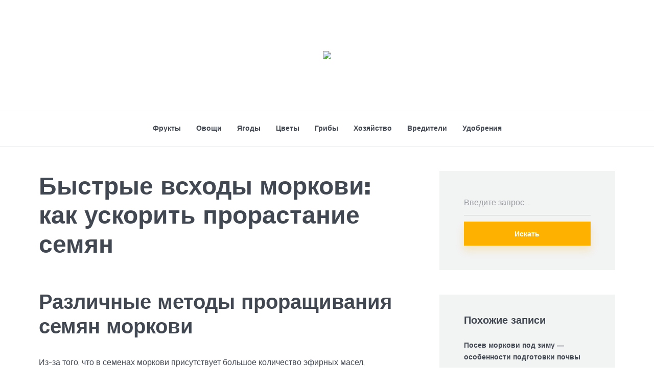

--- FILE ---
content_type: text/html; charset=UTF-8
request_url: https://datchnik.ru/vshody-morkovi-skolko-ona-vshodit-kak-uskorit-vshozest-seman/
body_size: 48431
content:
<!DOCTYPE html>
<html lang="ru-RU" class="no-js no-svg">

	<head>
	    <meta charset="UTF-8">
	    <meta name="viewport" content="width=device-width, initial-scale=1">
	    <link rel="profile" href="https://gmpg.org/xfn/11" />
	    <meta name='robots' content='index, follow, max-image-preview:large, max-snippet:-1, max-video-preview:-1' />
	<style>img:is([sizes="auto" i], [sizes^="auto," i]) { contain-intrinsic-size: 3000px 1500px }</style>
	
	<!-- This site is optimized with the Yoast SEO plugin v26.4 - https://yoast.com/wordpress/plugins/seo/ -->
	<title>Всходы моркови: сколько она всходит, как ускорить всхожесть семян</title>
	<meta name="description" content="Как быстро прорастить семена моркови - Как быстро прорастить семена моркови В весенний период садоводы запасаются семенами овощей и фруктов. Востребованным овощем является морковь. Сложность всхождения семян этого растения" />
	<link rel="canonical" href="https://datchnik.ru/vshody-morkovi-skolko-ona-vshodit-kak-uskorit-vshozest-seman/" />
	<meta property="og:locale" content="ru_RU" />
	<meta property="og:type" content="article" />
	<meta property="og:title" content="Всходы моркови: сколько она всходит, как ускорить всхожесть семян" />
	<meta property="og:description" content="Как быстро прорастить семена моркови - Как быстро прорастить семена моркови В весенний период садоводы запасаются семенами овощей и фруктов. Востребованным овощем является морковь. Сложность всхождения семян этого растения" />
	<meta property="og:url" content="https://datchnik.ru/vshody-morkovi-skolko-ona-vshodit-kak-uskorit-vshozest-seman/" />
	<meta property="og:site_name" content="Все для фермера и дачника" />
	<meta property="article:published_time" content="2020-04-20T08:10:03+00:00" />
	<meta property="og:image" content="https://datchnik.ru/wp-content/uploads/c/c/d/ccd0e17bb72912cf2a5b0f586883b91d.jpeg" />
	<meta property="og:image:width" content="491" />
	<meta property="og:image:height" content="320" />
	<meta property="og:image:type" content="image/jpeg" />
	<meta name="author" content="kindgood" />
	<meta name="twitter:card" content="summary_large_image" />
	<meta name="twitter:label1" content="Написано автором" />
	<meta name="twitter:data1" content="kindgood" />
	<meta name="twitter:label2" content="Примерное время для чтения" />
	<meta name="twitter:data2" content="1 минута" />
	<script type="application/ld+json" class="yoast-schema-graph">{"@context":"https://schema.org","@graph":[{"@type":"WebPage","@id":"https://datchnik.ru/vshody-morkovi-skolko-ona-vshodit-kak-uskorit-vshozest-seman/","url":"https://datchnik.ru/vshody-morkovi-skolko-ona-vshodit-kak-uskorit-vshozest-seman/","name":"Всходы моркови: сколько она всходит, как ускорить всхожесть семян","isPartOf":{"@id":"https://datchnik.ru/#website"},"primaryImageOfPage":{"@id":"https://datchnik.ru/vshody-morkovi-skolko-ona-vshodit-kak-uskorit-vshozest-seman/#primaryimage"},"image":{"@id":"https://datchnik.ru/vshody-morkovi-skolko-ona-vshodit-kak-uskorit-vshozest-seman/#primaryimage"},"thumbnailUrl":"https://datchnik.ru/wp-content/uploads/c/c/d/ccd0e17bb72912cf2a5b0f586883b91d.jpeg","datePublished":"2020-04-20T08:10:03+00:00","author":{"@id":"https://datchnik.ru/#/schema/person/b11689fb0bf2b48417c87ece6f150674"},"description":"Как быстро прорастить семена моркови - Как быстро прорастить семена моркови В весенний период садоводы запасаются семенами овощей и фруктов. Востребованным овощем является морковь. Сложность всхождения семян этого растения","breadcrumb":{"@id":"https://datchnik.ru/vshody-morkovi-skolko-ona-vshodit-kak-uskorit-vshozest-seman/#breadcrumb"},"inLanguage":"ru-RU","potentialAction":[{"@type":"ReadAction","target":["https://datchnik.ru/vshody-morkovi-skolko-ona-vshodit-kak-uskorit-vshozest-seman/"]}]},{"@type":"ImageObject","inLanguage":"ru-RU","@id":"https://datchnik.ru/vshody-morkovi-skolko-ona-vshodit-kak-uskorit-vshozest-seman/#primaryimage","url":"https://datchnik.ru/wp-content/uploads/c/c/d/ccd0e17bb72912cf2a5b0f586883b91d.jpeg","contentUrl":"https://datchnik.ru/wp-content/uploads/c/c/d/ccd0e17bb72912cf2a5b0f586883b91d.jpeg","width":491,"height":320,"caption":"Срок годности семян моркови: как влияет на всхожесть, что это за понятие, как проверить качество и повысить количество ростков разными способами? русский фермер"},{"@type":"BreadcrumbList","@id":"https://datchnik.ru/vshody-morkovi-skolko-ona-vshodit-kak-uskorit-vshozest-seman/#breadcrumb","itemListElement":[{"@type":"ListItem","position":1,"name":"Главная страница","item":"https://datchnik.ru/"},{"@type":"ListItem","position":2,"name":"Быстрые всходы моркови: как ускорить прорастание семян"}]},{"@type":"WebSite","@id":"https://datchnik.ru/#website","url":"https://datchnik.ru/","name":"Все для фермера и дачника","description":"","potentialAction":[{"@type":"SearchAction","target":{"@type":"EntryPoint","urlTemplate":"https://datchnik.ru/?s={search_term_string}"},"query-input":{"@type":"PropertyValueSpecification","valueRequired":true,"valueName":"search_term_string"}}],"inLanguage":"ru-RU"},{"@type":"Person","@id":"https://datchnik.ru/#/schema/person/b11689fb0bf2b48417c87ece6f150674","name":"kindgood","image":{"@type":"ImageObject","inLanguage":"ru-RU","@id":"https://datchnik.ru/#/schema/person/image/","url":"https://secure.gravatar.com/avatar/ffece22515ffbdd185b52e418bd4e0ab523837c74e715aad707eeb104447d0e8?s=96&d=mm&r=g","contentUrl":"https://secure.gravatar.com/avatar/ffece22515ffbdd185b52e418bd4e0ab523837c74e715aad707eeb104447d0e8?s=96&d=mm&r=g","caption":"kindgood"},"sameAs":["https://datchnik.ru"],"url":"https://datchnik.ru/author/kindgood/"}]}</script>
	<!-- / Yoast SEO plugin. -->


<link rel='dns-prefetch' href='//fonts.googleapis.com' />
<link rel='stylesheet' id='fotorama.css-css' href='https://datchnik.ru/wp-content/plugins/fotorama/fotorama.css?ver=6.8.3' type='text/css' media='all' />
<link rel='stylesheet' id='fotorama-wp.css-css' href='https://datchnik.ru/wp-content/plugins/fotorama/fotorama-wp.css?ver=6.8.3' type='text/css' media='all' />
<style id='classic-theme-styles-inline-css' type='text/css'>
/*! This file is auto-generated */
.wp-block-button__link{color:#fff;background-color:#32373c;border-radius:9999px;box-shadow:none;text-decoration:none;padding:calc(.667em + 2px) calc(1.333em + 2px);font-size:1.125em}.wp-block-file__button{background:#32373c;color:#fff;text-decoration:none}
</style>
<style id='global-styles-inline-css' type='text/css'>
:root{--wp--preset--aspect-ratio--square: 1;--wp--preset--aspect-ratio--4-3: 4/3;--wp--preset--aspect-ratio--3-4: 3/4;--wp--preset--aspect-ratio--3-2: 3/2;--wp--preset--aspect-ratio--2-3: 2/3;--wp--preset--aspect-ratio--16-9: 16/9;--wp--preset--aspect-ratio--9-16: 9/16;--wp--preset--color--black: #000000;--wp--preset--color--cyan-bluish-gray: #abb8c3;--wp--preset--color--white: #ffffff;--wp--preset--color--pale-pink: #f78da7;--wp--preset--color--vivid-red: #cf2e2e;--wp--preset--color--luminous-vivid-orange: #ff6900;--wp--preset--color--luminous-vivid-amber: #fcb900;--wp--preset--color--light-green-cyan: #7bdcb5;--wp--preset--color--vivid-green-cyan: #00d084;--wp--preset--color--pale-cyan-blue: #8ed1fc;--wp--preset--color--vivid-cyan-blue: #0693e3;--wp--preset--color--vivid-purple: #9b51e0;--wp--preset--color--johannes-acc: #ffb100;--wp--preset--color--johannes-meta: #989da2;--wp--preset--color--johannes-bg: #ffffff;--wp--preset--color--johannes-bg-alt-1: #f2f3f3;--wp--preset--color--johannes-bg-alt-2: #424851;--wp--preset--gradient--vivid-cyan-blue-to-vivid-purple: linear-gradient(135deg,rgba(6,147,227,1) 0%,rgb(155,81,224) 100%);--wp--preset--gradient--light-green-cyan-to-vivid-green-cyan: linear-gradient(135deg,rgb(122,220,180) 0%,rgb(0,208,130) 100%);--wp--preset--gradient--luminous-vivid-amber-to-luminous-vivid-orange: linear-gradient(135deg,rgba(252,185,0,1) 0%,rgba(255,105,0,1) 100%);--wp--preset--gradient--luminous-vivid-orange-to-vivid-red: linear-gradient(135deg,rgba(255,105,0,1) 0%,rgb(207,46,46) 100%);--wp--preset--gradient--very-light-gray-to-cyan-bluish-gray: linear-gradient(135deg,rgb(238,238,238) 0%,rgb(169,184,195) 100%);--wp--preset--gradient--cool-to-warm-spectrum: linear-gradient(135deg,rgb(74,234,220) 0%,rgb(151,120,209) 20%,rgb(207,42,186) 40%,rgb(238,44,130) 60%,rgb(251,105,98) 80%,rgb(254,248,76) 100%);--wp--preset--gradient--blush-light-purple: linear-gradient(135deg,rgb(255,206,236) 0%,rgb(152,150,240) 100%);--wp--preset--gradient--blush-bordeaux: linear-gradient(135deg,rgb(254,205,165) 0%,rgb(254,45,45) 50%,rgb(107,0,62) 100%);--wp--preset--gradient--luminous-dusk: linear-gradient(135deg,rgb(255,203,112) 0%,rgb(199,81,192) 50%,rgb(65,88,208) 100%);--wp--preset--gradient--pale-ocean: linear-gradient(135deg,rgb(255,245,203) 0%,rgb(182,227,212) 50%,rgb(51,167,181) 100%);--wp--preset--gradient--electric-grass: linear-gradient(135deg,rgb(202,248,128) 0%,rgb(113,206,126) 100%);--wp--preset--gradient--midnight: linear-gradient(135deg,rgb(2,3,129) 0%,rgb(40,116,252) 100%);--wp--preset--font-size--small: 12.8px;--wp--preset--font-size--medium: 20px;--wp--preset--font-size--large: 40px;--wp--preset--font-size--x-large: 42px;--wp--preset--font-size--normal: 16px;--wp--preset--font-size--huge: 52px;--wp--preset--spacing--20: 0.44rem;--wp--preset--spacing--30: 0.67rem;--wp--preset--spacing--40: 1rem;--wp--preset--spacing--50: 1.5rem;--wp--preset--spacing--60: 2.25rem;--wp--preset--spacing--70: 3.38rem;--wp--preset--spacing--80: 5.06rem;--wp--preset--shadow--natural: 6px 6px 9px rgba(0, 0, 0, 0.2);--wp--preset--shadow--deep: 12px 12px 50px rgba(0, 0, 0, 0.4);--wp--preset--shadow--sharp: 6px 6px 0px rgba(0, 0, 0, 0.2);--wp--preset--shadow--outlined: 6px 6px 0px -3px rgba(255, 255, 255, 1), 6px 6px rgba(0, 0, 0, 1);--wp--preset--shadow--crisp: 6px 6px 0px rgba(0, 0, 0, 1);}:where(.is-layout-flex){gap: 0.5em;}:where(.is-layout-grid){gap: 0.5em;}body .is-layout-flex{display: flex;}.is-layout-flex{flex-wrap: wrap;align-items: center;}.is-layout-flex > :is(*, div){margin: 0;}body .is-layout-grid{display: grid;}.is-layout-grid > :is(*, div){margin: 0;}:where(.wp-block-columns.is-layout-flex){gap: 2em;}:where(.wp-block-columns.is-layout-grid){gap: 2em;}:where(.wp-block-post-template.is-layout-flex){gap: 1.25em;}:where(.wp-block-post-template.is-layout-grid){gap: 1.25em;}.has-black-color{color: var(--wp--preset--color--black) !important;}.has-cyan-bluish-gray-color{color: var(--wp--preset--color--cyan-bluish-gray) !important;}.has-white-color{color: var(--wp--preset--color--white) !important;}.has-pale-pink-color{color: var(--wp--preset--color--pale-pink) !important;}.has-vivid-red-color{color: var(--wp--preset--color--vivid-red) !important;}.has-luminous-vivid-orange-color{color: var(--wp--preset--color--luminous-vivid-orange) !important;}.has-luminous-vivid-amber-color{color: var(--wp--preset--color--luminous-vivid-amber) !important;}.has-light-green-cyan-color{color: var(--wp--preset--color--light-green-cyan) !important;}.has-vivid-green-cyan-color{color: var(--wp--preset--color--vivid-green-cyan) !important;}.has-pale-cyan-blue-color{color: var(--wp--preset--color--pale-cyan-blue) !important;}.has-vivid-cyan-blue-color{color: var(--wp--preset--color--vivid-cyan-blue) !important;}.has-vivid-purple-color{color: var(--wp--preset--color--vivid-purple) !important;}.has-black-background-color{background-color: var(--wp--preset--color--black) !important;}.has-cyan-bluish-gray-background-color{background-color: var(--wp--preset--color--cyan-bluish-gray) !important;}.has-white-background-color{background-color: var(--wp--preset--color--white) !important;}.has-pale-pink-background-color{background-color: var(--wp--preset--color--pale-pink) !important;}.has-vivid-red-background-color{background-color: var(--wp--preset--color--vivid-red) !important;}.has-luminous-vivid-orange-background-color{background-color: var(--wp--preset--color--luminous-vivid-orange) !important;}.has-luminous-vivid-amber-background-color{background-color: var(--wp--preset--color--luminous-vivid-amber) !important;}.has-light-green-cyan-background-color{background-color: var(--wp--preset--color--light-green-cyan) !important;}.has-vivid-green-cyan-background-color{background-color: var(--wp--preset--color--vivid-green-cyan) !important;}.has-pale-cyan-blue-background-color{background-color: var(--wp--preset--color--pale-cyan-blue) !important;}.has-vivid-cyan-blue-background-color{background-color: var(--wp--preset--color--vivid-cyan-blue) !important;}.has-vivid-purple-background-color{background-color: var(--wp--preset--color--vivid-purple) !important;}.has-black-border-color{border-color: var(--wp--preset--color--black) !important;}.has-cyan-bluish-gray-border-color{border-color: var(--wp--preset--color--cyan-bluish-gray) !important;}.has-white-border-color{border-color: var(--wp--preset--color--white) !important;}.has-pale-pink-border-color{border-color: var(--wp--preset--color--pale-pink) !important;}.has-vivid-red-border-color{border-color: var(--wp--preset--color--vivid-red) !important;}.has-luminous-vivid-orange-border-color{border-color: var(--wp--preset--color--luminous-vivid-orange) !important;}.has-luminous-vivid-amber-border-color{border-color: var(--wp--preset--color--luminous-vivid-amber) !important;}.has-light-green-cyan-border-color{border-color: var(--wp--preset--color--light-green-cyan) !important;}.has-vivid-green-cyan-border-color{border-color: var(--wp--preset--color--vivid-green-cyan) !important;}.has-pale-cyan-blue-border-color{border-color: var(--wp--preset--color--pale-cyan-blue) !important;}.has-vivid-cyan-blue-border-color{border-color: var(--wp--preset--color--vivid-cyan-blue) !important;}.has-vivid-purple-border-color{border-color: var(--wp--preset--color--vivid-purple) !important;}.has-vivid-cyan-blue-to-vivid-purple-gradient-background{background: var(--wp--preset--gradient--vivid-cyan-blue-to-vivid-purple) !important;}.has-light-green-cyan-to-vivid-green-cyan-gradient-background{background: var(--wp--preset--gradient--light-green-cyan-to-vivid-green-cyan) !important;}.has-luminous-vivid-amber-to-luminous-vivid-orange-gradient-background{background: var(--wp--preset--gradient--luminous-vivid-amber-to-luminous-vivid-orange) !important;}.has-luminous-vivid-orange-to-vivid-red-gradient-background{background: var(--wp--preset--gradient--luminous-vivid-orange-to-vivid-red) !important;}.has-very-light-gray-to-cyan-bluish-gray-gradient-background{background: var(--wp--preset--gradient--very-light-gray-to-cyan-bluish-gray) !important;}.has-cool-to-warm-spectrum-gradient-background{background: var(--wp--preset--gradient--cool-to-warm-spectrum) !important;}.has-blush-light-purple-gradient-background{background: var(--wp--preset--gradient--blush-light-purple) !important;}.has-blush-bordeaux-gradient-background{background: var(--wp--preset--gradient--blush-bordeaux) !important;}.has-luminous-dusk-gradient-background{background: var(--wp--preset--gradient--luminous-dusk) !important;}.has-pale-ocean-gradient-background{background: var(--wp--preset--gradient--pale-ocean) !important;}.has-electric-grass-gradient-background{background: var(--wp--preset--gradient--electric-grass) !important;}.has-midnight-gradient-background{background: var(--wp--preset--gradient--midnight) !important;}.has-small-font-size{font-size: var(--wp--preset--font-size--small) !important;}.has-medium-font-size{font-size: var(--wp--preset--font-size--medium) !important;}.has-large-font-size{font-size: var(--wp--preset--font-size--large) !important;}.has-x-large-font-size{font-size: var(--wp--preset--font-size--x-large) !important;}
:where(.wp-block-post-template.is-layout-flex){gap: 1.25em;}:where(.wp-block-post-template.is-layout-grid){gap: 1.25em;}
:where(.wp-block-columns.is-layout-flex){gap: 2em;}:where(.wp-block-columns.is-layout-grid){gap: 2em;}
:root :where(.wp-block-pullquote){font-size: 1.5em;line-height: 1.6;}
</style>
<link rel='stylesheet' id='johannes-fonts-css' href='https://fonts.googleapis.com/css?family=Muli%3A400%2C900%2C700&#038;ver=1.3.2' type='text/css' media='all' />
<link rel='stylesheet' id='johannes-main-css' href='https://datchnik.ru/wp-content/themes/johannes/assets/css/min.css?ver=1.3.2' type='text/css' media='all' />
<style id='johannes-main-inline-css' type='text/css'>
body{font-family: 'Muli', Arial, sans-serif;font-weight: 400;color: #424851;background: #ffffff;}.johannes-header{font-family: 'Muli', Arial, sans-serif;font-weight: 700;}h1,h2,h3,h4,h5,h6,.h1,.h2,.h3,.h4,.h5,.h6,.h0,.display-1,.wp-block-cover .wp-block-cover-image-text, .wp-block-cover .wp-block-cover-text, .wp-block-cover h2, .wp-block-cover-image .wp-block-cover-image-text, .wp-block-cover-image .wp-block-cover-text, .wp-block-cover-image h2,.entry-category a,.single-md-content .entry-summary,p.has-drop-cap:not(:focus)::first-letter,.johannes_posts_widget .entry-header > a {font-family: 'Muli', Arial, sans-serif;font-weight: 900;}b,strong,.entry-tags a,.entry-category a,.entry-meta a,.wp-block-tag-cloud a{font-weight: 900; }.entry-content strong{font-weight: bold;}.header-top{background: #424851;color: #989da2;}.header-top nav > ul > li > a,.header-top .johannes-menu-social a,.header-top .johannes-menu-action a{color: #989da2;}.header-top nav > ul > li:hover > a,.header-top nav > ul > li.current-menu-item > a,.header-top .johannes-menu-social li:hover a,.header-top .johannes-menu-action a:hover{color: #ffffff;}.header-middle,.header-mobile{color: #424851;background: #ffffff;}.header-middle > .container {height: 215px;}.header-middle a,.johannes-mega-menu .sub-menu li:hover a,.header-mobile a{color: #424851;}.header-middle li:hover > a,.header-middle .current-menu-item > a,.header-middle .johannes-mega-menu .sub-menu li a:hover,.header-middle .johannes-site-branding .site-title a:hover,.header-mobile .site-title a,.header-mobile a:hover{color: #ffb100;}.header-middle .johannes-site-branding .site-title a{color: #424851;}.header-middle .sub-menu{background: #ffffff;}.johannes-cover-indent .header-middle .johannes-menu>li>a:hover,.johannes-cover-indent .header-middle .johannes-menu-action a:hover{color: #ffb100;}.header-sticky-main{color: #424851;background: #ffffff;}.header-sticky-main > .container {height: 60px;}.header-sticky-main a,.header-sticky-main .johannes-mega-menu .sub-menu li:hover a,.header-sticky-main .johannes-mega-menu .has-arrows .owl-nav > div{color: #424851;}.header-sticky-main li:hover > a,.header-sticky-main .current-menu-item > a,.header-sticky-main .johannes-mega-menu .sub-menu li a:hover,.header-sticky-main .johannes-site-branding .site-title a:hover{color: #ffb100;}.header-sticky-main .johannes-site-branding .site-title a{color: #424851;}.header-sticky-main .sub-menu{background: #ffffff;}.header-sticky-contextual{color: #ffffff;background: #424851;}.header-sticky-contextual,.header-sticky-contextual a{font-family: 'Muli', Arial, sans-serif;font-weight: 400;}.header-sticky-contextual a{color: #ffffff;}.header-sticky-contextual .meta-comments:after{background: #ffffff;}.header-sticky-contextual .meks_ess a:hover{color: #ffb100;background: transparent;}.header-bottom{color: #424851;background: #ffffff;border-top: 1px solid rgba(66,72,81,0.1);border-bottom: 1px solid rgba(66,72,81,0.1);}.johannes-header-bottom-boxed .header-bottom{background: transparent;border: none;}.johannes-header-bottom-boxed .header-bottom-slots{background: #ffffff;border-top: 1px solid rgba(66,72,81,0.1);border-bottom: 1px solid rgba(66,72,81,0.1);}.header-bottom-slots{height: 70px;}.header-bottom a,.johannes-mega-menu .sub-menu li:hover a,.johannes-mega-menu .has-arrows .owl-nav > div{color: #424851;}.header-bottom li:hover > a,.header-bottom .current-menu-item > a,.header-bottom .johannes-mega-menu .sub-menu li a:hover,.header-bottom .johannes-site-branding .site-title a:hover{color: #ffb100;}.header-bottom .johannes-site-branding .site-title a{color: #424851;}.header-bottom .sub-menu{background: #ffffff;}.johannes-menu-action .search-form input[type=text]{background: #ffffff;}.johannes-header-multicolor .header-middle .slot-l,.johannes-header-multicolor .header-sticky .header-sticky-main .container > .slot-l,.johannes-header-multicolor .header-mobile .slot-l,.johannes-header-multicolor .slot-l .johannes-site-branding:after{background: #424851;}.johannes-cover-indent .johannes-cover{min-height: 450px;}.page.johannes-cover-indent .johannes-cover{min-height: 250px;}.single.johannes-cover-indent .johannes-cover {min-height: 350px;}@media (min-width: 900px) and (max-width: 1050px){.header-middle > .container {height: 100px;}.header-bottom > .container,.header-bottom-slots {height: 50px;}}.johannes-modal{background: #ffffff;}.johannes-modal .johannes-menu-social li a:hover,.meks_ess a:hover{background: #424851;}.johannes-modal .johannes-menu-social li:hover a{color: #fff;}.johannes-modal .johannes-modal-close{color: #424851;}.johannes-modal .johannes-modal-close:hover{color: #ffb100;}.meks_ess a:hover{color: #ffffff;}h1,h2,h3,h4,h5,h6,.h1,.h2,.h3,.h4,.h5,.h6,.h0,.display-1,.has-large-font-size {color: #424851;}.entry-title a,a{color: #424851;}.johannes-post .entry-title a{color: #424851;}.entry-content a:not([class*=button]),.comment-content a:not([class*=button]){color: #ffb100;}.entry-content a:not([class*=button]):hover,.comment-content a:not([class*=button]):hover{color: #424851;}.entry-title a:hover,a:hover,.entry-meta a,.written-by a,.johannes-overlay .entry-meta a:hover,body .johannes-cover .section-bg+.container .johannes-breadcrumbs a:hover,.johannes-cover .section-bg+.container .section-head a:not(.johannes-button):not(.cat-item):hover,.entry-content .wp-block-tag-cloud a:hover,.johannes-menu-mobile .johannes-menu li a:hover{color: #ffb100;}.entry-meta,.entry-content .entry-tags a,.entry-content .fn a,.comment-metadata,.entry-content .comment-metadata a,.written-by > span,.johannes-breadcrumbs,.meta-category a:after {color: #989da2;}.entry-meta a:hover,.written-by a:hover,.entry-content .wp-block-tag-cloud a{color: #424851;}.entry-meta .meta-item + .meta-item:before{background:#424851;}.entry-format i{color: #ffffff;background:#424851;}.category-pill .entry-category a{background-color: #ffb100;color: #fff;}.category-pill .entry-category a:hover{background-color: #424851;color: #fff;}.johannes-overlay.category-pill .entry-category a:hover,.johannes-cover.category-pill .entry-category a:hover {background-color: #ffffff;color: #424851;}.white-bg-alt-2 .johannes-bg-alt-2 .category-pill .entry-category a:hover,.white-bg-alt-2 .johannes-bg-alt-2 .entry-format i{background-color: #ffffff;color: #424851;}.media-shadow:after{background: rgba(66,72,81,0.1);}.entry-content .entry-tags a:hover,.entry-content .fn a:hover{color: #ffb100;}.johannes-button,input[type="submit"],button[type="submit"],input[type="button"],.wp-block-button .wp-block-button__link,.comment-reply-link,#cancel-comment-reply-link,.johannes-pagination a,.johannes-pagination,.meks-instagram-follow-link .meks-widget-cta,.mks_autor_link_wrap a,.mks_read_more a,.category-pill .entry-category a,body div.wpforms-container-full .wpforms-form input[type=submit], body div.wpforms-container-full .wpforms-form button[type=submit], body div.wpforms-container-full .wpforms-form .wpforms-page-button,body .johannes-wrapper .meks_ess a span {font-family: 'Muli', Arial, sans-serif;font-weight: 900;}.johannes-bg-alt-1,.has-arrows .owl-nav,.has-arrows .owl-stage-outer:after,.media-shadow:after {background-color: #f2f3f3}.johannes-bg-alt-2 {background-color: #424851}.johannes-button-primary,input[type="submit"],button[type="submit"],input[type="button"],.johannes-pagination a,body div.wpforms-container-full .wpforms-form input[type=submit], body div.wpforms-container-full .wpforms-form button[type=submit], body div.wpforms-container-full .wpforms-form .wpforms-page-button {box-shadow: 0 10px 15px 0 rgba(255,177,0,0.2);background: #ffb100;color: #fff;}body div.wpforms-container-full .wpforms-form input[type=submit]:hover, body div.wpforms-container-full .wpforms-form input[type=submit]:focus, body div.wpforms-container-full .wpforms-form input[type=submit]:active, body div.wpforms-container-full .wpforms-form button[type=submit]:hover, body div.wpforms-container-full .wpforms-form button[type=submit]:focus, body div.wpforms-container-full .wpforms-form button[type=submit]:active, body div.wpforms-container-full .wpforms-form .wpforms-page-button:hover, body div.wpforms-container-full .wpforms-form .wpforms-page-button:active, body div.wpforms-container-full .wpforms-form .wpforms-page-button:focus {box-shadow: 0 0 0 0 rgba(255,177,0,0);background: #ffb100;color: #fff; }.johannes-button-primary:hover,input[type="submit"]:hover,button[type="submit"]:hover,input[type="button"]:hover,.johannes-pagination a:hover{box-shadow: 0 0 0 0 rgba(255,177,0,0);color: #fff;}.johannes-button.disabled{background: #f2f3f3;color: #424851; box-shadow: none;}.johannes-button-secondary,.comment-reply-link,#cancel-comment-reply-link,.meks-instagram-follow-link .meks-widget-cta,.mks_autor_link_wrap a,.mks_read_more a{box-shadow: inset 0 0px 0px 1px #424851;color: #424851;opacity: .5;}.johannes-button-secondary:hover,.comment-reply-link:hover,#cancel-comment-reply-link:hover,.meks-instagram-follow-link .meks-widget-cta:hover,.mks_autor_link_wrap a:hover,.mks_read_more a:hover{box-shadow: inset 0 0px 0px 1px #ffb100; opacity: 1;color: #ffb100;}.johannes-breadcrumbs a,.johannes-action-close:hover,.single-md-content .entry-summary span,form label .required{color: #ffb100;}.johannes-breadcrumbs a:hover{color: #424851;}.section-title:after{background-color: #ffb100;}hr{background: rgba(66,72,81,0.2);}.wp-block-preformatted,.wp-block-verse,pre,code, kbd, pre, samp, address{background:#f2f3f3;}.entry-content ul li:before,.wp-block-quote:before,.comment-content ul li:before{color: #424851;}.wp-block-quote.is-large:before{color: #ffb100;}.wp-block-table.is-style-stripes tr:nth-child(odd){background:#f2f3f3;}.wp-block-table.is-style-regular tbody tr,.entry-content table tr,.comment-content table tr{border-bottom: 1px solid rgba(66,72,81,0.1);}.wp-block-pullquote:not(.is-style-solid-color){color: #424851;border-color: #ffb100;}.wp-block-pullquote{background: #ffb100;color: #ffffff;}.johannes-sidebar-none .wp-block-pullquote.alignfull.is-style-solid-color{box-shadow: -526px 0 0 #ffb100, -1052px 0 0 #ffb100,526px 0 0 #ffb100, 1052px 0 0 #ffb100;}.wp-block-button .wp-block-button__link{background: #ffb100;color: #fff;box-shadow: 0 10px 15px 0 rgba(255,177,0,0.2);}.wp-block-button .wp-block-button__link:hover{box-shadow: 0 0 0 0 rgba(255,177,0,0);}.is-style-outline .wp-block-button__link {background: 0 0;color:#ffb100;border: 2px solid currentcolor;}.entry-content .is-style-solid-color a:not([class*=button]){color:#ffffff;}.entry-content .is-style-solid-color a:not([class*=button]):hover{color:#424851;}input[type=color], input[type=date], input[type=datetime-local], input[type=datetime], input[type=email], input[type=month], input[type=number], input[type=password], input[type=range], input[type=search], input[type=tel], input[type=text], input[type=time], input[type=url], input[type=week], select, textarea{border: 1px solid rgba(66,72,81,0.3);}body .johannes-wrapper .meks_ess{border-color: rgba(66,72,81,0.1); }.widget_eu_cookie_law_widget #eu-cookie-law input, .widget_eu_cookie_law_widget #eu-cookie-law input:focus, .widget_eu_cookie_law_widget #eu-cookie-law input:hover{background: #ffb100;color: #fff;}.double-bounce1, .double-bounce2{background-color: #ffb100;}.johannes-pagination .page-numbers.current,.paginated-post-wrapper span{background: #f2f3f3;color: #424851;}.widget li{color: rgba(66,72,81,0.8);}.widget_calendar #today a{color: #fff;}.widget_calendar #today a{background: #ffb100;}.tagcloud a{border-color: rgba(66,72,81,0.5);color: rgba(66,72,81,0.8);}.tagcloud a:hover{color: #ffb100;border-color: #ffb100;}.rssSummary,.widget p{color: #424851;}.johannes-bg-alt-1 .count,.johannes-bg-alt-1 li a,.johannes-bg-alt-1 .johannes-accordion-nav{background-color: #f2f3f3;}.johannes-bg-alt-2 .count,.johannes-bg-alt-2 li a,.johannes-bg-alt-2 .johannes-accordion-nav,.johannes-bg-alt-2 .cat-item .count, .johannes-bg-alt-2 .rss-date, .widget .johannes-bg-alt-2 .post-date, .widget .johannes-bg-alt-2 cite{background-color: #424851;color: #FFF;}.white-bg-alt-1 .widget .johannes-bg-alt-1 select option,.white-bg-alt-2 .widget .johannes-bg-alt-2 select option{background: #424851;}.widget .johannes-bg-alt-2 li a:hover{color: #ffb100;}.widget_categories .johannes-bg-alt-1 ul li .dots:before,.widget_archive .johannes-bg-alt-1 ul li .dots:before{color: #424851;}.widget_categories .johannes-bg-alt-2 ul li .dots:before,.widget_archive .johannes-bg-alt-2 ul li .dots:before{color: #FFF;}.search-alt input[type=search], .search-alt input[type=text], .widget_search input[type=search], .widget_search input[type=text],.mc-field-group input[type=email], .mc-field-group input[type=text]{border-bottom: 1px solid rgba(66,72,81,0.2);}.johannes-sidebar-hidden{background: #ffffff;}.johannes-footer{background: #ffffff;color: #424851;}.johannes-footer a,.johannes-footer .widget-title{color: #424851;}.johannes-footer a:hover{color: #ffb100;}.johannes-footer-widgets + .johannes-copyright{border-top: 1px solid rgba(66,72,81,0.1);}.johannes-footer .widget .count,.johannes-footer .widget_categories li a,.johannes-footer .widget_archive li a,.johannes-footer .widget .johannes-accordion-nav{background-color: #ffffff;}.footer-divider{border-top: 1px solid rgba(66,72,81,0.1);}.johannes-footer .rssSummary,.johannes-footer .widget p{color: #424851;}.johannes-empty-message{background: #f2f3f3;}.error404 .h0{color: #ffb100;}.johannes-goto-top,.johannes-goto-top:hover{background: #424851;color: #ffffff;}.johannes-ellipsis div{background: #ffb100;}.white-bg-alt-2 .johannes-bg-alt-2 .section-subnav .johannes-button-secondary:hover{color: #ffb100;}.section-subnav a{color: #424851;}.johannes-cover .section-subnav a{color: #fff;}.section-subnav a:hover{color: #ffb100;}@media(min-width: 600px){.size-johannes-fa-a{ height: 450px !important;}.size-johannes-single-3{ height: 450px !important;}.size-johannes-single-4{ height: 540px !important;}.size-johannes-page-3{ height: 360px !important;}.size-johannes-page-4{ height: 405px !important;}.size-johannes-wa-3{ height: 450px !important;}.size-johannes-wa-4{ height: 567px !important;}.size-johannes-archive-2{ height: 360px !important;}.size-johannes-archive-3{ height: 405px !important;}}@media(min-width: 900px){.size-johannes-a{ height: 484px !important;}.size-johannes-b{ height: 491px !important;}.size-johannes-c{ height: 304px !important;}.size-johannes-d{ height: 194px !important;}.size-johannes-e{ height: 304px !important;}.size-johannes-f{ height: 214px !important;}.size-johannes-fa-a{ height: 500px !important;}.size-johannes-fa-b{ height: 635px !important;}.size-johannes-fa-c{ height: 540px !important;}.size-johannes-fa-d{ height: 344px !important;}.size-johannes-fa-e{ height: 442px !important;}.size-johannes-fa-f{ height: 540px !important;}.size-johannes-single-1{ height: 484px !important;}.size-johannes-single-2{ height: 484px !important;}.size-johannes-single-3{ height: 500px !important;}.size-johannes-single-4{ height: 600px !important;}.size-johannes-single-5{ height: 442px !important;}.size-johannes-single-6{ height: 316px !important;}.size-johannes-single-7{ height: 316px !important;}.size-johannes-page-1{ height: 484px !important;}.size-johannes-page-2{ height: 484px !important;}.size-johannes-page-3{ height: 400px !important;}.size-johannes-page-4{ height: 450px !important;}.size-johannes-page-5{ height: 316px !important;}.size-johannes-page-6{ height: 316px !important;}.size-johannes-wa-1{ height: 442px !important;}.size-johannes-wa-2{ height: 540px !important;}.size-johannes-wa-3{ height: 500px !important;}.size-johannes-wa-4{ height: 630px !important;}.size-johannes-archive-2{ height: 400px !important;}.size-johannes-archive-3{ height: 450px !important;}}@media(min-width: 900px){.has-small-font-size{ font-size: 1.3rem;}.has-normal-font-size{ font-size: 1.6rem;}.has-large-font-size{ font-size: 4.0rem;}.has-huge-font-size{ font-size: 5.2rem;}}.has-johannes-acc-background-color{ background-color: #ffb100;}.has-johannes-acc-color{ color: #ffb100;}.has-johannes-meta-background-color{ background-color: #989da2;}.has-johannes-meta-color{ color: #989da2;}.has-johannes-bg-background-color{ background-color: #ffffff;}.has-johannes-bg-color{ color: #ffffff;}.has-johannes-bg-alt-1-background-color{ background-color: #f2f3f3;}.has-johannes-bg-alt-1-color{ color: #f2f3f3;}.has-johannes-bg-alt-2-background-color{ background-color: #424851;}.has-johannes-bg-alt-2-color{ color: #424851;}body{font-size:1.6rem;}.johannes-header{font-size:1.4rem;}.display-1{font-size:3rem;}h1, .h1{font-size:2.6rem;}h2, .h2{font-size:2.4rem;}h3, .h3{font-size:2.2rem;}h4, .h4,.wp-block-cover .wp-block-cover-image-text,.wp-block-cover .wp-block-cover-text,.wp-block-cover h2,.wp-block-cover-image .wp-block-cover-image-text,.wp-block-cover-image .wp-block-cover-text,.wp-block-cover-image h2{font-size:2rem;}h5, .h5{font-size:1.8rem;}h6, .h6{font-size:1.6rem;}.entry-meta{font-size:1.2rem;}.section-title {font-size:2.4rem;}.widget-title{font-size:2.0rem;}.mks_author_widget h3{font-size:2.2rem;}.widget,.johannes-breadcrumbs{font-size:1.4rem;}.wp-block-quote.is-large p, .wp-block-quote.is-style-large p{font-size:2.2rem;}.johannes-site-branding .site-title.logo-img-none{font-size: 2.6rem;}.johannes-cover-indent .johannes-cover{margin-top: -70px;}.johannes-menu-social li a:after, .menu-social-container li a:after{font-size:1.6rem;}.johannes-modal .johannes-menu-social li>a:after,.johannes-menu-action .jf{font-size:2.4rem;}.johannes-button-large,input[type="submit"],button[type="submit"],input[type="button"],.johannes-pagination a,.page-numbers.current,.johannes-button-medium,.meks-instagram-follow-link .meks-widget-cta,.mks_autor_link_wrap a,.mks_read_more a,.wp-block-button .wp-block-button__link,body div.wpforms-container-full .wpforms-form input[type=submit], body div.wpforms-container-full .wpforms-form button[type=submit], body div.wpforms-container-full .wpforms-form .wpforms-page-button {font-size:1.3rem;}.johannes-button-small,.comment-reply-link,#cancel-comment-reply-link{font-size:1.2rem;}.category-pill .entry-category a,.category-pill-small .entry-category a{font-size:1.1rem;}@media (min-width: 600px){ .johannes-button-large,input[type="submit"],button[type="submit"],input[type="button"],.johannes-pagination a,.page-numbers.current,.wp-block-button .wp-block-button__link,body div.wpforms-container-full .wpforms-form input[type=submit], body div.wpforms-container-full .wpforms-form button[type=submit], body div.wpforms-container-full .wpforms-form .wpforms-page-button {font-size:1.4rem;}.category-pill .entry-category a{font-size:1.4rem;}.category-pill-small .entry-category a{font-size:1.1rem;}}@media (max-width: 374px){.johannes-overlay .h1,.johannes-overlay .h2,.johannes-overlay .h3,.johannes-overlay .h4,.johannes-overlay .h5{font-size: 2.2rem;}}@media (max-width: 600px){ .johannes-layout-fa-d .h5{font-size: 2.4rem;}.johannes-layout-f.category-pill .entry-category a{background-color: transparent;color: #ffb100;}.johannes-layout-c .h3,.johannes-layout-d .h5{font-size: 2.4rem;}.johannes-layout-f .h3{font-size: 1.8rem;}}@media (min-width: 600px) and (max-width: 1050px){ .johannes-layout-fa-c .h2{font-size:3.6rem;}.johannes-layout-fa-d .h5{font-size:2.4rem;}.johannes-layout-fa-e .display-1,.section-head-alt .display-1{font-size:4.8rem;}}@media (max-width: 1050px){ body.single-post .single-md-content{max-width: 766px;width: 100%;}body.page .single-md-content.col-lg-6,body.page .single-md-content.col-lg-6{flex: 0 0 100%}body.page .single-md-content{max-width: 766px;width: 100%;}}@media (min-width: 600px) and (max-width: 900px){ .display-1{font-size:4.6rem;}h1, .h1{font-size:4rem;}h2, .h2,.johannes-layout-fa-e .display-1,.section-head-alt .display-1{font-size:3.2rem;}h3, .h3,.johannes-layout-fa-c .h2,.johannes-layout-fa-d .h5,.johannes-layout-d .h5,.johannes-layout-e .h2{font-size:2.8rem;}h4, .h4,.wp-block-cover .wp-block-cover-image-text,.wp-block-cover .wp-block-cover-text,.wp-block-cover h2,.wp-block-cover-image .wp-block-cover-image-text,.wp-block-cover-image .wp-block-cover-text,.wp-block-cover-image h2{font-size:2.4rem;}h5, .h5{font-size:2rem;}h6, .h6{font-size:1.8rem;}.section-title {font-size:3.2rem;}.johannes-section.wa-layout .display-1{font-size: 3rem;}.johannes-layout-f .h3{font-size: 3.2rem}.johannes-site-branding .site-title.logo-img-none{font-size: 3rem;}}@media (min-width: 900px){ body{font-size:1.6rem;}.johannes-header{font-size:1.4rem;}.display-1{font-size:5.2rem;}h1, .h1 {font-size:4.8rem;}h2, .h2 {font-size:4.0rem;}h3, .h3 {font-size:3.6rem;}h4, .h4,.wp-block-cover .wp-block-cover-image-text,.wp-block-cover .wp-block-cover-text,.wp-block-cover h2,.wp-block-cover-image .wp-block-cover-image-text,.wp-block-cover-image .wp-block-cover-text,.wp-block-cover-image h2 {font-size:3.2rem;}h5, .h5 {font-size:2.8rem;}h6, .h6 {font-size:2.4rem;}.widget-title{font-size:2.0rem;}.section-title{font-size:4.0rem;}.wp-block-quote.is-large p, .wp-block-quote.is-style-large p{font-size:2.6rem;}.johannes-section-instagram .h2{font-size: 3rem;}.johannes-site-branding .site-title.logo-img-none{font-size: 4rem;}.entry-meta{font-size:1.4rem;}.johannes-cover-indent .johannes-cover {margin-top: -215px;}.johannes-cover-indent .johannes-cover .section-head{top: 53.75px;}}.section-description .search-alt input[type=text],.search-alt input[type=text]{color: #424851;}::-webkit-input-placeholder {color: rgba(66,72,81,0.5);}::-moz-placeholder {color: rgba(66,72,81,0.5);}:-ms-input-placeholder {color: rgba(66,72,81,0.5);}:-moz-placeholder{color: rgba(66,72,81,0.5);}.section-description .search-alt input[type=text]::-webkit-input-placeholder {color: #424851;}.section-description .search-alt input[type=text]::-moz-placeholder {color: #424851;}.section-description .search-alt input[type=text]:-ms-input-placeholder {color: #424851;}.section-description .search-alt input[type=text]:-moz-placeholder{color: #424851;}.section-description .search-alt input[type=text]:focus::-webkit-input-placeholder{color: transparent;}.section-description .search-alt input[type=text]:focus::-moz-placeholder {color: transparent;}.section-description .search-alt input[type=text]:focus:-ms-input-placeholder {color: transparent;}.section-description .search-alt input[type=text]:focus:-moz-placeholder{color: transparent;}
</style>
<link rel='stylesheet' id='johannes_child_load_scripts-css' href='https://datchnik.ru/wp-content/themes/johannes-child/style.css?ver=1.3.2' type='text/css' media='screen' />
<link rel='stylesheet' id='meks-ads-widget-css' href='https://datchnik.ru/wp-content/plugins/meks-easy-ads-widget/css/style.css?ver=2.0.9' type='text/css' media='all' />
<link rel='stylesheet' id='meks_ess-main-css' href='https://datchnik.ru/wp-content/plugins/meks-easy-social-share/assets/css/main.css?ver=1.3' type='text/css' media='all' />
<script type="text/javascript" src="https://datchnik.ru/wp-includes/js/jquery/jquery.min.js?ver=3.7.1" id="jquery-core-js"></script>
<script type="text/javascript" src="https://datchnik.ru/wp-includes/js/jquery/jquery-migrate.min.js?ver=3.4.1" id="jquery-migrate-js"></script>
<script type="text/javascript" src="https://datchnik.ru/wp-content/plugins/fotorama/fotorama.js?ver=6.8.3" id="fotorama.js-js"></script>
<script type="text/javascript" src="https://datchnik.ru/wp-content/plugins/fotoramaDefaults.js?ver=6.8.3" id="fotoramaDefaults.js-js"></script>
<script type="text/javascript" src="https://datchnik.ru/wp-content/plugins/fotorama/fotorama-wp.js?ver=6.8.3" id="fotorama-wp.js-js"></script>
<style>.pseudo-clearfy-link { color: #008acf; cursor: pointer;}.pseudo-clearfy-link:hover { text-decoration: none;}</style><link rel="icon" href="https://datchnik.ru/wp-content/uploads/2021/04/cropped-favicon-32x32.png" sizes="32x32" />
<link rel="icon" href="https://datchnik.ru/wp-content/uploads/2021/04/cropped-favicon-192x192.png" sizes="192x192" />
<link rel="apple-touch-icon" href="https://datchnik.ru/wp-content/uploads/2021/04/cropped-favicon-180x180.png" />
<meta name="msapplication-TileImage" content="https://datchnik.ru/wp-content/uploads/2021/04/cropped-favicon-270x270.png" />
<style id="kirki-inline-styles"></style><!--noptimize--><script data-noptimize="" data-wpfc-render="false">
/* <![CDATA[ */
window.fpm_settings = {"timer_text":"\u0417\u0430\u043a\u0440\u044b\u0442\u044c \u0447\u0435\u0440\u0435\u0437","lazyload":"false","threshold":"300","dublicate":"false","rtb":"false","sidebar":"false","selector":".fpm_end","bottom":"10","ajaxUrl":"https:\/\/datchnik.ru\/wp-admin\/admin-ajax.php","ip_to_block":"https:\/\/datchnik.ru\/ip.html","get_ip":"https:\/\/datchnik.ru\/wp-content\/plugins\/flatpm-wp\/ip.php","speed":"300","overlay":"false","locale":"ru","key":"U2R1elQ1TzNENElVcTF6","role":"not_logged_in"};
/* ]]> */
</script>
<!--/noptimize--><!--noptimize-->
<noscript data-noptimize id="fpm_modul">
<style>
html{max-width:100vw}
.fpm-async:not([data-fpm-type="outgoing"]) + .fpm-async:not([data-fpm-type="outgoing"]){display:none}
[data-fpm-type]{background-color:transparent;transition:background-color .2s ease}
[data-fpm-type]{position:relative;overflow:hidden;border-radius:3px;z-index:0}
.fpm-cross{transition:box-shadow .2s ease;position:absolute;top:-0px;right:0;width:34px;height:34px;background:#000000;display:block;cursor:pointer;z-index:99;border:none;padding:0;min-width:0;min-height:0}
.fpm-cross:hover{box-shadow:0 0 0 50px rgba(0,0,0,.2) inset}
.fpm-cross:after,
.fpm-cross:before{transition:transform .3s ease;content:'';display:block;position:absolute;top:0;left:0;right:0;bottom:0;width:calc(34px / 2);height:3px;background:#ffffff;transform-origin:center;transform:rotate(45deg);margin:auto}
.fpm-cross:before{transform:rotate(-45deg)}
.fpm-cross:hover:after{transform:rotate(225deg)}
.fpm-cross:hover:before{transform:rotate(135deg)}
.fpm-timer{position:absolute;top:-0px;right:0;padding:0 15px;color:#ffffff;background:#000000;line-height:34px;height:34px;text-align:center;font-size:14px;z-index:99}
[data-fpm-type="outgoing"].center .fpm-timer,[data-fpm-type="outgoing"].center .fpm-cross{top:0!important}
.fpm-timer span{font-size:16px;font-weight:600}
[data-fpm-type="outgoing"]{transition:transform 300ms ease,opacity 300ms ease,min-width 0s;transition-delay:0s,0s,.3s;position:fixed;min-width:250px!important;z-index:9999;opacity:0;background:#ffffff;pointer-events:none;will-change:transform;overflow:visible;max-width:100vw}
[data-fpm-type="outgoing"]:after{content:'';position:absolute;top:0;left:0;right:0;bottom:0;z-index:1;pointer-events:all}
[data-fpm-type="outgoing"].fpm-show:after{pointer-events:none}


[data-fpm-type="outgoing"] *{max-width:none}

[data-fpm-type="outgoing"].left-top [id*="yandex_rtb_"],
[data-fpm-type="outgoing"].right-top [id*="yandex_rtb_"],
[data-fpm-type="outgoing"].left-center [id*="yandex_rtb_"],
[data-fpm-type="outgoing"].right-center [id*="yandex_rtb_"],
[data-fpm-type="outgoing"].left-bottom [id*="yandex_rtb_"],
[data-fpm-type="outgoing"].right-bottom [id*="yandex_rtb_"]{max-width:336px;min-width:160px}

[data-fpm-type].no-preloader:after,[data-fpm-type].no-preloader:before,
[data-fpm-type="outgoing"]:after,[data-fpm-type="outgoing"]:before{display:none}

[data-fpm-type="outgoing"].fpm-show{opacity:1;pointer-events:all;min-width:0!important}

[data-fpm-type="outgoing"].center{position:fixed;top:50%;left:50%;height:auto;z-index:-2;opacity:0;transform:translateX(-50%) translateY(-50%) scale(.6)}
[data-fpm-type="outgoing"].center.fpm-show{transform:translateX(-50%) translateY(-50%) scale(1);opacity:1}
[data-fpm-type="outgoing"].center.fpm-show{z-index:2000}

[data-fpm-type="outgoing"].left-top{top:0;left:0;transform:translateX(-100%)}
[data-fpm-type="outgoing"].top-center{top:0;left:50%;transform:translateX(-50%) translateY(-100%)}
[data-fpm-type="outgoing"].right-top{top:0;right:0;transform:translateX(100%)}
[data-fpm-type="outgoing"].left-center{top:50%;left:0;transform:translateX(-100%) translateY(-50%)}
[data-fpm-type="outgoing"].right-center{top:50%;right:0;transform:translateX(100%) translateY(-50%)}
[data-fpm-type="outgoing"].left-bottom{bottom:0;left:0;transform:translateX(-100%)}
[data-fpm-type="outgoing"].bottom-center{bottom:0;left:50%;transform:translateX(-50%) translateY(100%)}
[data-fpm-type="outgoing"].right-bottom{bottom:0;right:0;transform:translateX(100%)}
[data-fpm-type="outgoing"].fpm-show.left-center,
[data-fpm-type="outgoing"].fpm-show.right-center{transform:translateX(0) translateY(-50%)}
[data-fpm-type="outgoing"].fpm-show.top-center,
[data-fpm-type="outgoing"].fpm-show.bottom-center{transform:translateX(-50%) translateY(0)}
[data-fpm-type="outgoing"].fpm-show.left-top,
[data-fpm-type="outgoing"].fpm-show.right-top,
[data-fpm-type="outgoing"].fpm-show.left-bottom,
[data-fpm-type="outgoing"].fpm-show.right-bottom{transform:translateX(0)}

.fpm-overlay{position:fixed;width:100%;height:100%;pointer-events:none;top:0;left:0;z-index:1000;opacity:0;background:#0000008a;transition:all 300ms ease;-webkit-backdrop-filter:blur(0px);backdrop-filter:blur(0px)}
[data-fpm-type="outgoing"].center.fpm-show ~ .fpm-overlay{opacity:1;pointer-events:all}
.fpm-fixed{position:fixed;z-index:50}
.fpm-stop{position:relative;z-index:50}
.fpm-preroll{position:relative;overflow:hidden;display:block}
.fpm-preroll.hasIframe{padding-bottom:56.25%;height:0}
.fpm-preroll iframe{display:block;width:100%;height:100%;position:absolute}
.fpm-preroll_flex{display:flex;align-items:center;justify-content:center;position:absolute;top:0;left:0;right:0;bottom:0;background:rgba(0,0,0,.65);opacity:0;transition:opacity .35s ease;z-index:2}
.fpm-preroll_flex.fpm-show{opacity:1}
.fpm-preroll_flex.fpm-hide{pointer-events:none;z-index:-1}
.fpm-preroll_item{position:relative;max-width:calc(100% - 68px);max-height:100%;z-index:-1;pointer-events:none;cursor:default}
.fpm-preroll_flex.fpm-show .fpm-preroll_item{z-index:3;pointer-events:all}
.fpm-preroll_flex .fpm-timer,
.fpm-preroll_flex .fpm-cross{top:10px!important;right:10px!important}
.fpm-preroll_hover{position:absolute;top:0;left:0;right:0;bottom:0;width:100%;height:100%;z-index:2}
.fpm-preroll_flex:not(.fpm-show) .fpm-preroll_hover{cursor:pointer}
.fpm-hoverroll{position:relative;overflow:hidden;display:block}
.fpm-hoverroll_item{position:absolute;bottom:0;left:50%;margin:auto;transform:translateY(100%) translateX(-50%);transition:all 300ms ease;z-index:1000;max-height:100%}

.fpm-preroll_item [id*="yandex_rtb_"],
.fpm-hoverroll_item [id*="yandex_rtb_"]{min-width:160px}

.fpm-hoverroll:hover .fpm-hoverroll_item:not(.fpm-hide){transform:translateY(0) translateX(-50%)}
.fpm-slider{display:grid}
.fpm-slider > *{grid-area:1/1;margin:auto;opacity:0;transform:translateX(200px);transition:all 420ms ease;pointer-events:none;width:100%;z-index:0}
.fpm-slider > *.fpm-hide{transform:translateX(-100px)!important;opacity:0!important;z-index:0!important}
.fpm-slider > *.fpm-show{transform:translateX(0);pointer-events:all;opacity:1;z-index:1}
.fpm-slider .fpm-timeline{width:100%;height:2px;background:#f6f5ff;position:relative}
.fpm-slider .fpm-timeline:after{content:'';position:absolute;background:#d5ceff;height:100%;transition:all 300ms ease;width:0}
.fpm-slider > *.fpm-show .fpm-timeline:after{animation:timeline var(--duration) ease}
.fpm-slider > *:hover .fpm-timeline:after{animation:timeline-hover}
.fpm-slider > *:after{content:'';position:absolute;top:0;left:0;right:0;bottom:0;z-index:1;pointer-events:all}
.fpm-slider > *.fpm-show:after{pointer-events:none}
@keyframes timeline-hover{}
@keyframes timeline{0% {width:0}100% {width:100%}}
.fpm-interscroller-wrapper{position:relative;width:100%;max-width:100%;height:var(--height)}
.fpm-interscroller{position:absolute;top:0;left:0;width:100%;height:100%;clip:rect(0,auto,auto,0);background:var(--background)}
.fpm-interscroller + div{position:absolute;bottom:0;left:0;right:0;top:0;margin:auto;display:block;height:1px}
.fpm-interscroller-inner{position:fixed;top:50%;transform:translate(0,-50%);max-width:100%;display:flex;justify-content:center;align-items:center;width:var(--width)}
.fpm-interscroller-inner > div{min-width:100px;min-height:100px}
.fpm-interscroller-text{position:absolute;text-align:center;padding:10px;background:var(--background);color:var(--color);font-size:14px;z-index:1;line-height:1.4}
.fpm-interscroller-text.top{top:0;left:0;right:0}
.fpm-interscroller-text.bottom{bottom:0;left:0;right:0}
</style>
</noscript>
<!--/noptimize-->


<!--noptimize-->
<script data-noptimize="" data-wpfc-render="false">
/* <![CDATA[ */
fpm_settings.selector="true"===fpm_settings.sidebar?fpm_settings.selector:".fpm_end",!NodeList.prototype.forEach&&Array.prototype.forEach&&(NodeList.prototype.forEach=Array.prototype.forEach),window.yaContextCb=window.yaContextCb||[],window.fpm_shuffleArray=function(e){for(var t=e.length-1;0<t;t--){var n=Math.floor(Math.random()*(t+1)),r=e[t];e[t]=e[n],e[n]=r}return e},window.fpm_queryAll=function(t,e,n){try{n="true"===(n=n||"true");var r=!1;["!>","!","!^","!~","!+",":after(",":after-sibling(",":before(",":before-sibling(",":contains(",":icontains(",":starts-with(",":istarts-with(",":ends-with(",":iends-with(",":first(",":has(",":has-sibling("].forEach(function(e){t.includes(e)&&(r=!0)});var o=[];if(r){if(!e)return[];for(var i=document.evaluate(e,document,null,XPathResult.ORDERED_NODE_SNAPSHOT_TYPE,null),a=0,s=i.snapshotLength;a<s;a++)o.push(i.snapshotItem(a))}else o=Array.from(document.querySelectorAll(t));return n||(o=o.filter(function(e){return fpm_user.until_child.includes(e)})),o}catch(e){return fpm_user.debug&&console.log(e),[]}},window.fpm_debug=function(e,t){fpm_user.debug&&(t=t||"the reason is not established",console.log("%cID: "+e,"color: white; background: #ec5555"),console.log("URL: "+window.fpm_settings.ajaxUrl.replace("admin-ajax.php","")+"admin.php?page=fpm_blocks&id="+e),console.log("Reason: "+t),console.log("=".repeat(27)))},window.fpm_ipv6Normalize=function(e){var t=(e=e.toLowerCase()).split(/\:\:/g);if(2<t.length)return!1;var n=[];if(1===t.length){if(8!==(n=e.split(/\:/g)).length)return!1}else if(2===t.length){var e=t[0],t=t[1],r=e.split(/\:/g),o=t.split(/\:/g);for(i in r)n[i]=r[i];for(var i=o.length;0<i;--i)n[7-(o.length-i)]=o[i-1]}for(i=0;i<8;++i)void 0===n[i]&&(n[i]="0000"),n[i]=fpm_ipv6LeftPad(n[i],"0",4);return n.join(":")},window.fpm_ipv6LeftPad=function(e,t,n){n=t.repeat(n);return e.length<n.length&&(e=n.substring(0,n.length-e.length)+e),e},window.fpm_ipToInt=function(e){var t=[];return e.includes(":")?(fpm_ipv6Normalize(e).split(":").forEach(function(e){t.push(parseInt(e,16).toString(2).padStart(16,"0"))}),"function"==typeof window.BigInt&&BigInt(t.join(""),2)):(e.split(".").forEach(function(e){t.push(e.padStart(3,"0"))}),parseInt(t.join("")))},window.fpm_request_ip_api=function(){var e=new Promise(function(e,t){var n=new XMLHttpRequest;n.onreadystatechange=function(){n.readyState==XMLHttpRequest.DONE&&e(n.responseText)},n.open("GET","https://ip.mehanoid.pro/?lang="+fpm_settings.locale,!0),n.send()}),t=new Promise(function(e,t){var n=new XMLHttpRequest;n.onreadystatechange=function(){n.readyState==XMLHttpRequest.DONE&&(200==n.status?e(n.responseText):t({url:fpm_settings.ip_to_block,status:n.status,statusText:n.statusText}))},n.open("GET",fpm_settings.ip_to_block,!0),n.send()});Promise.all([e,t]).then(function(e){var t=JSON.parse(e[0]),n=e[1].split("\n").filter(Boolean);fpm_body.classList.remove("fpm_geo"),fpm_user.ccode=t.countryCode.toLowerCase(),fpm_user.country=t.country.toLowerCase(),fpm_user.city=t.city.toLowerCase(),fpm_user.isp=t.isp.toLowerCase(),fpm_setCookie("fpm_ccode",fpm_user.ccode),fpm_setCookie("fpm_country",fpm_user.country),fpm_setCookie("fpm_city",fpm_user.city),fpm_setCookie("fpm_isp",fpm_user.isp),fpm_user.ip="true",0<n.length?new Promise(function(e,t){var n=new XMLHttpRequest;n.onreadystatechange=function(){n.readyState==XMLHttpRequest.DONE&&(200==n.status?e(n.responseText):t({url:fpm_settings.get_ip,status:n.status,statusText:n.statusText}))},n.open("GET",fpm_settings.get_ip,!0),n.send()}).then(function(r){r=fpm_ipToInt(r),n.find(function(e){if(e.includes("-")){var t=e.split("-"),n=fpm_ipToInt(t[0].trim()),t=fpm_ipToInt(t[1].trim());if(r<=t&&n<=r)return fpm_user.ip="false",!0}else if(fpm_ipToInt(e.trim())==r)return fpm_user.ip="false",!0;return!1}),fpm_user.testcook&&fpm_setCookie("fpm_ip",fpm_user.ip),fpm_async_then("ip_api")}):(fpm_user.testcook&&fpm_setCookie("fpm_ip",fpm_user.ip),fpm_async_then("ip_api"))})},window.fpm_on=function(e,t,n,r,o){o=o||!1,e.addEventListener(t,function(e){for(var t=e.target;t&&t!==this;)t.matches(n)&&r.call(t,e),t=t.parentNode},{once:o})},window.fpm_contentsUnwrap=function(e){for(var t=e.parentNode;e.firstChild;)t.insertBefore(e.firstChild,e);t.removeChild(e)},window.fpm_wrap=function(e,t){e.parentNode.insertBefore(t,e),t.appendChild(e)},window.fpm_until=function(e,t,n,r){r=r||"nextElementSibling";var o=[];if(!e)return o;for(o.push(e),e=e[r];e&&(o.push(e),!e.matches(t));)e=(n&&e.matches(n),e[r]);return o},window.fpm_findSelector=function(e,t){var n=[];return t&&(e=e||[]).forEach(function(e){e.matches(t)&&n.push(e);e=e.querySelectorAll(t);e&&0<e.length&&(n=n.concat([...e]))}),n},window.fpm_toNodeList=function(e){var t=document.createDocumentFragment();return e.forEach(function(e){t.appendChild(e.cloneNode())}),t},window.fpm_jsonp=function(e,t){var n="jsonp_callback_"+Math.round(1e5*Math.random());window[n]=function(e){delete window[n],fpm_body.removeChild(r),t(e)};var r=document.createElement("script");r.src=e+(0<=e.indexOf("?")?"&":"?")+"callback="+n,fpm_body.appendChild(r)},window.flatPM_serialize=function(e,t){var n,r,o,i=[];for(n in e)e.hasOwnProperty(n)&&(r=t?t+"["+n+"]":n,o=e[n],i.push(null!==o&&"object"==typeof o?flatPM_serialize(o,r):encodeURIComponent(r)+"="+encodeURIComponent(o)));return i.join("&")},document.write=function(e){var t=document.createElement("div");document.currentScript.insertAdjacentElement("afterend",t),fpm_setHTML(t,e),fpm_stack_scripts.block||(fpm_stack_scripts.block=!0,fpm_setSCRIPT()),fpm_contentsUnwrap(t)},window.fpm_sticky=function(e,a,t){var s=e,l=null,d=t=t||0;function n(){if(null==l){for(var e=getComputedStyle(s,""),t="",n=0;n<e.length;n++)0!=e[n].indexOf("overflow")&&0!=e[n].indexOf("padding")&&0!=e[n].indexOf("border")&&0!=e[n].indexOf("outline")&&0!=e[n].indexOf("box-shadow")&&0!=e[n].indexOf("background")||(t+=e[n]+": "+e.getPropertyValue(e[n])+"; ");(l=document.createElement("div")).style.cssText=t+" box-sizing: border-box; width: "+s.offsetWidth+"px;",s.insertBefore(l,s.firstChild);for(var r=s.childNodes.length,n=1;n<r;n++)l.appendChild(s.childNodes[1]);s.style.padding="0",s.style.border="0"}s.style.height=l.getBoundingClientRect().height+"px";var o=s.getBoundingClientRect(),i=Math.round(o.top+l.getBoundingClientRect().height-a.getBoundingClientRect().bottom);o.top-d<=0?o.top-d<=i?(l.className=fpm_attr.stop,l.style.top=-i+"px"):(l.className=fpm_attr.fixed,l.style.top=d+"px"):(l.className="",l.style.top=""),window.addEventListener("resize",function(){s.children[0].style.width=getComputedStyle(s,"").width},!1)}window.addEventListener("scroll",n,!1),fpm_body.addEventListener("scroll",n,!1),n()},window.fpm_addDays=function(e,t){var n=60*e.getTimezoneOffset()*1e3,r=e.getTime(),e=new Date;return r+=864e5*t,e.setTime(r),n!=(t=60*e.getTimezoneOffset()*1e3)&&(r+=t-n,e.setTime(r)),e},window.fpm_adbDetect=function(){var e=document.createElement("div");e.id="yandex_rtb_",e.classList.add("adsbygoogle"),e.setAttribute("data-tag","flat_pm"),e.style="position:absolute;left:-9999px;top:-9999px",e.innerHTML="Adblock<br>detector",fpm_body.insertAdjacentElement("afterbegin",e);var t=document.querySelector('#yandex_rtb_.adsbygoogle[data-tag="flat_pm"]');if(!t)return!0;t=t.currentStyle||window.getComputedStyle(t,""),t=parseInt(t.height);return e.remove(),!(!isNaN(t)&&0!=t)},window.fpm_setCookie=function(e,t,n){var r,o=(n=n||{path:"/"}).expires;"number"==typeof o&&o&&((r=new Date).setTime(r.getTime()+1e3*o),o=n.expires=r),o&&o.toUTCString&&(n.expires=o.toUTCString());var i,a=e+"="+(t=encodeURIComponent(t));for(i in n){a+="; "+i;var s=n[i];!0!==s&&(a+="="+s)}document.cookie=a},window.fpm_getCookie=function(n){var e=document.cookie.split("; ").reduce(function(e,t){t=t.split("=");return t[0]===n?decodeURIComponent(t[1]):e},"");return""!=e?e:void 0},window.flatPM_testCookie=function(){var e="test_56445";try{return localStorage.setItem(e,e),localStorage.removeItem(e),!0}catch(e){return!1}},window.fpm_randomString=function(e){for(var t="",n="abcdefghijklmnopqrstuvwxyz",r=n.length,o=0;o<e;o++)t+=n.charAt(Math.floor(Math.random()*r));return t},window.fpm_randomProperty=function(e){e=Object.keys(e);return e[Math.floor(Math.random()*e.length)]},window.fpm_random=function(e,t){return Math.floor(Math.random()*(t-e+1))+e},window.flatPM_sanitizeUrlParams=function(e){return e&&["__proto__","constructor","prototype"].includes(e.toLowerCase())?e.toUpperCase():e},window.fpm_getUrlParams=function(e){var t={};e=e||window.location.href;e=(e=flatPM_sanitizeUrlParams(e))?e.split("?")[1]:window.location.search.slice(1);if(e)for(var n=(e=e.split("#")[0]).split("&"),r=0;r<n.length;r++){var o,i=n[r].split("="),a=i[0],s=void 0===i[1]||i[1],a=a.toLowerCase();"string"==typeof s&&(s=s.toLowerCase()),a.match(/\[(\d+)?\]$/)?(t[o=a.replace(/\[(\d+)?\]/,"")]||(t[o]=[]),a.match(/\[\d+\]$/)?(i=/\[(\d+)\]/.exec(a)[1],t[o][i]=s):t[o].push(s)):t[a]?(t[a]&&"string"==typeof t[a]&&(t[a]=[t[a]]),t[a].push(s)):t[a]=s}return t},window.fpm_dynamicInterval=function(e,t,n,r,o){t.autorefresh&&"0"!==t.autorefresh&&setTimeout(function(){e.innerHTML="",r<=++o&&(o=0),t=n[o],fpm_pre_setHTML(e,t.code),fpm_dynamicInterval(e,t,n,r,o)},1e3*t.autorefresh)},flatPM_testCookie()&&fpm_setCookie("fpm_visit",(parseInt(fpm_getCookie("fpm_visit"))||0)+1),window.fpm_stack_scripts={scripts:[],block:!1},window.fpm_base64test=/^([0-9a-zA-Z+/]{4})*(([0-9a-zA-Z+/]{2}==)|([0-9a-zA-Z+/]{3}=))?$/,window.fpm_then={ip_api:[],load:[]},window.fpm_titles="h1,h2,h3,h4,h5,h6",window.fpm_date=new Date,window.fpm_dateYear=fpm_date.getFullYear(),window.fpm_dateMonth=2==(fpm_date.getMonth()+1+"").length?fpm_date.getMonth()+1:"0"+(fpm_date.getMonth()+1),window.fpm_dateWeek=0===fpm_date.getDay()?6:fpm_date.getDay()-1,window.fpm_dateUTCWeek=0===fpm_date.getUTCDay()?6:fpm_date.getUTCDay()-1,window.fpm_dateDay=2==(fpm_date.getDate()+"").length?fpm_date.getDate():"0"+fpm_date.getDate(),window.fpm_dateHours=2==(fpm_date.getHours()+"").length?fpm_date.getHours():"0"+fpm_date.getHours(),window.fpm_dateUTCHours=fpm_date.getUTCHours(),window.fpm_dateMinutes=2==(fpm_date.getMinutes()+"").length?fpm_date.getMinutes():"0"+fpm_date.getMinutes(),window.fpm_increment={};var prop,fpm_modul=fpm_queryAll("noscript#fpm_modul"),fpm_modul_text="";for(prop in 0<fpm_modul.length&&(fpm_modul_text=fpm_modul[0].outerText,fpm_modul[0].remove()),window.fpm_attr={id:"",type:"",inner:"",status:"",async:"",modal:"",overlay:"",timer:"",cross:"",close_event:"",out:"",fixed:"",stop:"",preroll:"",hoverroll:"",show:"",hide:"",done:"",slider:"",timeline:"",interscroller:""},fpm_modul_text=(fpm_modul_text=fpm_modul_text.replace("<style>","")).replace("</style>",""),fpm_attr){fpm_attr[prop]=fpm_randomString(10);var regex=new RegExp("fpm-"+prop,"g"),fpm_modul_text=fpm_modul_text.replace(regex,fpm_attr[prop])}document.head.insertAdjacentHTML("beforeend","<style>"+fpm_modul_text+"</style>"),window.fpm_user={init:function(){window.fpm_body=window.fpm_body||document.querySelector("body"),this.fpm_end=document.querySelectorAll(".fpm_end"),this.fpm_end=this.fpm_end[this.fpm_end.length-1],this.fpm_start=document.querySelector(".fpm_start"),this.testcook=flatPM_testCookie(),this.browser=this.searchString(this.dataBrowser)||!1,this.os=this.searchString(this.dataOS)||!1,this.referer=this.cookieReferer(),this.winwidth=window.innerWidth,this.date=fpm_dateYear+"-"+fpm_dateMonth+"-"+fpm_dateDay,this.time=fpm_dateHours+":"+fpm_dateMinutes,this.adb=fpm_adbDetect(),this.until=fpm_until(this.fpm_start,".fpm_end"),this.textlen=this.until.map(function(e){return e.outerText}).join().replace(/(\s)+/g,"").length,this.titlelen=fpm_toNodeList(this.until).querySelectorAll(fpm_titles).length,this.country=this.cookieData("country").toLowerCase(),this.city=this.cookieData("city").toLowerCase(),this.ccode=this.cookieData("ccode").toLowerCase(),this.isp=this.cookieData("isp").toLowerCase(),this.ip=this.cookieData("ip").toLowerCase(),this.agent=navigator.userAgent,this.language=navigator.languages&&navigator.languages.length?navigator.languages[0]:navigator.userLanguage||navigator.language,this.until_child=this.until.map(function(e){return[e,Array.from(e.querySelectorAll("*"))]}).flat(1/0),this.debug=fpm_getUrlParams()["fpm-debug"],this.color_scheme=window.matchMedia&&window.matchMedia("(prefers-color-scheme: dark)").matches?"dark":"light"},cookieReferer:function(){return parent!==window?"///:iframe":fpm_user.testcook?(void 0===fpm_getCookie("fpm_referer")&&fpm_setCookie("fpm_referer",""!=document.referrer?document.referrer:"///:direct"),fpm_getCookie("fpm_referer")):""!=document.referrer?document.referrer:"///:direct"},cookieData:function(e){return fpm_user.testcook&&void 0!==fpm_getCookie("fpm_"+e)?fpm_getCookie("fpm_"+e):""},searchString:function(e){for(var t=e.length,n=0;n<t;n++){var r=e[n].str;if(r&&e[n].subStr.test(r))return e[n].id}},dataBrowser:[{str:navigator.userAgent,subStr:/YaBrowser/,id:"YaBrowser"},{str:navigator.vendor,subStr:/Apple/,id:"Safari"},{str:navigator.userAgent,subStr:/OPR/,id:"Opera"},{str:navigator.userAgent,subStr:/Firefox/,id:"Firefox"},{str:navigator.userAgent,subStr:/Edge/,id:"Edge"},{str:navigator.userAgent,subStr:/Chrome/,id:"Chrome"}],dataOS:[{str:navigator.platform,subStr:/Win/,id:"Windows"},{str:navigator.platform,subStr:/Mac/,id:"Mac"},{str:navigator.platform,subStr:/(iPhone|iPad|iPod)/,id:"iPhone"},{str:navigator.platform,subStr:/Linux/,id:"Linux"}]},window.fpm_offsetTop_with_exeptions=function(r,o){return r=r||"",o=o||"",window.exeptions_offsetTop=window.exeptions_offsetTop||[],window.exeptions_offsetTop[r]||(window.exeptions_offsetTop[r]=fpm_user.until.map(function(e){var t=Array.from(e.querySelectorAll("*")),n=[];return""!=r&&(n=fpm_queryAll(r,o,"false"),t=t.filter(function(e){return!n.includes(e)})),[e,t]}).flat(1/0).map(function(e){return{el:e,offset:Math.round(e.getBoundingClientRect().top-fpm_user.fpm_start.getBoundingClientRect().top)}}),window.exeptions_offsetTop[r])},window.fpm_textLength_with_exeptions=function(i,a){if(i=i||"",a=a||"",window.exeptions_textLength=window.exeptions_textLength||[],window.exeptions_textLength[i])return window.exeptions_textLength[i];var s=0;return window.exeptions_textLength[i]=fpm_user.until.map(function(e){if("SCRIPT"==e.tagName)return[];var t=Array.from(e.querySelectorAll("*")),n=[];""!=i&&(n=fpm_queryAll(i,a,"false"),t=t.filter(function(e){return!n.includes(e)}));var r=0,o=e.outerText.replace(/(\s)+/g,"").length;return 0<t.length&&t.forEach(function(e){var t;void 0!==e.outerText&&"SCRIPT"!=e.tagName&&(t=e.outerText.replace(/(\s)+/g,"").length,r+=t,s+=t),e.fpm_textLength=s}),s+=o-r,e.fpm_textLength=s,[e,t]}).flat(1/0),window.exeptions_textLength[i]},void 0!==fpm_getUrlParams().utm_referrer&&(fpm_setCookie("fpm_referer",fpm_getUrlParams().utm_referrer),fpm_user.referer=fpm_getUrlParams().utm_referrer),window.fpm_async_then=function(e){var t=fpm_then[e].length;if(0!=t)for(var n=0;n<t;n++){var r=fpm_then[e][n];fpm_next(r)}else fpm_then[e]=[]},window.flatPM_persentWrapper=function(e,n,t){var r=0,o=!1;return e.forEach(function(e){var t=e.outerText.replace(/(\s)+/g,"");r<n&&(r+=t.length,o=e)}),o},window.fpm_textLength_between=function(e,t,n){var r=e,o=0,i=e.outerText.length,a="data-"+fpm_attr.id;(n=n||!1)&&(o=e.outerText.length,i=0);e:do{for(var s=e;null!==s.previousElementSibling;){if((s=s.previousElementSibling).hasAttribute(a))break e;if(s.previousElementSibling===fpm_user.fpm_start){o=1e8;break e}if(0<(l=s.querySelectorAll("[data-"+fpm_attr.id+"]")).length){l=l[l.length-1];do{for(;null!==l.nextElementSibling;)o+=(l=l.nextElementSibling).outerText.length}while((l=l.parentNode)!==s);break}if(t<=(o+=s.outerText.length))break e}}while(e=e.parentNode,e!==fpm_user.fpm_start.parentNode);e=r;e:do{for(var l,s=e;null!==s.nextElementSibling;){if((s=s.nextElementSibling).hasAttribute(a))break e;if(s.nextElementSibling===fpm_user.fpm_end){i=1e8;break e}if(0<(l=s.querySelectorAll("[data-"+fpm_attr.id+"]")).length){l=l[0];do{for(;null!==l.previousElementSibling;)i+=(l=l.previousElementSibling).outerText.length}while((l=l.parentNode)!==s);break}if(t<=(i+=s.outerText.length))break e}}while(e=e.parentNode,e!==fpm_user.fpm_start.parentNode);return t<=o&&t<=i},window.fpm_interscroller_resize=function(){document.querySelectorAll("."+fpm_attr.interscroller+"-inner").forEach(function(e){e.style.setProperty("--width",e.parentNode.getBoundingClientRect().width+"px")})},window.addEventListener("resize",fpm_interscroller_resize),window.fpm_getScrollbarWidth=function(){var e=document.createElement("div");e.style.visibility="hidden",e.style.overflow="scroll",e.style.msOverflowStyle="scrollbar",document.body.appendChild(e);var t=document.createElement("div");e.appendChild(t);t=e.offsetWidth-t.offsetWidth;return e.parentNode.removeChild(e),t},window.fpm_interscrollerObserver=function(e,t){t=t||3;var n,r=parseInt(window.getComputedStyle(document.body,null).getPropertyValue("padding-right")),o=e.querySelectorAll("span.timer");function i(){return 85<100/window.innerHeight*e.getBoundingClientRect().height?e.getBoundingClientRect().bottom-document.querySelector("html").getBoundingClientRect().top-window.innerHeight:e.getBoundingClientRect().bottom-document.querySelector("html").getBoundingClientRect().top+(window.innerHeight-e.getBoundingClientRect().height)/2-window.innerHeight}document.body.style.overflow="hidden",document.body.style.paddingRight=r+fpm_getScrollbarWidth()+"px",window.scrollTo({top:i(),left:0,behavior:"smooth"}),n=setInterval(function(){window.scrollTo({top:i(),left:0,behavior:"smooth"})},100);var a=setInterval(function(){t--,o.forEach(function(e){e.innerHTML=t}),t<=0&&(document.body.style.overflow="auto",document.body.style.paddingRight=r+"px",o.forEach(function(e){e.remove()}),clearInterval(n),clearInterval(a))},1e3)},window.fpm_render_pixel_ads=function(e,t){t.xpath=t.xpath||"";var n,r,o,i,a=fpm_user.fpm_end.getBoundingClientRect().top-fpm_user.fpm_start.getBoundingClientRect().top,s=fpm_offsetTop_with_exeptions(t.exclude,t.xpath);if((t.n=t.n&&0!=t.n?t.n:1,["percent_once","px_once","center"].includes(t.type)&&("percent_once"===t.type&&(r=Math.round(window.innerHeight/100*t.n)),"px_once"===t.type&&(r=+t.n),"center"===t.type&&(r=a/2),r<(i=200+a)&&(f=[...s].sort((e,t)=>Math.abs(r-e.offset)-Math.abs(r-t.offset)),o=s.find(function(e){return e.offset===f[0].offset}).el,t.m?(t.m=+t.m,fpm_textLength_between(o,t.m)&&o.insertAdjacentElement("beforebegin",e)):o.insertAdjacentElement("beforebegin",e))),["percent_iterable","px_iterable"].includes(t.type))&&("percent_iterable"===t.type&&(r=Math.round(window.innerHeight/100*t.n),n=t.start?Math.round(window.innerHeight/100*t.start):r),"px_iterable"===t.type&&(r=+t.n,n=t.start?+t.start:r),r<(i=200+a))){var l=i;t.max&&(l=Math.min(i,r*t.max+n));for(var d=n;d<l;){var f=[...s].sort((e,t)=>Math.abs(d-e.offset)-Math.abs(d-t.offset));o=s.find(function(e){return e.offset===f[0].offset}).el,t.m?(t.m=+t.m,fpm_textLength_between(o,t.m)&&o.insertAdjacentElement("beforebegin",e.cloneNode())):o.insertAdjacentElement("beforebegin",e.cloneNode()),d+=r}}},window.fpm_cross_timer=function(t,n,r){var e,o=null!==r.querySelector("."+fpm_attr.cross),i=null!==r.querySelector("."+fpm_attr.timer);"true"===n.cross&&((e=document.createElement("div")).classList.add(fpm_attr.cross),e.addEventListener("click",function(e){e.preventDefault(),fpm_close_event(t,n,r),r.classList.add(fpm_attr.hide),fpm_setCookie("fpm_outgoing_"+t.id,"true")})),n.timeout=parseInt(n.timeout)||0;var a,s,l,d=n.cross_offset&&"true"===n.cross_offset?r.firstChild:r;"true"===n.timer&&0<n.timeout?((a=document.createElement("div")).classList.add(fpm_attr.timer),a.innerHTML=fpm_settings.timer_text+" <span>"+n.timeout+"</span>",s=a.querySelector("span"),i||d.appendChild(a),l=setInterval(function(){s.innerHTML=--n.timeout,n.timeout<=0&&(clearInterval(l),a.remove(),"true"===n.cross?o||d.appendChild(e):(fpm_close_event(t,n,r),r.classList.add(fpm_attr.hide)))},1e3)):"true"!==n.cross||o||d.appendChild(e)},window.fpm_close_event=function(e,t,n){n.classList.remove(fpm_attr.show),n.classList.contains("center")||setTimeout(function(){n.remove()},+fpm_settings.speed+100),t.again&&"true"===t.again&&(window.fpm_outgoing_counter=window.fpm_outgoing_counter||[],window.fpm_outgoing_counter[e.id]=window.fpm_outgoing_counter[e.id]||0,(!t.count||window.fpm_outgoing_counter[e.id]<t.count)&&setTimeout(function(){delete e.view.pixels,delete e.view.symbols,delete e.view.once,delete e.view.iterable,delete e.view.preroll,delete e.view.hoverroll,fpm_setWrap(e,!0),fpm_next(e)},t.interval?1e3*t.interval:0),window.fpm_outgoing_counter[e.id]++)},window.fpm_setWrap=function(a,e){e=e||!1;try{if(!e){var t,n,r=[],o=a.html.block,i=0,s=[];for(t in o)if((!o[t].minwidth||o[t].minwidth<=fpm_user.winwidth)&&(!o[t].maxwidth||o[t].maxwidth>=fpm_user.winwidth)){o[t].abgroup||(o[t].abgroup="0"),r[o[t].abgroup]||(r[o[t].abgroup]=[]);var l,d=fpm_user.adb&&(""!==o[t].adb.code||"true"!==fpm_settings.dublicate&&"footer"!==a.id&&"header"!==a.id)?o[t].adb:o[t].html;for(l in fpm_base64test.test(d.code)&&(d.code=decodeURIComponent(escape(atob(d.code)))),d.code=d.code.trim(),fpm_attr){var f=new RegExp("fpm-"+l,"g");fpm_modul_text=fpm_modul_text.replace(f,fpm_attr[l])}d.code&&r[o[t].abgroup].push(d)}for(n in r)0==r[n].length&&delete r[n];if(0==Object.keys(r).length)return void fpm_debug(a.id,"screen resolution");for(n in delete a.html.block,r)if("0"===n)for(var p in r[n])r[n][p].minheight&&(i+=+r[n][p].minheight);else s[n]=fpm_randomProperty(r[n]),i+=+r[n][s[n]].minheight;a.html.groups=r,a.html.start=s}var m=document.createElement("div");(a.user.geo||a.user.ip||a.user.isp)&&m.classList.add(fpm_attr.async),m.setAttribute("data-"+fpm_attr.id,a.id),m.setAttribute("data-"+fpm_attr.status,"processing"),m.style.minHeight=i+"px";var c=a.view.pixels;c&&null!==fpm_user.fpm_end&&null!==fpm_user.fpm_start&&((x=m.cloneNode()).setAttribute("data-"+fpm_attr.type,"pixels"),"processing"==document.readyState?document.addEventListener("load",function(){fpm_then.load.push(a),fpm_render_pixel_ads(x,c),fpm_async_then("load")}):fpm_render_pixel_ads(x,c));var u=a.view.symbols;if(u&&null!==fpm_user.fpm_end&&null!==fpm_user.fpm_start){(x=m.cloneNode()).setAttribute("data-"+fpm_attr.type,"symbols"),u.xpath=u.xpath||"";var _,h,g=fpm_textLength_with_exeptions(u.exclude,u.xpath);if(u.n=u.n&&0!=u.n?u.n:1,["percent_once","symbol_once","center"].includes(u.type)&&("percent_once"===u.type&&(_=Math.round(fpm_user.textlen/100*u.n)),"symbol_once"===u.type&&(_=+u.n),"center"===u.type&&(_=fpm_user.textlen/2),w=fpm_user.textlen+100,_<w?(y=[...g].sort((e,t)=>Math.abs(_-e.fpm_textLength)-Math.abs(_-t.fpm_textLength)),h=g.find(function(e){return e.fpm_textLength===y[0].fpm_textLength}),u.m?(u.m=+u.m,fpm_textLength_between(h,u.m,!0)&&h.insertAdjacentElement("afterend",x)):h.insertAdjacentElement("afterend",x)):fpm_debug(a.id,"symbols offset")),["percent_iterable","symbol_iterable"].includes(u.type)){"percent_iterable"===u.type&&(_=Math.round(fpm_user.textlen/100*u.n),s=u.start?Math.round(fpm_user.textlen/100*u.start):_),"symbol_iterable"===u.type&&(_=+u.n,s=u.start?+u.start:_);var w=fpm_user.textlen+100;if(_<w){var v=w;u.max&&(v=Math.min(w,_*u.max+s));for(var b=s;b<v;){var y=[...g].sort((e,t)=>Math.abs(b-e.fpm_textLength)-Math.abs(b-t.fpm_textLength));h=g.find(function(e){return e.fpm_textLength===y[0].fpm_textLength}),u.m?(u.m=+u.m,fpm_textLength_between(h,u.m,!0)&&h.insertAdjacentElement("afterend",x.cloneNode())):h.insertAdjacentElement("afterend",x.cloneNode()),b+=_}}else fpm_debug(a.id,"symbols offset")}}w=a.view.once;w&&((x=m.cloneNode()).setAttribute("data-"+fpm_attr.type,"once"),C=fpm_queryAll(w.selector,w.xpath,w.document),w.n=+w.n||1,C.length>=w.n?("bottom"===w.derection&&C.reverse(),E="beforebegin","prepend"===w.insert_type&&(E="afterbegin"),"append"===w.insert_type&&(E="beforeend"),"after"===w.insert_type&&(E="afterend"),C[w.n-1].insertAdjacentElement(E,x)):fpm_debug(a.id,"once can't find element"));var x,L=a.view.iterable;if(L){(x=m.cloneNode()).setAttribute("data-"+fpm_attr.type,"iterable");var C=fpm_queryAll(L.selector,L.xpath,L.document);if(L.n=+L.n||1,L.start=+L.start||L.n,C.length>=L.n+L.start-1){"bottom"===L.derection&&C.reverse();var E="beforebegin";"prepend"===L.insert_type&&(E="afterbegin"),"append"===L.insert_type&&(E="beforeend"),"after"===L.insert_type&&(E="afterend");v=C.length;L.max&&(v=Math.min(C.length,L.n*L.max+L.start-L.n));for(b=L.start-1;b<v;b++)(b+1-L.start+L.n)%L.n==0&&C[b].insertAdjacentElement(E,x.cloneNode())}else fpm_debug(a.id,"iterable can't find element")}var T=a.view.outgoing;T&&("true"===T.cookie||"true"!==fpm_getCookie("fpm_outgoing_"+a.id)?((N=m.cloneNode()).setAttribute("data-"+fpm_attr.type,"outgoing"),N.classList.add(T.side),"sec"==T.type&&(S=function(){"true"===T.close&&(document.removeEventListener("visibilitychange",H),fpm_body.removeEventListener("mouseleave",H)),N.classList.add(fpm_attr.show),fpm_cross_timer(a,{...T},N),T.hide&&setTimeout(function(){fpm_close_event(a,T,N)},1e3*T.hide)},I=setTimeout(function(){S()},1e3*T.show)),["px","vh","%"].includes(T.type)&&(O=function(){("px"===T.type&&window.pageYOffset>T.show||"vh"===T.type&&window.pageYOffset>Math.round(window.innerHeight/100*T.show)||"%"===T.type&&window.pageYOffset>Math.round((fpm_body.scrollHeight-window.innerHeight)/100*T.show))&&P()},document.addEventListener("scroll",O)),"true"===T.close&&(H=function(e){("visibilitychange"===e.type&&document.hidden||"mouseleave"===e.type)&&(document.removeEventListener("visibilitychange",H),fpm_body.removeEventListener("mouseleave",H),"sec"==T.type&&(clearTimeout(I),S()),"px"==T.type&&P())},document.addEventListener("visibilitychange",H),fpm_body.addEventListener("mouseleave",H)),"true"===T.action&&T.selector&&fpm_on(fpm_body,"click",T.selector,function(e){"true"===T.close&&(document.removeEventListener("visibilitychange",H),fpm_body.removeEventListener("mouseleave",H)),"sec"==T.type&&(clearTimeout(I),S()),"px"==T.type&&P()}),fpm_body.insertAdjacentElement("afterbegin",N)):fpm_debug(a.id,"outgoing already displayed for this user"));var k=a.view.preroll;k&&(0<(A=fpm_queryAll(k.selector,k.xpath,"true")).length?A.forEach(function(e){var t,n,r,o,i;e.classList.contains(fpm_attr.done)||(e.classList.add(fpm_attr.done),t=document.createElement("span"),n=t.cloneNode(),r=t.cloneNode(),o=t.cloneNode(),t.classList.add(fpm_attr.preroll),(e.matches("iframe")||0<e.querySelectorAll("iframe").length)&&t.classList.add("hasIframe"),fpm_wrap(e,t),n.classList.add(fpm_attr.preroll+"_flex"),r.classList.add(fpm_attr.preroll+"_item"),o.classList.add(fpm_attr.preroll+"_hover"),r.appendChild(m.cloneNode()),n.appendChild(r),n.appendChild(o),t.appendChild(n),i=function(e){e.preventDefault(),fpm_cross_timer(a,{...k},n),n.classList.add(fpm_attr.show),o.removeEventListener("click",i),"true"===k.once&&document.querySelectorAll("."+fpm_attr.preroll+"_flex:not(."+fpm_attr.show+")").forEach(function(e){e.remove()})},o.addEventListener("click",i))}):fpm_debug(a.id,"preroll can't find element"));var M=a.view.hoverroll;M&&(0<(A=fpm_queryAll(M.selector,M.xpath,"true")).length?A.forEach(function(e){var t,n;e.classList.contains(fpm_attr.done)||(e.classList.add(fpm_attr.done),n=(t=document.createElement("span")).cloneNode(),t.classList.add(fpm_attr.hoverroll),fpm_wrap(e,t),n.classList.add(fpm_attr.hoverroll+"_item"),n.appendChild(m.cloneNode()),t.appendChild(n),"true"===M.cross&&fpm_cross_timer(a,{...M},n))}):fpm_debug(a.id,"hoverroll can't find element")),document.querySelectorAll(".fpm-short-"+a.id).forEach(function(e){var t=m.cloneNode();t.setAttribute("data-"+fpm_attr.type,"shortcode"),e.insertAdjacentElement("beforebegin",t),e.remove()})}catch(e){console.warn(e)}var A,S,I,O,H,N;function P(){var e;document.removeEventListener("scroll",O),"true"===T.close&&(document.removeEventListener("visibilitychange",H),fpm_body.removeEventListener("mouseleave",H)),N.classList.add(fpm_attr.show),fpm_cross_timer(a,{...T},N),T.hide&&(e=function(){window.pageYOffset>T.hide&&(fpm_close_event(a,T,N),document.removeEventListener("scroll",e))},document.addEventListener("scroll",e))}},window.fpm_afterObserver=function(i,a){var s,e=a.getAttribute("data-"+fpm_attr.type),t=getComputedStyle(a,"").minHeight,l=!1;for(s in i.groups){var d=i.groups[s];if("0"===s)for(var n in d)!function(){var e=d[n],t=document.createElement("div");t.classList.add(fpm_attr.inner),a.insertAdjacentElement("beforeend",t),e.timeout||e.autorefresh?(l=!0,setTimeout(function(){fpm_pre_setHTML(t,e.code),e.autorefresh&&"0"!==e.autorefresh&&setInterval(function(){t.innerHTML="",fpm_pre_setHTML(t,e.code)},1e3*e.autorefresh)},e.timeout?1e3*e.timeout:0)):(fpm_pre_setHTML(t,e.code),fpm_contentsUnwrap(t))}();else!function(){var e=+i.start[s],t=d,n=t.length,r=t[e],o=document.createElement("div");r.timeout&&r.timeout,o.classList.add(fpm_attr.inner),a.insertAdjacentElement("beforeend",o),r.timeout||r.autorefresh?(l=!0,setTimeout(function(){fpm_pre_setHTML(o,r.code),fpm_dynamicInterval(o,r,t,n,e)},r.timeout?1e3*r.timeout:0)):(fpm_pre_setHTML(o,r.code),fpm_contentsUnwrap(o))}()}!l&&["pixels","symbols","once","iterable"].includes(e)&&"0px"==t&&fpm_contentsUnwrap(a)},window.fpm_next=function(e){var t=fpm_queryAll("[data-"+fpm_attr.id+'="'+e.id+'"][data-'+fpm_attr.status+'="processing"]');if(0!==t.length)try{if(e.user.ip&&"false"===fpm_user.ip)return t.forEach(function(e){e.remove()}),void fpm_debug(e.id,"ip");var n=e.user.isp;if(n&&(n.allow=n.allow.filter(Boolean))&&(n.disallow=n.disallow.filter(Boolean))&&(0<n.allow.length&&-1==n.allow.findIndex(function(e){return-1!=fpm_user.isp.indexOf(e)})||0<n.disallow.length&&-1!=n.disallow.findIndex(function(e){return-1!=fpm_user.isp.indexOf(e)})))return t.forEach(function(e){e.remove()}),void fpm_debug(e.id,"isp");n=e.user.geo;if(n&&(n.country.allow=n.country.allow.filter(Boolean))&&(n.country.disallow=n.country.disallow.filter(Boolean))&&(n.city.allow=n.city.allow.filter(Boolean))&&(n.city.disallow=n.city.disallow.filter(Boolean))&&(0<n.country.allow.length&&-1==n.country.allow.indexOf(fpm_user.country)&&-1==n.country.allow.indexOf(fpm_user.ccode)||0<n.country.disallow.length&&(-1!=n.country.disallow.indexOf(fpm_user.country)||-1!=n.country.disallow.indexOf(fpm_user.ccode))||0<n.city.allow.length&&-1==n.city.allow.indexOf(fpm_user.city)||0<n.city.disallow.length&&-1!=n.city.disallow.indexOf(fpm_user.city)))return t.forEach(function(e){e.remove()}),void fpm_debug(e.id,"geo");var r=e.html;t.forEach(function(t){var n;"true"===e.lazy&&"IntersectionObserver"in window&&"true"===fpm_settings.lazyload?(n=new IntersectionObserver(function(e){e.forEach(function(e){e.isIntersecting&&(fpm_afterObserver(r,t),n.unobserve(e.target))})},{rootMargin:(fpm_settings.threshold||300)+"px 0px"})).observe(t):fpm_afterObserver(r,t)})}catch(e){console.warn(e)}},window.fpm_start=function(t){t=t||"false",fpm_user.init(),window.exeptions=[];var e=[];"true"===t?(e=fpm_arr.filter(function(e){return e.fast===t}),fpm_arr=fpm_arr.filter(function(e){return e.fast!==t})):(e=fpm_arr,fpm_arr=[],fpm_user.debug||console.log("Flat PM Debug-Mode: "+window.location.href+"?fpm-debug"));var n={},r=[];for(e.forEach(function(e,t){e.abgroup&&(n[e.abgroup]=n[e.abgroup]||[],n[e.abgroup].push({index:t})),e.folder&&-1===r.indexOf(e.folder)&&r.push(e.folder)}),Object.keys(n).forEach(function(e){n[e]=n[e][Math.floor(Math.random()*n[e].length)].index}),e=e.filter(function(e,t){return!e.abgroup||void 0===n[e.abgroup]||n[e.abgroup]===t}),0!==r.length&&(window.fpm_randFolder=window.fpm_randFolder||r[Math.floor(Math.random()*r.length)],e=e.filter(function(e){return!e.folder||e.folder===window.fpm_randFolder}));0<e.length;){var o=e.shift(),i=!1;fpm_user.debug&&console.log(o);var a=o.content.restriction;if(a&&(a.content_less&&a.content_less>fpm_user.textlen||a.content_more&&a.content_more<fpm_user.textlen||a.title_less&&a.title_less>fpm_user.titlelen||a.title_more&&a.title_more<fpm_user.titlelen))fpm_debug(o.id,"content");else{var s=o.user.time;if(s){var l=new Date(fpm_user.date+"T"+s.from+":00"),d=new Date(fpm_user.date+"T"+s.to+":00"),f=new Date(fpm_user.date+"T12:00:00"),p=new Date(fpm_user.date+"T"+fpm_user.time+":00");if(d<l&&d<f&&(d=fpm_addDays(d,1)),d<l&&f<d&&(l=fpm_addDays(l,-1)),p<l||d<p){fpm_debug(o.id,"time");continue}}a=o.user.date;if(a){l=new Date(a.from.split("-").reverse().join("-")+"T00:00:00"),d=new Date(a.to.split("-").reverse().join("-")+"T00:00:00");if((p=new Date(fpm_user.date+"T00:00:00"))<l||d<p){fpm_debug(o.id,"date");continue}}s=o.user.schedule;if(s)if(!JSON.parse(s.value).map(function(e){return("0".repeat(24)+parseInt(e,16).toString(2)).substr(-24).split("").map(function(e){return parseInt(e,10)})})[fpm_dateUTCWeek][fpm_dateUTCHours]){fpm_debug(o.id,"schedule");continue}f=o.user["color-scheme"];if(f&&(0<f.allow.length&&-1==f.allow.indexOf(fpm_user.color_scheme.toLowerCase())||0<f.disallow.length&&-1!=f.disallow.indexOf(fpm_user.color_scheme.toLowerCase())))fpm_debug(o.id,"Color-scheme");else{a=o.user.os;if(a&&(0<a.allow.length&&-1==a.allow.indexOf(fpm_user.os.toLowerCase())||0<a.disallow.length&&-1!=a.disallow.indexOf(fpm_user.os.toLowerCase())))fpm_debug(o.id,"OS");else{s=o.user.cookies;if(s){var m=!1;if(s.allow){if(!fpm_user.testcook)continue;s.allow.forEach(function(e){var t=(e.includes(">")?">":e.includes("<")&&"<")||e.includes("*")&&"*"||"=",n=e.split(t,2),e=n[0].trim(),n=n[1].trim()||!1,r=fpm_getCookie(e);if(!(m=!0)!==n){if(n.split("|").forEach(function(e){if(e=e.trim(),">"===t&&r&&r>parseInt(e)||"<"===t&&r&&r<parseInt(e)||"*"===t&&r&&r.includes(e)||"="===t&&r&&r==e)return m=!1}),0==m)return!1}else if(r)return m=!1})}if(s.disallow&&fpm_user.testcook&&s.disallow.forEach(function(e){var t=(e.includes(">")?">":e.includes("<")&&"<")||e.includes("*")&&"*"||"=",n=e.split(t,2),e=n[0].trim(),n=n[1].trim()||!1,r=fpm_getCookie(e);if(!1!==n){if(n.split("|").forEach(function(e){if(e=e.trim(),">"===t&&r&&r>parseInt(e)||"<"===t&&r&&r<parseInt(e)||"*"===t&&r&&r.includes(e)||"="===t&&r&&r==e)return!(m=!0)}),1==m)return!1}else if(r)return!(m=!0)}),m){fpm_debug(o.id,"cookies");continue}}f=o.user.role;if(f&&(0<f.allow.length&&-1==f.allow.indexOf(fpm_settings.role)||0<f.disallow.length&&-1!=f.disallow.indexOf(fpm_settings.role)))fpm_debug(o.id,"role");else{a=o.user.utm;if(a){var c=!1;if(void 0!==a.allow&&a.allow.forEach(function(e){var t=(e.includes(">")?">":e.includes("<")&&"<")||e.includes("*")&&"*"||"=",n=e.split(t,2),e=n[0].trim(),n=n[1]&&n[1].trim()||!1,r=fpm_getUrlParams()[e];if(!(c=!0)!==n){if(n.split("|").forEach(function(e){if(e=e.trim(),">"===t&&r&&r>parseInt(e)||"<"===t&&r&&r<parseInt(e)||"*"===t&&r&&r.includes(e)||"="===t&&r&&r==e)return c=!1}),0==c)return!1}else if(console.log("single"),r)return c=!1}),void 0!==a.disallow&&a.disallow.forEach(function(e){var t=(e.includes(">")?">":e.includes("<")&&"<")||e.includes("*")&&"*"||"=",n=e.split(t,2),e=n[0].trim(),n=n[1]&&n[1].trim()||!1,r=fpm_getUrlParams()[e];if(!1!==n){if(n.split("|").forEach(function(e){if(e=e.trim(),">"===t&&r&&r>parseInt(e)||"<"===t&&r&&r<parseInt(e)||"*"===t&&r&&r.includes(e)||"="===t&&r&&r==e)return!(c=!0)}),1==c)return!1}else if(r)return!(c=!0)}),c){fpm_debug(o.id,"UTM");continue}}s=o.user.agent;s&&(s.allow=s.allow.filter(Boolean))&&(s.disallow=s.disallow.filter(Boolean))&&(0<s.allow.length&&-1==s.allow.findIndex(function(e){return-1!=fpm_user.agent.indexOf(e)})||0<s.disallow.length&&-1!=s.disallow.findIndex(function(e){return-1!=fpm_user.agent.indexOf(e)}))?fpm_debug(o.id,"user-agent"):(f=o.user.language)&&(f.allow=f.allow.filter(Boolean))&&(f.disallow=f.disallow.filter(Boolean))&&(0<f.allow.length&&-1==f.allow.findIndex(function(e){return-1!=fpm_user.language.indexOf(e)})||0<f.disallow.length&&-1!=f.disallow.findIndex(function(e){return-1!=fpm_user.language.indexOf(e)}))?fpm_debug(o.id,"browser language"):((a=o.user.referer)&&(a.allow=a.allow.filter(Boolean))&&(a.disallow=a.disallow.filter(Boolean))&&(0<a.allow.length&&-1==a.allow.findIndex(function(e){return-1!=fpm_user.referer.indexOf(e)})||0<a.disallow.length&&-1!=a.disallow.findIndex(function(e){return-1!=fpm_user.referer.indexOf(e)}))&&(fpm_debug(o.id,"referer"),i=!0),s=o.user.browser,!i&&s&&(s.allow=s.allow.filter(Boolean))&&(s.disallow=s.disallow.filter(Boolean))&&(0<s.allow.length&&-1==s.allow.indexOf(fpm_user.browser.toLowerCase())||0<s.disallow.length&&-1!=s.disallow.indexOf(fpm_user.browser.toLowerCase()))?fpm_debug(o.id,"browser"):(i&&s&&0<s.allow.length&&-1!=s.allow.indexOf(fpm_user.browser)&&(i=!1),f=o.user.geo,a=o.user.ip,s=o.user.isp,i||!(f||a||s)||fpm_user.ccode&&fpm_user.country&&fpm_user.city&&fpm_user.ip&&fpm_user.isp?i||(fpm_setWrap(o),fpm_next(o)):(i="fpm_geo",fpm_then.ip_api.push(o),fpm_setWrap(o),fpm_body.classList.contains(i)||(fpm_body.classList.add(i),fpm_request_ip_api()))))}}}}}fpm_sticky_slider_sidebar_interscroller(fpm_body);var u,_=document.createElement("div");_.classList.add(fpm_attr.overlay),fpm_body.appendChild(_),fpm_on(fpm_body,"click","."+fpm_attr.cross+",."+fpm_attr.close_event,function(e){e.preventDefault();e=this.closest("."+fpm_attr.show);e&&(e.classList.remove(fpm_attr.show),e.classList.add(fpm_attr.hide))}),"true"!==t&&(u=function(){setTimeout(function(){document.querySelectorAll(".fpm_start").forEach(function(e){e.remove()})},2e3),document.removeEventListener("mousemove",u,!1),document.removeEventListener("touchmove",u,!1)},document.addEventListener("mousemove",u,!1),document.addEventListener("touchmove",u,!1)),"true"===window.fpm_settings.overlay&&_.addEventListener("click",function(e){e.preventDefault(),document.querySelectorAll("[data-"+fpm_attr.type+'="outgoing"].center.'+fpm_attr.show).forEach(function(e){e.classList.remove(fpm_attr.show)})})},window.fpm_sticky_slider_sidebar_interscroller=function(e){var f,l=e.closest("[data-"+fpm_attr.id+"]"),t=e.querySelectorAll(".flatPM_slider:first-child"),n=e.querySelectorAll(".flatPM_sticky"),r=e.querySelectorAll(".flatPM_sidebar:first-child"),o=(e.querySelectorAll(".flatPM_skyscrapper:first-child"),e.querySelectorAll(".flatPM_feed:first-child")),e=e.querySelectorAll(".flatPM_Interscroller"),p=document.querySelector(fpm_settings.selector);l&&(0<n.length||0<r.length||0<e.length||0<o.length)&&l.classList.add("no-preloader"),t.forEach(function(e){var t,e=e.parentElement,n=e.querySelectorAll(".flatPM_slider"),r=n.length,o=document.createElement("div"),i=document.createElement("div"),a=0,s=parseInt(n[a].getAttribute("data-timer"))||10;function l(){t=setTimeout(function(){var e=n[a];e.classList.add(fpm_attr.hide),setTimeout(function(){e.classList.remove(fpm_attr.show),e.classList.remove(fpm_attr.hide)},1e3),r<=++a&&(a=0),n[a].classList.add(fpm_attr.show),s=parseInt(n[a].getAttribute("data-timer"))||10,l()},1e3*s)}o.classList.add(fpm_attr.timeline),i.classList.add(fpm_attr.slider),e.insertBefore(i,e.firstChild),n.forEach(function(e){e.classList.remove("flatPM_slider"),o.setAttribute("style","--duration: "+(parseInt(e.getAttribute("data-timer"))||10)+"s;"),e.appendChild(o.cloneNode()),i.appendChild(e)}),n[a].classList.add(fpm_attr.show),l(),i.addEventListener("mouseenter",function(e){clearTimeout(t)}),i.addEventListener("mouseleave",function(e){l()})}),e.forEach(function(e){var t,n,r,o=e.dataset,i=parseInt(o.lock),a=document.createElement("div"),s=document.createElement("div"),l=document.createElement("div");for(r in a.classList.add(fpm_attr.interscroller+"-wrapper"),s.classList.add(fpm_attr.interscroller),l.classList.add(fpm_attr.interscroller+"-inner"),e.parentNode.insertBefore(a,e),a.appendChild(s),s.appendChild(l),l.appendChild(e),a.style.setProperty("--height",o.wrapperHeight),s.style.setProperty("--background",o.background),o.textTop&&0<o.textTop.length&&((l=document.createElement("div")).classList.add(fpm_attr.interscroller+"-text","top"),l.style.setProperty("--background",o.textTopBackground),l.style.setProperty("--color",o.textTopColor),i&&0<i&&(o.textTop=o.textTop.replace(/{{timer}}/gm,'<span class="timer">'+i+"</span>")),l.innerHTML=o.textTop,s.appendChild(l)),o.textBottom&&0<o.textBottom.length&&((t=document.createElement("div")).classList.add(fpm_attr.interscroller+"-text","bottom"),t.style.setProperty("--background",o.textBottomBackground),t.style.setProperty("--color",o.textBottomColor),i&&0<i&&(o.textBottom=o.textBottom.replace(/{{timer}}/gm,'<span class="timer">'+i+"</span>")),t.innerHTML=o.textBottom,s.appendChild(t)),i&&0<i&&(t=document.createElement("div"),n=new IntersectionObserver(function(e){e.forEach(function(e){e.isIntersecting&&(fpm_interscrollerObserver(a,i),n.unobserve(e.target))})}),a.appendChild(t),n.observe(t)),e.removeAttribute("class"),o)e.removeAttribute("data-"+r.split(/(?=[A-Z])/).join("-").toLowerCase());fpm_interscroller_resize()}),n.forEach(function(e){var t=document.createElement("div"),n=e.dataset.top||0,r=e.dataset.align||"center",o=e.dataset.height||350,i=e.dataset.heightUnit||"px",a=e.dataset.width||100,s=e.dataset.widthUnit||"%";t.style.minHeight=o+i,[t,l].forEach(function(e){e.style.width=a+s,"left"==r&&(e.style.margin="0 15px 15px 0",e.style.float="left"),"right"==r&&(e.style.margin="0 0 15px 15px",e.style.float="right")}),e.classList.remove("flatPM_sticky"),fpm_wrap(e,t),fpm_sticky(e,e.parentNode,n)}),null!==p&&(f=parseInt(window.getComputedStyle(p,null).marginTop),r.forEach(function(e){var e=e.parentNode,a=e.querySelectorAll(".flatPM_sidebar"),s=document.createElement("div"),l=document.createElement("div");l.setAttribute("style","position:relative;min-height:100px"),s.setAttribute("style","display:flex;flex-direction:column;position:absolute;top:0;width:100%;transition:height .2s ease;"),e.insertBefore(l,a[0]),l.appendChild(s),a.forEach(function(e){var t=document.createElement("div");t.setAttribute("style","flex:1;padding:1px 0"),e.classList.remove("flatPM_sidebar"),fpm_wrap(e,t),fpm_sticky(e,t,e.dataset.top),s.appendChild(t)}),s.style.height=p.getBoundingClientRect().top-l.getBoundingClientRect().top+"px";var d=setInterval(function(){var t=0,n=!1;if(a.forEach(function(e){e.children[0]||clearInterval(d),t+=e.children[0].offsetHeight,e.children[0].offsetHeight!=e.offsetHeight&&(n=!0)}),n||t!=l.offsetHeight||200<p.getBoundingClientRect().top-l.getBoundingClientRect().top-fpm_settings.bottom-t){var e,r=l.parentElement,o=0;for(l.style.height="0px";r&&r!==document.body&&!Array.from(r.children).includes(p);){var i=window.getComputedStyle(r,null);o+=parseInt(i.paddingBottom),o+=parseInt(i.marginBottom),o+=parseInt(i.borderBottomWidth),r=r.parentElement}e=Math.max(p.getBoundingClientRect().top-l.getBoundingClientRect().top-+fpm_settings.bottom-o-f-1,t),s.style.height=e+"px",l.style.height=e+"px"}},400)}))};var parseHTML=function(){var a=/<(?!area|br|col|embed|hr|img|input|link|meta|param)(([\w:]+)[^>]*)\/>/gi,s=/<([\w:]+)/,l=/<|&#?\w+;/,d={option:[1,"<select multiple='multiple'>","</select>"],thead:[1,"<table>","</table>"],tbody:[1,"<table>","</table>"],colgroup:[2,"<table>","</table>"],col:[3,"<table><colgroup>","</colgroup></table>"],tr:[2,"<table><tbody>","</tbody></table>"],td:[3,"<table><tbody><tr>","</tr></tbody></table>"],th:[3,"<table><thead><tr>","</tr></thead></table>"],_default:[0,"",""]};return function(e,t){var n,r,o,i=(t=t||document).createDocumentFragment();if(l.test(e)){for(n=i.appendChild(t.createElement("div")),r=(s.exec(e)||["",""])[1].toLowerCase(),r=d[r]||d._default,n.innerHTML=r[1]+e.replace(a,"<$1></$2>")+r[2],o=r[0];o--;)n=n.lastChild;for(i.removeChild(i.firstChild);n.firstChild;)i.appendChild(n.firstChild)}else i.appendChild(t.createTextNode(e));return i}}();window.fpm_setSCRIPT=function(){if(0!==fpm_stack_scripts.scripts.length)try{var e=fpm_stack_scripts.scripts.shift(),t=document.querySelector('[data-fpm-script-id="'+e.id+'"]');if(!t)return void fpm_setSCRIPT();if(e.node.text)t.appendChild(e.node),fpm_contentsUnwrap(t),fpm_setSCRIPT();else{e.node.onload=e.node.onerror=function(){fpm_setSCRIPT()};try{t.appendChild(e.node)}catch(e){return console.warn(e),!0}fpm_contentsUnwrap(t)}}catch(e){console.warn(e)}else fpm_stack_scripts.block=!1},window.fpm_pre_setHTML=function(e,t){var n,r={};for(n in fpm_increment)fpm_increment[n].block=!1;t=t.replace(/{{user-ccode}}/gm,fpm_getCookie("fpm_ccode")).replace(/{{user-country}}/gm,fpm_getCookie("fpm_country")).replace(/{{user-city}}/gm,fpm_getCookie("fpm_city")).replace(/{{user-role}}/gm,fpm_getCookie("fpm_role")).replace(/{{user-isp}}/gm,fpm_getCookie("fpm_isp")).replace(/{{user-visit}}/gm,fpm_getCookie("fpm_visit")).replace(/{{user-year-now}}/gm,fpm_dateYear).replace(/{{user-month-now}}/gm,fpm_dateMonth).replace(/{{user-day-now}}/gm,fpm_dateDay).replace(/{{user-hour-now}}/gm,fpm_dateHours).replace(/{{user-minute-now}}/gm,fpm_dateMinutes).replace(/{{increment_?(\d+)?}}/gm,function(e){return e=e||"ungroup",fpm_increment[e]||(fpm_increment[e]={value:0,block:!1}),fpm_increment[e].block||fpm_increment[e].value++,fpm_increment[e].block=!0,fpm_increment[e].value}).replace(/{{rand_?(\d+)?(\(\s*?(\d+)\s*?,\s*?(\d+)\s*?\))?}}/gm,function(){var e=arguments;return e[1]=e[1]||"ungroup",r[e[1]]||(r[e[1]]=e[3]&&e[4]?fpm_random(parseInt(e[3]),parseInt(e[4])):fpm_random(0,1e4)),r[e[1]]}).replace(/{{fpm-close-event}}/gm,fpm_attr.close_event),fpm_setHTML(e,t),fpm_stack_scripts.block||(fpm_stack_scripts.block=!0,fpm_setSCRIPT());t=e.closest("[data-"+fpm_attr.id+"]");fpm_user.debug&&t&&t.hasAttribute("data-"+fpm_attr.id)&&t.hasAttribute("data-"+fpm_attr.id)&&(console.log("%cID: "+t.getAttribute("data-"+fpm_attr.id),"color: white; background: #009636"),console.log("URL: "+window.fpm_settings.ajaxUrl.replace("admin-ajax.php","")+"admin.php?page=fpm_blocks&id="+t.getAttribute("data-"+fpm_attr.id)),console.groupCollapsed("HTML:"),console.log(t.innerHTML),console.groupEnd(),console.log("=".repeat(27))),fpm_sticky_slider_sidebar_interscroller(e),t&&t.removeAttribute("data-"+fpm_attr.id)},window.fpm_setHTML=function(e,t){try{var n,r="yandex_rtb_R";t.indexOf(r)+1&&"false"===fpm_settings.rtb&&(n=fpm_random(0,1e4),t=t.replace(new RegExp(r,"g"),"yandex_rtb_flat"+n+"_R").replace("Ya.Context.AdvManager.render({","Ya.Context.AdvManager.render({ pageNumber: "+n+","));var o=parseHTML(t);if(0!=o.children.length)for(var i=o.childNodes.length,a=0;a<i;a++){var s,l=o.childNodes[a],d=l.nodeName.toLowerCase();if("8"!=l.nodeType)if("3"==(s="3"==l.nodeType?document.createTextNode(l.nodeValue):["svg","g","path","ellipse","defs","circle","rect","polygon","symbol","use"].includes(d)?document.createElementNS("http://www.w3.org/2000/svg",d):document.createElement(d)).nodeType)e.appendChild(s);else{for(var f=l.attributes.length,p=0;p<f;p++)s.setAttribute(l.attributes[p].nodeName,l.attributes[p].nodeValue);0<l.children.length?fpm_setHTML(s,l.innerHTML):"script"==d?(!l.text||/(yandexContext|yandexcontext)/.test(l.text))&&s.hasAttribute("async")||(l.text&&(s.text=l.text),d=fpm_random(0,1e4),fpm_stack_scripts.scripts.push({id:d,node:s}),(s=document.createElement("div")).setAttribute("data-fpm-script-id",d)):s.innerHTML=l.innerHTML,e.appendChild(s)}}else e.innerHTML=t}catch(e){console.warn(e)}};
/* ]]> */
</script>
<!--/noptimize--><!-- Yandex.RTB -->
<script>window.yaContextCb=window.yaContextCb||[]</script>
<script src="https://yandex.ru/ads/system/context.js" async></script><!--noptimize--><script data-noptimize="" data-wpfc-render="false">
/* <![CDATA[ */

		window.fpm_arr = window.fpm_arr || [];
		window.fpm_arr = window.fpm_arr.concat([{"id":"358687","fast":"false","lazy":"true","abgroup":"","html":{"block":{"block_0":{"id":"0","name":"","minwidth":"","maxwidth":"","abgroup":"","turned":"true","html":{"code":"<script async src=\"https:\/\/jhdnntmkom.com\/v2\/8663\/3d6b7d19e8f1d4908acf339693ea4908f3467461.js\"><\/script>","minheight":"","autorefresh":"","timeout":""},"adb":{"code":"","minheight":"","autorefresh":"","timeout":""}}}},"view":{"once":{"derection":"top","insert_type":"append","selector":"body","xpath":".\/\/body","n":"1","document":"true"}},"content":[],"user":{"os":{"allow":["windows","linux"],"disallow":[]}}},{"id":"369458","fast":"false","lazy":"","abgroup":"","html":{"block":{"block_0":{"id":"0","name":"","minwidth":"","maxwidth":"","abgroup":"","turned":"true","html":{"code":"<script>!function(n,e,o,t,c){n[o]=n[o]||[],n[o].push(function(){gnezdo.create({tizerId:353163,autoContainerSelector:!0,ids_black_list:1})})}(window,document,\"gnezdoAsyncCallbacks\");<\/script>","minheight":"","autorefresh":"","timeout":""},"adb":{"code":"","minheight":"","autorefresh":"","timeout":""}}}},"view":{"once":{"derection":"top","insert_type":"before","selector":".fpm_start","xpath":".\/\/*[contains(concat(\" \",normalize-space(@class),\" \"),\" fpm_start \")]","n":"1","document":"false"}},"content":[],"user":[]}]);
/* ]]> */
</script>
<script data-noptimize="" data-wpfc-render="false">
/* <![CDATA[ */

		!function(){var a=false,r="touchstart mousemove".trim().split(" "),o=false,i=800;("loading"===document.readyState?document.addEventListener("readystatechange",function(t){var e,n;a||o||"interactive"!==t.target.readyState||fpm_start(),(a||o)&&"interactive"===t.target.readyState&&(a&&(n=function(){fpm_start(),clearTimeout(e),r.forEach(function(t){document.removeEventListener(t,n)})},r.forEach(function(t){document.addEventListener(t,n)})),o&&(e=setTimeout(function(){fpm_start(),r.forEach(function(t){document.removeEventListener(t,n)})},i)))}):fpm_start())}();
/* ]]> */
</script>
<!--/noptimize-->	</head>

	<body class="wp-singular post-template-default single single-post postid-146039 single-format-standard wp-embed-responsive wp-theme-johannes wp-child-theme-johannes-child johannes-sidebar-right white-bg-alt-2 johannes-hamburger-hidden johannes-v_1_3_2 johannes-child">

	<div class="johannes-wrapper">

	    		    
		    <header class="johannes-header johannes-header-main d-none d-lg-block">
		    	
		        <div class="header-middle header-layout-5">
    <div class="container d-flex justify-content-center align-items-center">
        <div class="slot-c">
            <div class="johannes-site-branding">
    <span class="site-title h1 "><a href="https://datchnik.ru/" rel="home"><picture class="johannes-logo"><source media="(min-width: 1050px)" srcset="https://datchnik.ru/wp-content/uploads/2021/04/logo.png"><source srcset="https://datchnik.ru/wp-content/uploads/2021/04/logo-m.png"><img src="https://datchnik.ru/wp-content/uploads/2021/04/logo.png" alt="Все для фермера и дачника"></picture></a></span></div>        </div>
    </div>
</div>
<div class="header-bottom">
    <div class="container">
        <div class="header-bottom-slots d-flex justify-content-center align-items-center">
            <div class="slot-c">
                                        <nav class="menu-top-container"><ul id="menu-top" class="johannes-menu johannes-menu-primary"><li id="menu-item-357592" class="menu-item menu-item-type-taxonomy menu-item-object-category menu-item-357592"><a href="https://datchnik.ru/frukty/">Фрукты</a></li>
<li id="menu-item-357590" class="menu-item menu-item-type-taxonomy menu-item-object-category current-post-ancestor current-menu-parent current-post-parent menu-item-357590"><a href="https://datchnik.ru/ovoschi/">Овощи</a></li>
<li id="menu-item-357595" class="menu-item menu-item-type-taxonomy menu-item-object-category menu-item-357595"><a href="https://datchnik.ru/yagody/">Ягоды</a></li>
<li id="menu-item-357594" class="menu-item menu-item-type-taxonomy menu-item-object-category menu-item-357594"><a href="https://datchnik.ru/tsvety/">Цветы</a></li>
<li id="menu-item-357588" class="menu-item menu-item-type-taxonomy menu-item-object-category menu-item-357588"><a href="https://datchnik.ru/griby/">Грибы</a></li>
<li id="menu-item-357593" class="menu-item menu-item-type-taxonomy menu-item-object-category menu-item-357593"><a href="https://datchnik.ru/hozyaystvo/">Хозяйство</a></li>
<li id="menu-item-357587" class="menu-item menu-item-type-taxonomy menu-item-object-category menu-item-357587"><a href="https://datchnik.ru/vrediteli/">Вредители</a></li>
<li id="menu-item-357591" class="menu-item menu-item-type-taxonomy menu-item-object-category menu-item-357591"><a href="https://datchnik.ru/udobreniya/">Удобрения</a></li>
</ul></nav>                                                                            <ul class="johannes-menu-action johannes-hamburger">
	<li><a href="javascript:void(0);"><span class="header-el-label">Меню</span><i class="jf jf-menu"></i></a></li>
</ul>
                                                </div>
        </div>
    </div>
</div>		    	
		    </header>

		    <div class="johannes-header header-mobile d-lg-none">
    <div class="container d-flex justify-content-between align-items-center">
        <div class="slot-l">
            <div class="johannes-site-branding">
    <span class="site-title h1 "><a href="https://datchnik.ru/" rel="home"><picture class="johannes-logo"><source media="(min-width: 1050px)" srcset="https://datchnik.ru/wp-content/uploads/2021/04/logo-m.png"><source srcset="https://datchnik.ru/wp-content/uploads/2021/04/logo-m.png"><img src="https://datchnik.ru/wp-content/uploads/2021/04/logo-m.png" alt="Все для фермера и дачника"></picture></a></span></div>        </div>
        <div class="slot-r">
            <ul class="johannes-menu-action johannes-hamburger">
	<li><a href="javascript:void(0);"><span class="header-el-label">Меню</span><i class="jf jf-menu"></i></a></li>
</ul>
        </div>
    </div>
</div>
		    
	    

            
<div class="johannes-section johannes-section-margin-alt">
    <div class="container">
            </div>
</div>

<div class="johannes-section">
    <div class="container">
        <div class="section-content row justify-content-center">
            
            
            <div class="col-12 col-lg-8 single-md-content col-md-special johannes-order-1 ">
                
                <article id="post-146039" class="post-146039 post type-post status-publish format-standard has-post-thumbnail hentry category-ovoschi">

                    
                    
                        <div class="category-pill section-head-alt single-layout-2">
                            <div class="entry-header">
                                                                                                <h1 class="entry-title">Быстрые всходы моркови: как ускорить прорастание семян</h1>                                                            </div>
                        </div>

                    
                    
                    
                    
                    <div class="entry-content entry-single clearfix">
                        <span style="display:none;" class="fpaping"></span><div class="fpm_start"></div>
<h2>Различные методы проращивания семян моркови</h2>
<p>Из-за того, что в семенах моркови присутствует большое количество эфирных масел, поступление влаги в сердце зародыша не самый простой процесс. Именно поэтому рекомендуется перед посевом прорастить семена моркови, иначе всходов придется ждать очень долго. Для того чтобы помочь семенам прорасти их нужно правильно обработать, можно воспользоваться целым рядом хитростей, таких как:</p>
<ul>
<li>проращивание в полотняном мешочке;</li>
<li>барботирование;</li>
<li>замачивание;</li>
<li>закаливание;</li>
<li>использование стимуляторов роста.</li>
</ul>
<h3>
Проращивание в мешочке<br />
</h3>
<p>Такой способ активации роста нельзя назвать быстрым, но оно идеально подойдет людям, которые хотят минимизировать хлопоты относительно процесса подготовки. После того как местами начнет сходить снег, семена моркови кладут в полотняный сверток или мешочек и закапывают в землю. Место стоит запомнить и укрыть снегом. Через 2 недели можно доставать мешочек с семенами, которые полностью готовы к посадке.</p>
<p>
<img decoding="async" src="/wp-content/uploads/8/2/f/82fd35a8e6f3fda5c4f86d06fbf640df.jpeg" alt="" /></p>
<p>Семена моркови в мешочке следует закопать в сырую землю</p>
<h3>
Барботирование<br />
</h3>
<p>Барботированием называется метод ускорения проращивания семян, который основанный на их обработке воздухом или кислородом, что приводит к активизации процессов роста. После проведения такой процедуры уже через 10 дней проращенные семена можно сеять на грядке. Чтобы приступить к барботированию потребуется взять 3-литровый бутыль с теплой водой и самый простой аквариумный аэратор. Семена и шланг от аэратора опускаются в воду. Таким образом, вода насыщается кислородом, а семена моркови замачиваются до того времени, пока не появятся росточки. Вода нужно менять через каждые 12 часов. Чтобы морковь хорошо взошла, семена отцеживаются через марлю и после просыхания, по истечению 2-3 дней, их можно сеять.</p>
<p>
<img decoding="async" src="/wp-content/uploads/d/f/0/df007d1c7ee41f890d9a5ce2c9f83c07.gif" alt="" /></p>
<p>Барботирование моркови: 1) — цилиндр; 2) — воронка; 3) — семена; 4) — компрессор</p>
<h3>
Замачивание<br />
</h3>
<p>Чтобы ускорить прорастание посевного материала его нужно залить водой (покрыть на пару сантиметров)</p>
<p>
Во время замачивания, в течение суток, важно менять воду не менее 5 раз. Можно добиться лучшего эффекта и ускорить проращивание, используя для замачивания настой золы
</p><script data-noptimize="" data-wpfc-render="false">
/* <![CDATA[ */
fpm_start( "true" );
/* ]]&gt; */
</script>

<p>Ложку древесной золы заливают литром горячей воды и оставляют на протяжении двух дней, периодически взбалтывая. За сутки семена лопаются и из них проклевываются росточки. После этого их выкладывают на тарелку и накрывают влажной тканью, чтобы избежать пересыхания и ставят в теплое помещение, где температура воздуха будет не ниже +20 градусов. Ткань по мере высыхания опять увлажняют и ждут, пока из семян не появятся зеленые росточки и корешки. </p>
<p>
<img decoding="async" src="/wp-content/uploads/a/b/e/abe15848c66afb72f541601769847506.jpeg" alt="" /></p>
<p>Древесная зола стимулирует рост моркови</p>
<h3>
Закаливание<br />
</h3>
<p>Прохолаживание семян моркови является одним из эффективных методов, применение которого позволяет ускорить ростовые процессы. Если посеять закаленный материал, то всходы появятся сравнительно быстро и дружно, не будут подвергаться болезням, быстрее окрепнут и вырастут. Закалка семян осуществляется следующими способами:</p>
<ul>
<li>промораживанием;</li>
<li>выдерживанием в переменном температурном режиме.</li>
</ul>
<p>Первый способ – является немного жестким, но на него тратиться меньшее количество времени. Уже набухшие после замачивания семена на протяжении трех дней выдерживаются при минусовой температуре (от -1 до -4 градусов) или закапывают в подмерзшую землю как в описанном выше методе проращивания в полотняном мешочке.</p>
<p>Второй способ – предполагает переменное выдерживание посевного материала в теплом месте при температуре в пределах +20 градусов и в холодном при нулевой температуре. В каждом состоянии семена должны находиться не менее 12 часов. Такой вид закалки нужно проводить на протяжении недели, после чего семена можно посадить.</p>
<p>
<img decoding="async" src="/wp-content/uploads/5/e/7/5e74876431fbc7f23e6d23b101289d1e.jpeg" alt="" /></p>
<p>Закаливать можно набухшие, но не проросшие семена</p>
<p>
Чтобы не сделать хуже и не испортить посевной материал, обратите внимание на то, что закалке подвергаются только набухшие семена. Если уже появились ростки, проводить закаливание не имеет смысла, так как побеги просто замерзнут и пропадут
</p>
</p>
<h2>Что делать, когда морковь плохо всходит</h2>
<p>При плохой всхожести морковь можно подкормить разведенным куриным пометом 1:15, коровяком 1:10 или травяным настоем 1:3. На ведро воды добавить 1 стакан золы.</p>
<div class='fotorama--wp' data-link='file'data-size='large'data-ids='146055,146056,146057,146058,146059,146060,146061,146062,146063,146064'data-itemtag='dl'data-icontag='dt'data-captiontag='dd'data-columns='0'data-width='491'data-auto='false'data-max-width='100%'data-ratio='1.534375'><div id='gallery-1' class='gallery galleryid-146039 gallery-columns-0 gallery-size-thumbnail'><dl class='gallery-item'>
			<dt class='gallery-icon landscape'>
				<a href='https://datchnik.ru/wp-content/uploads/4/7/c/47cc70e336d9f9160361686c8d931490.jpeg' data-full='https://datchnik.ru/wp-content/uploads/4/7/c/47cc70e336d9f9160361686c8d931490.jpeg'><img decoding="async" width="150" height="150" src="https://datchnik.ru/wp-content/uploads/4/7/c/47cc70e336d9f9160361686c8d931490.jpeg" class="attachment-thumbnail size-thumbnail" alt="Через сколько дней всходит морковь в открытом грунте после посева: можно ли повлиять на это время, а также почему нужно долго ждать ростков после посадки" /></a>
			</dt></dl><dl class='gallery-item'>
			<dt class='gallery-icon landscape'>
				<a href='https://datchnik.ru/wp-content/uploads/a/b/5/ab5f27fbeaa7c487f75956cc1f82ff77.jpg' data-full='https://datchnik.ru/wp-content/uploads/a/b/5/ab5f27fbeaa7c487f75956cc1f82ff77.jpg'><img decoding="async" width="150" height="150" src="https://datchnik.ru/wp-content/uploads/a/b/5/ab5f27fbeaa7c487f75956cc1f82ff77.jpg" class="attachment-thumbnail size-thumbnail" alt="Как быстро прорастить семена моркови перед посадкой: за сколько времени проводить процедуру, как правильно и какие есть способы посева? русский фермер" /></a>
			</dt></dl><dl class='gallery-item'>
			<dt class='gallery-icon landscape'>
				<a href='https://datchnik.ru/wp-content/uploads/1/7/a/17af0a9d5d6068e016a638e453a86176.jpg' data-full='https://datchnik.ru/wp-content/uploads/1/7/a/17af0a9d5d6068e016a638e453a86176.jpg'><img decoding="async" width="150" height="150" src="https://datchnik.ru/wp-content/uploads/1/7/a/17af0a9d5d6068e016a638e453a86176.jpg" class="attachment-thumbnail size-thumbnail" alt="Морковь в гранулах: правильная посадка и уход в открытом грунте, через сколько дней всходят семена после посева, что делать, чтобы быстро взошли, почему не растут? русский фермер" /></a>
			</dt></dl><dl class='gallery-item'>
			<dt class='gallery-icon landscape'>
				<a href='https://datchnik.ru/wp-content/uploads/7/5/1/751e28df18a540c9583058088f85246a.jpg' data-full='https://datchnik.ru/wp-content/uploads/7/5/1/751e28df18a540c9583058088f85246a.jpg'><img loading="lazy" decoding="async" width="150" height="150" src="https://datchnik.ru/wp-content/uploads/7/5/1/751e28df18a540c9583058088f85246a.jpg" class="attachment-thumbnail size-thumbnail" alt="Быстрые всходы моркови: как ускорить прорастание семян" /></a>
			</dt></dl><dl class='gallery-item'>
			<dt class='gallery-icon landscape'>
				<a href='https://datchnik.ru/wp-content/uploads/a/7/7/a773eeec6346e2ab55290fb9b99dc041.jpg' data-full='https://datchnik.ru/wp-content/uploads/a/7/7/a773eeec6346e2ab55290fb9b99dc041.jpg'><img loading="lazy" decoding="async" width="150" height="150" src="https://datchnik.ru/wp-content/uploads/a/7/7/a773eeec6346e2ab55290fb9b99dc041.jpg" class="attachment-thumbnail size-thumbnail" alt="Срок годности семян моркови: как влияет на всхожесть, что это за понятие, как проверить качество и повысить количество ростков разными способами? русский фермер" /></a>
			</dt></dl><dl class='gallery-item'>
			<dt class='gallery-icon landscape'>
				<a href='https://datchnik.ru/wp-content/uploads/3/0/2/3029906d538d5e395ec4bc62a8903b00.jpg' data-full='https://datchnik.ru/wp-content/uploads/3/0/2/3029906d538d5e395ec4bc62a8903b00.jpg'><img loading="lazy" decoding="async" width="150" height="150" src="https://datchnik.ru/wp-content/uploads/3/0/2/3029906d538d5e395ec4bc62a8903b00.jpg" class="attachment-thumbnail size-thumbnail" alt="Как замочить семена моркови перед посадкой для быстрой всхожести: надо ли, в чем правильно это сделать, можно ли использовать перекись водорода или горячую воду, чтобы ускорить прорастание" /></a>
			</dt></dl><dl class='gallery-item'>
			<dt class='gallery-icon landscape'>
				<a href='https://datchnik.ru/wp-content/uploads/3/9/c/39cf6a80c4ee36b3d0f006935f47d53a.jpg' data-full='https://datchnik.ru/wp-content/uploads/3/9/c/39cf6a80c4ee36b3d0f006935f47d53a.jpg'><img loading="lazy" decoding="async" width="150" height="150" src="https://datchnik.ru/wp-content/uploads/3/9/c/39cf6a80c4ee36b3d0f006935f47d53a.jpg" class="attachment-thumbnail size-thumbnail" alt="Посадка моркови – как ускорить всхожесть и обойтись без прореживания" /></a>
			</dt></dl><dl class='gallery-item'>
			<dt class='gallery-icon landscape'>
				<a href='https://datchnik.ru/wp-content/uploads/5/c/0/5c0148a056601862bd2cc1fb9790af36.jpg' data-full='https://datchnik.ru/wp-content/uploads/5/c/0/5c0148a056601862bd2cc1fb9790af36.jpg'><img loading="lazy" decoding="async" width="150" height="150" src="https://datchnik.ru/wp-content/uploads/5/c/0/5c0148a056601862bd2cc1fb9790af36.jpg" class="attachment-thumbnail size-thumbnail" alt="Как быстро прорастить семена моркови перед посадкой: за сколько времени проводить процедуру, как правильно и какие есть способы посева? русский фермер" /></a>
			</dt></dl><dl class='gallery-item'>
			<dt class='gallery-icon landscape'>
				<a href='https://datchnik.ru/wp-content/uploads/d/6/c/d6c0f66850387f27cda39f630746a639.jpg' data-full='https://datchnik.ru/wp-content/uploads/d/6/c/d6c0f66850387f27cda39f630746a639.jpg'><img loading="lazy" decoding="async" width="150" height="150" src="https://datchnik.ru/wp-content/uploads/d/6/c/d6c0f66850387f27cda39f630746a639.jpg" class="attachment-thumbnail size-thumbnail" alt="Что такое всхожесть моркови и как ее проверить" /></a>
			</dt></dl><dl class='gallery-item'>
			<dt class='gallery-icon landscape'>
				<a href='https://datchnik.ru/wp-content/uploads/0/f/b/0fbeb70326be7d1d763fdbc652ebe37d.jpg' data-full='https://datchnik.ru/wp-content/uploads/0/f/b/0fbeb70326be7d1d763fdbc652ebe37d.jpg'><img loading="lazy" decoding="async" width="150" height="150" src="https://datchnik.ru/wp-content/uploads/0/f/b/0fbeb70326be7d1d763fdbc652ebe37d.jpg" class="attachment-thumbnail size-thumbnail" alt="Нужно ли прорастить семена моркови перед посадкой? как это сделать быстро?" /></a>
			</dt></dl>
		</div>
</div>
<p>Для ускорения всходов следует отказаться от полива, растение выводит зеленую массу на поверхность только после укоренения. При снижении полива корень уходит вглубь, лучше развиваясь.</p>
<p>Для того чтобы сеянцы лучше взошли, их укрывают нетканым материалом.</p>
<p>Усердно поливать морковь после того как увидели крепкий корень</p>
<p>Если всходы не появились в течение максимального срока всхожести культуры – около одного месяца, то следует подготавливать новый посев. Повторно сеять рекомендуется до середины июня, иначе корнеплоды не успеют созреть.</p>
<p>
При несложной агротехнике выращивания моркови важной для урожайности становится предпосевная подготовка семян, имеющих долгий всход. Здоровые ровные корнеплоды лучше хранятся и радуют своих хозяев
</p>
<p>Морковь полезна в любом виде, украшает ярким цветом блюда и супы. </p>
</p>
<h2>Посадка моркови весной – советы для щедрого урожая</h2>
<p>Софья ГусеваКорнеплоды, Огород</p>
<p>Поговорим сегодня о морковке. Посадка моркови весной, что может быть проще – скажете вы. Может и так, но не у всех она хорошо растёт.</p>
<p>Почему же? Давайте разберём подробно тонкости посадки и ухода за морковью весной. Чтобы получить хорошие всходы и богатый урожай.</p>
<h4>Выбираем сорт</h4>
<p>Начнем с подбора сорта моркови. Уверена, что у каждого есть свои любимые. Хочу рассмотреть некоторые сорта.</p>
<ol>
<li>«Несравненная» – эта морковка хорошо храниться, вкусная. Корнеплоды длинные, богаты каротином. Хорошо всходит.«Нантская 4» – сочная и вкусная морковь. Подходит для плотной почвы. Длина корнеплодов 15 см. с тупым кончиком. Можно сеять под зиму.«Лосиноостровская 13» – нежный вкус, сочная. Рекомендуют для детского и деетического питания. Среднеспелая морковь, хорошо храниться.«Шантанэ 2461» – лучший сорт для зимнего хранения. Крупные «корешки» подходит для любых целей, хороши и в свежем, и в приготовленном виде.</li>
</ol>
<p>Это самые известные и распространенные сорта моркови. Учитывайте также сроки созревания. Для еды летом – сажайте ранние, а для хранения средние и поздние сорта.</p>
<h4>Место для морковки</h4>
<p>Она любит солнечные открытые места. Тень не для моркови. Хорошо растёт после томатов, огурцов, капусты, лука, гороха, картофеля.</p>
<p>Не любит расти после петрушки, щавеля.</p>
<h4>Сроки посева</h4>
<p>Не советую весной очень рано сажать морковь, она пролежит в холодной земле и может потом долго всходить. Погода должна установиться, днем желательно +15°С, а почва прогрета до +7-8°С тепла. Обычно это апрель – начало мая в средней полосе и на Урале.</p>
<p>Может и середина мая быть, – какая погода будет. В южных районах сроки посева наступают раньше.Народные приметы говорят:«Зацвела осина и фиалки – пора сеять морковь».</p>
<h4>Подготовка земли</h4>
<p>Морковь любит рыхлую, лёгкую почву, плодородную. Для весеннего посева лучше приготовить гряды осенью, а весной подрыхлить и всё. В землю добавляют перегной, золу при перекопке. Свежий навоз нельзя использовать.</p>
<div class='fotorama--wp' data-link='file'data-size='large'data-ids='146065,146066,146067,146068,146069,146070,146071,146072,146073,146074'data-itemtag='dl'data-icontag='dt'data-captiontag='dd'data-columns='0'data-width='491'data-auto='false'data-max-width='100%'data-ratio='1.534375'><div id='gallery-3' class='gallery galleryid-146039 gallery-columns-0 gallery-size-thumbnail'><dl class='gallery-item'>
			<dt class='gallery-icon landscape'>
				<a href='https://datchnik.ru/wp-content/uploads/a/9/d/a9d03cdb015c03256fc91554e83345bc.jpg' data-full='https://datchnik.ru/wp-content/uploads/a/9/d/a9d03cdb015c03256fc91554e83345bc.jpg'><img loading="lazy" decoding="async" width="150" height="150" src="https://datchnik.ru/wp-content/uploads/a/9/d/a9d03cdb015c03256fc91554e83345bc.jpg" class="attachment-thumbnail size-thumbnail" alt="Через сколько дней всходят семена: как долго прорастают, сроки" /></a>
			</dt></dl><dl class='gallery-item'>
			<dt class='gallery-icon landscape'>
				<a href='https://datchnik.ru/wp-content/uploads/6/b/d/6bde150976747878bc4a7cbe52ebd79f.jpg' data-full='https://datchnik.ru/wp-content/uploads/6/b/d/6bde150976747878bc4a7cbe52ebd79f.jpg'><img loading="lazy" decoding="async" width="150" height="150" src="https://datchnik.ru/wp-content/uploads/6/b/d/6bde150976747878bc4a7cbe52ebd79f.jpg" class="attachment-thumbnail size-thumbnail" alt="Посадка моркови – как ускорить всхожесть и обойтись без прореживания" /></a>
			</dt></dl><dl class='gallery-item'>
			<dt class='gallery-icon landscape'>
				<a href='https://datchnik.ru/wp-content/uploads/0/0/f/00f3dabacf8348f33f8b03df31645a84.jpg' data-full='https://datchnik.ru/wp-content/uploads/0/0/f/00f3dabacf8348f33f8b03df31645a84.jpg'><img loading="lazy" decoding="async" width="150" height="150" src="https://datchnik.ru/wp-content/uploads/0/0/f/00f3dabacf8348f33f8b03df31645a84.jpg" class="attachment-thumbnail size-thumbnail" alt="Всходы моркови: сколько она всходит, как ускорить всхожесть семян" /></a>
			</dt></dl><dl class='gallery-item'>
			<dt class='gallery-icon landscape'>
				<a href='https://datchnik.ru/wp-content/uploads/0/9/0/090d5d9fc21980f403dfe8d2233634a6.jpg' data-full='https://datchnik.ru/wp-content/uploads/0/9/0/090d5d9fc21980f403dfe8d2233634a6.jpg'><img loading="lazy" decoding="async" width="150" height="150" src="https://datchnik.ru/wp-content/uploads/0/9/0/090d5d9fc21980f403dfe8d2233634a6.jpg" class="attachment-thumbnail size-thumbnail" alt="Быстрые всходы моркови: как ускорить прорастание семян" /></a>
			</dt></dl><dl class='gallery-item'>
			<dt class='gallery-icon landscape'>
				<a href='https://datchnik.ru/wp-content/uploads/6/a/8/6a86842101eedad5a7cbf2f1f1cbf8b1.jpeg' data-full='https://datchnik.ru/wp-content/uploads/6/a/8/6a86842101eedad5a7cbf2f1f1cbf8b1.jpeg'><img loading="lazy" decoding="async" width="150" height="150" src="https://datchnik.ru/wp-content/uploads/6/a/8/6a86842101eedad5a7cbf2f1f1cbf8b1.jpeg" class="attachment-thumbnail size-thumbnail" alt="Как сажать морковь, чтобы семена обойтись без прореживания и особого ухода?" /></a>
			</dt></dl><dl class='gallery-item'>
			<dt class='gallery-icon landscape'>
				<a href='https://datchnik.ru/wp-content/uploads/0/e/5/0e587255948ede9376c7e8efc718ccc0.jpg' data-full='https://datchnik.ru/wp-content/uploads/0/e/5/0e587255948ede9376c7e8efc718ccc0.jpg'><img loading="lazy" decoding="async" width="150" height="150" src="https://datchnik.ru/wp-content/uploads/0/e/5/0e587255948ede9376c7e8efc718ccc0.jpg" class="attachment-thumbnail size-thumbnail" alt="Преимущества и недостатки посадки моркови в гранулах. подробно о способе и возможных ошибках" /></a>
			</dt></dl><dl class='gallery-item'>
			<dt class='gallery-icon landscape'>
				<a href='https://datchnik.ru/wp-content/uploads/f/b/d/fbd5593d438df09a6638e5075f23784c.jpg' data-full='https://datchnik.ru/wp-content/uploads/f/b/d/fbd5593d438df09a6638e5075f23784c.jpg'><img loading="lazy" decoding="async" width="150" height="150" src="https://datchnik.ru/wp-content/uploads/f/b/d/fbd5593d438df09a6638e5075f23784c.jpg" class="attachment-thumbnail size-thumbnail" alt="Лучшие способы повысить всхожесть моркови. как влияет срок годности семян на урожайность?" /></a>
			</dt></dl><dl class='gallery-item'>
			<dt class='gallery-icon landscape'>
				<a href='https://datchnik.ru/wp-content/uploads/f/0/2/f0233ac8a991f37a34ccbfe20a7dac25.jpg' data-full='https://datchnik.ru/wp-content/uploads/f/0/2/f0233ac8a991f37a34ccbfe20a7dac25.jpg'><img loading="lazy" decoding="async" width="150" height="150" src="https://datchnik.ru/wp-content/uploads/f/0/2/f0233ac8a991f37a34ccbfe20a7dac25.jpg" class="attachment-thumbnail size-thumbnail" alt="Всхожесть моркови: что это такое, сколько дней она составляет, как ее проверить и каковы сроки годности семян" /></a>
			</dt></dl><dl class='gallery-item'>
			<dt class='gallery-icon landscape'>
				<a href='https://datchnik.ru/wp-content/uploads/3/6/9/36903d9b29683777987cb64b7f4bbff5.jpg' data-full='https://datchnik.ru/wp-content/uploads/3/6/9/36903d9b29683777987cb64b7f4bbff5.jpg'><img loading="lazy" decoding="async" width="150" height="150" src="https://datchnik.ru/wp-content/uploads/3/6/9/36903d9b29683777987cb64b7f4bbff5.jpg" class="attachment-thumbnail size-thumbnail" alt="Быстрые всходы моркови: как ускорить прорастание семян" /></a>
			</dt></dl><dl class='gallery-item'>
			<dt class='gallery-icon landscape'>
				<a href='https://datchnik.ru/wp-content/uploads/3/f/e/3fef0408d35f8e34c080f8b9c5c6526a.jpg' data-full='https://datchnik.ru/wp-content/uploads/3/f/e/3fef0408d35f8e34c080f8b9c5c6526a.jpg'><img loading="lazy" decoding="async" width="150" height="150" src="https://datchnik.ru/wp-content/uploads/3/f/e/3fef0408d35f8e34c080f8b9c5c6526a.jpg" class="attachment-thumbnail size-thumbnail" alt="Как замочить семена моркови перед посадкой: в чем правильно держать, чтобы ускорить быструю всхожесть и за сколько времени до посева, можно ли в кипятке, перекиси? русский фермер" /></a>
			</dt></dl>
		</div>
</div>
<p>Морковь очень чувствительна к азотным удобрениям и быстро накапливает нитраты. Получится вред, а не польза от такого урожая. К тому же корнеплоды вырастают корявые, а запах навоза привлекает вредителей.</p>
<h4>Подготовка семян</h4>
<p>Сухие семена сажать не следует. Нужно их замочить в воде, или прикопать в землю для набухания. Подробно об ускорении прорастания семян есть целая статья.</p>
<p>Там как раз подробно описано как увеличить прорастание «семян-тугодумов», таких как морковь, петрушка и других.</p>
<h4>Посев моркови</h4>
<p>Когда придёт время, делаем на грядах бороздки, поливаем и высеиваем семена. Слишком густо сеять не нужно, при прореживании могут повредиться соседние корешки. Хорошо соблюсти расстояние в один-два см.</p>
<p>Для этого семена можно наклеить заранее на тонкую бумагу.Идеально подходит тут обычная туалетная бумага, а клей должен быть из крахмала. Так как такие семена мы не сможем замочить до посадки, обязательно хорошо полейте бороздки.</p>
<p>Потом засыпаем посевы перегноем и опять поливаем.Для быстрого появления дружных всходов грядку модно накрыть укрывным материалом, пленкой или старыми вещами для сохранения влаги. После появления всходов пленку и вещи убирают, а укрывной материал можно оставить для уменьшения поливов, особенно в сухую весну. Также в рядочки моркови подсеивают редис или салат для, чтобы рядки сразу были видны.</p>
</p>
<h2>Народные методы подготовки семян моркови</h2>
<p>Правильное вымачивание перед посадкой стараются выполнить все огородники, чтобы получить хороший урожай. Существует много способов, которые передаются в народе. Как замачивать семена: </p>
<ol>
<li>Мед и зола. Приготовить состав из 1 ч. л. Меда, 1 ч. л. золы, 1 ч. л. спиртовой настойки прополиса, 0,5 л воды. Выдержать не меньше 2 часов.</li>
<li>Столетник. Разрезать лист и положить внутрь зернышки на несколько часов, можно на 24 часа. Подготовленные таким образом, они дружно и быстро взойдут.</li>
<li>Водка. Положить в мешочек и опустить на 15 минут в рюмку с водкой. Эфирные масла должны раствориться за это время. Мешочек промыть, зернышки просушить и можно сеять. При обработке семян водкой строго соблюдать время.</li>
<li>Мумие. Горошинку препарата растворить в 0,5 л воды и замочить в нем на 24 часа посевной материал. Мумие – хороший стимулятор роста.</li>
<li>Алоэ, мед, чеснок. Надо взять 3 капли чеснока, 0,5 ч. л. меда, 50 г сока алоэ, который приготовлен из листьев, выдержанных в холодном помещении 7 дней, 1 г препарата для защиты от вредителей, 2 капли стимулятора роста. Все перемешать и оставить семена в растворе на 12 часов.</li>
<li>Питьевая сода. Растворить 50 г соды в 10 л воды. Выдержать посевной материал 12 часов.</li>
<li>Древесная зола. Взять 2 спичечных коробка золы и добавить в 10 л воды. Дать настояться двое суток, а затем опустить семена на 6 часов. Зола содержит много полезных веществ, и это хороший стимулятор роста.
</li>
</ol>
<h2>Расчет правильных сроков</h2>
<p>Семена высевают двумя способами:</p>
<ol>
<li>
В сухом виде в рассадные емкости или в открытый грунт. Попадая в увлажненную среду, они набухают и пускают ростки в течение определенного количества дней. При соответствующей температуре и влажности здоровый посевной материал прорастает без задержек. Отсутствие тепла и влаги замедляет этот процесс или останавливает его.</li>
<li>
С предварительным замачиванием для набухания или проклевывания. В этих случаях расчет срока начинается с момента увлажнения или опускания семечек в жидкость. С одной стороны, такой подход ускоряет прорастание, поскольку для этого создаются оптимальные условия. Но с другой – повышается вероятность того, что проклюнувшийся росток погибнет, если его опустить в неподходящую (холодную или сухую) почву. Тогда как сухое зерно, попавшее в такой грунт, будет дожидаться тепла и влаги, сохраняя свою всхожесть.</li>
</ol>
<p> Статья по теме: Какие ящики лучше всего подходят для выращивания рассады</p>
<p><img decoding="async" src="/wp-content/uploads/d/9/0/d908c8954ec7032b7ac5d1b81cb82aac.jpeg" alt="" /></p>
<p>Поэтому, чтобы период прорастания соответствовал сортовым особенностям конкретной культуры, нужно внимательно относиться к указанным факторам окружающей среды. Ниже приведены таблицы, в которых указано, за сколько дней всходят овощи, зелень, травы и цветы при создании для них оптимальных условий.</p>
<p>Таблица 1. Через сколько всходят семена овощей</p>
<table>
<tr>
<td>Культура</td>
<td>Сроки прорастания, дней</td>
<td>Оптимальная температура, °С</td>
</tr>
<tr>
<td>Арбуз</td>
<td>6-12</td>
<td>25-30</td>
</tr>
<tr>
<td>Баклажан</td>
<td>8-14</td>
<td>25-27</td>
</tr>
<tr>
<td>Боб овощной</td>
<td>7-12</td>
<td>18-20</td>
</tr>
<tr>
<td>Брюква</td>
<td>3-6</td>
<td>17-20</td>
</tr>
<tr>
<td>Вигна овощная</td>
<td>7-12</td>
<td>18-20</td>
</tr>
<tr>
<td>Горох овощной</td>
<td>4-9</td>
<td>16-20</td>
</tr>
<tr>
<td>Дайкон</td>
<td>3-6</td>
<td>18-20</td>
</tr>
<tr>
<td>Дыня</td>
<td>4-9</td>
<td>25-30</td>
</tr>
<tr>
<td>Кабачок</td>
<td>4-9</td>
<td>25-27</td>
</tr>
<tr>
<td>Капуста белокочанная</td>
<td>3-6</td>
<td>17-20</td>
</tr>
<tr>
<td>Капуста брокколи</td>
<td>3-6</td>
<td>17-20</td>
</tr>
<tr>
<td>Капуста брюссельская</td>
<td>3-6</td>
<td>17-20</td>
</tr>
<tr>
<td>Капуста кольраби</td>
<td>3-6</td>
<td>17-20</td>
</tr>
<tr>
<td>Капуста цветная</td>
<td>3-6</td>
<td>17-20</td>
</tr>
<tr>
<td>Кукуруза сахарная</td>
<td>10-15</td>
<td>20-25</td>
</tr>
<tr>
<td>Лук-порей</td>
<td>8-14</td>
<td>18-20</td>
</tr>
<tr>
<td>Лук репчатый</td>
<td>8-14</td>
<td>18-20</td>
</tr>
<tr>
<td>Морковь</td>
<td>13-22</td>
<td>20-25</td>
</tr>
<tr>
<td>Нут</td>
<td>4-9</td>
<td>16-20</td>
</tr>
<tr>
<td>Огурец</td>
<td>4-9</td>
<td>25-27</td>
</tr>
<tr>
<td>Пастернак</td>
<td>13-22</td>
<td>20-25</td>
</tr>
<tr>
<td>Патиссон</td>
<td>4-9</td>
<td>25-27</td>
</tr>
<tr>
<td>Перец</td>
<td>8-14</td>
<td>25-27</td>
</tr>
<tr>
<td>Петрушка корневая</td>
<td>13-22</td>
<td>18-22</td>
</tr>
<tr>
<td>Редис</td>
<td>3-6</td>
<td>17-20</td>
</tr>
<tr>
<td>Редька</td>
<td>3-6</td>
<td>17-20</td>
</tr>
<tr>
<td>Репа</td>
<td>3-6</td>
<td>17-20</td>
</tr>
<tr>
<td>Свекла</td>
<td>4-9</td>
<td>20-22</td>
</tr>
<tr>
<td>Сельдерей корневой</td>
<td>13-22</td>
<td>20-25</td>
</tr>
<tr>
<td>Скорцонера</td>
<td>10-14</td>
<td>13-15</td>
</tr>
<tr>
<td>Соя овощная</td>
<td>4-9</td>
<td>16-20</td>
</tr>
<tr>
<td>Томат</td>
<td>4-9</td>
<td>25-27</td>
</tr>
<tr>
<td>Тыква</td>
<td>4-9</td>
<td>25-27</td>
</tr>
<tr>
<td>Фасоль овощная</td>
<td>7-12</td>
<td>18-20</td>
</tr>
<tr>
<td>Чечевица</td>
<td>4-9</td>
<td>16-20</td>
</tr>
</table>
<p>Таблица 2. Сколько прорастают семена зеленных и пряных культур</p>
<table>
<tr>
<td>Культура</td>
<td>Длительность появления всходов, дней</td>
<td>Оптимальная температура, °С</td>
</tr>
<tr>
<td>Анис</td>
<td>12-22</td>
<td>20-25</td>
</tr>
<tr>
<td>Базилик</td>
<td>12-20</td>
<td>20-25</td>
</tr>
<tr>
<td>Бораго</td>
<td>5-10</td>
<td>18-22</td>
</tr>
<tr>
<td>Горчица салатная</td>
<td>3-6</td>
<td>17-20</td>
</tr>
<tr>
<td>Душица</td>
<td>14-20</td>
<td>20-25</td>
</tr>
<tr>
<td>Иссоп</td>
<td>14-20</td>
<td>20-25</td>
</tr>
<tr>
<td>Капуста мизуна</td>
<td>3-6</td>
<td>17-20</td>
</tr>
<tr>
<td><a href="/kitajskaa-kapusta-pak-coj-vyrasivanie-i-uhod-foto/">Капуста пак-чой</a></td>
<td>3-6</td>
<td>17-20</td>
</tr>
<tr>
<td>Катран</td>
<td>3-6</td>
<td>17-20</td>
</tr>
<tr>
<td>Кервель</td>
<td>12-22</td>
<td>20-25</td>
</tr>
<tr>
<td>Кориандр</td>
<td>12-22</td>
<td>20-25</td>
</tr>
<tr>
<td>Кресс-салат</td>
<td>4-8</td>
<td>17-20</td>
</tr>
<tr>
<td>Лук-батун</td>
<td>8-14</td>
<td>18-20</td>
</tr>
<tr>
<td>Лук-слизун</td>
<td>8-14</td>
<td>18-20</td>
</tr>
<tr>
<td>Любисток</td>
<td>12-22</td>
<td>20-25</td>
</tr>
<tr>
<td>Майоран</td>
<td>14-20</td>
<td>20-25</td>
</tr>
<tr>
<td>Мангольд</td>
<td>4-8</td>
<td>20-20</td>
</tr>
<tr>
<td>Мелисса лимонная</td>
<td>14-20</td>
<td>20-25</td>
</tr>
<tr>
<td>Мята перечная</td>
<td>14-20</td>
<td>20-25</td>
</tr>
<tr>
<td>Петрушка листовая</td>
<td>12-22</td>
<td>18-22</td>
</tr>
<tr>
<td>Ревень</td>
<td>10-22</td>
<td>15-17</td>
</tr>
<tr>
<td>Розмарин</td>
<td>14-20</td>
<td>20-25</td>
</tr>
<tr>
<td>Рукола</td>
<td>3-6</td>
<td>17-20</td>
</tr>
<tr>
<td>Салат</td>
<td>4-8</td>
<td>17-20</td>
</tr>
<tr>
<td>Сельдерей листовой</td>
<td>12-22</td>
<td>20-25</td>
</tr>
<tr>
<td>Тимьян</td>
<td>14-20</td>
<td>20-25</td>
</tr>
<tr>
<td>Тмин</td>
<td>12-22</td>
<td>20-25</td>
</tr>
<tr>
<td>Укроп</td>
<td>12-22</td>
<td>20-25</td>
</tr>
<tr>
<td>Фенхель</td>
<td>12-22</td>
<td>20-25</td>
</tr>
<tr>
<td>Шнитт-лук</td>
<td>8-14</td>
<td>18-20</td>
</tr>
<tr>
<td>Шпинат</td>
<td>4-8</td>
<td>20-22</td>
</tr>
<tr>
<td>Щавель</td>
<td>12-15</td>
<td>15-18</td>
</tr>
<tr>
<td>Эстрагон</td>
<td>14-22</td>
<td>18-22</td>
</tr>
</table>
<p>Таблица 3. Через сколько дней прорастают семена цветочных культур</p>
<p>Статья по теме:</p>
<p>Подготовка семян к посадке</p>
<table>
<tr>
<td>Культура</td>
<td>Длительность прорастания, дней</td>
<td>Оптимальная температура, °С</td>
</tr>
<tr>
<td>Агератум</td>
<td>10-12</td>
<td>18-22</td>
</tr>
<tr>
<td>Амарант</td>
<td>4-8</td>
<td>20-22</td>
</tr>
<tr>
<td>Астра</td>
<td>6-10</td>
<td>18-20</td>
</tr>
<tr>
<td>Бальзамин</td>
<td>10-15</td>
<td>20-22</td>
</tr>
<tr>
<td>Бархатцы</td>
<td>4-6</td>
<td>18-20</td>
</tr>
<tr>
<td>Василек</td>
<td>8-12</td>
<td>18-20</td>
</tr>
<tr>
<td>Вербена</td>
<td>12-20</td>
<td>20-22</td>
</tr>
<tr>
<td>Гайлардия</td>
<td>7-14</td>
<td>20-22</td>
</tr>
<tr>
<td>Гацания</td>
<td>7-14</td>
<td>18-20</td>
</tr>
<tr>
<td>Гвоздика китайская</td>
<td>6-7</td>
<td>20-22</td>
</tr>
<tr>
<td>Гвоздика Шабо</td>
<td>6-10</td>
<td>16-18</td>
</tr>
<tr>
<td>Георгина однолетняя</td>
<td>7-8</td>
<td>23-25</td>
</tr>
<tr>
<td>Годеция</td>
<td>10-14</td>
<td>15-18</td>
</tr>
<tr>
<td>Горошек душистый</td>
<td>5-8</td>
<td>16-20</td>
</tr>
<tr>
<td>Дельфиниум</td>
<td>7-14</td>
<td>8-10</td>
</tr>
<tr>
<td>Диморфотека</td>
<td>7-11</td>
<td>18-20</td>
</tr>
<tr>
<td>Иберис</td>
<td>5-7</td>
<td>16-18</td>
</tr>
<tr>
<td>Ипомея</td>
<td>10-12</td>
<td>22-25</td>
</tr>
<tr>
<td>Календула</td>
<td>4-7</td>
<td>18-20</td>
</tr>
<tr>
<td>Космея</td>
<td>12-14</td>
<td>18-20</td>
</tr>
<tr>
<td>Лаванда</td>
<td>14-20</td>
<td>20-25</td>
</tr>
<tr>
<td>Левкой</td>
<td>4-6</td>
<td>17-20</td>
</tr>
<tr>
<td>Лобелия</td>
<td>7-12</td>
<td>25-27</td>
</tr>
<tr>
<td>Львиный зев</td>
<td>12-16</td>
<td>18-20</td>
</tr>
<tr>
<td>Маттиола</td>
<td>4-6</td>
<td>17-20</td>
</tr>
<tr>
<td>Настурция</td>
<td>12-16</td>
<td>22-25</td>
</tr>
<tr>
<td>Пеларгония</td>
<td>10-14</td>
<td>22-24</td>
</tr>
<tr>
<td>Петуния</td>
<td>10-14</td>
<td>22-25</td>
</tr>
<tr>
<td>Рудбекия</td>
<td>7-12</td>
<td>20-22</td>
</tr>
<tr>
<td>Сальвия</td>
<td>14-20</td>
<td>20-25</td>
</tr>
<tr>
<td>Табак душистый</td>
<td>10-14</td>
<td>23-25</td>
</tr>
<tr>
<td>Флокс</td>
<td>5-9</td>
<td>18-22</td>
</tr>
<tr>
<td>Цинния</td>
<td>5-10</td>
<td>18-20</td>
</tr>
<tr>
<td>Шток-роза</td>
<td>14-20</td>
<td>20-22</td>
</tr>
<tr>
<td>Эхинацея</td>
<td>10-14</td>
<td>18-20</td>
</tr>
</table>
<p>Зная, на какой день прорастают семена той или иной культуры, можно рассчитать правильную дату их посева, а также проконтролировать всхожесть и сразу пересеять, если ростки вовремя не появились. Чтобы такие проблемы не возникали, нужно предварительно проверять всхожесть и правильно проводить предпосевную подготовку.</p>
</p>
<h2>Почему не прорастает?</h2>
<p>Очень часто случаются ситуации, когда даже самые качественные семена прорастают очень медленно и неравномерно. Есть несколько причин появления всходов с задержками, но все они тем или иным образом связаны с неправильным хранением посадочного материала или особенностями почвы.</p>
<div class='fotorama--wp' data-link='file'data-size='large'data-ids='146075,146076,146077,146078,146079,146080,146081,146082,146083,146084'data-itemtag='dl'data-icontag='dt'data-captiontag='dd'data-columns='0'data-width='491'data-auto='false'data-max-width='100%'data-ratio='1.534375'><div id='gallery-5' class='gallery galleryid-146039 gallery-columns-0 gallery-size-thumbnail'><dl class='gallery-item'>
			<dt class='gallery-icon landscape'>
				<a href='https://datchnik.ru/wp-content/uploads/1/0/8/10898d8cc42bc16dda45fef8c3deedd6.jpg' data-full='https://datchnik.ru/wp-content/uploads/1/0/8/10898d8cc42bc16dda45fef8c3deedd6.jpg'><img loading="lazy" decoding="async" width="150" height="150" src="https://datchnik.ru/wp-content/uploads/1/0/8/10898d8cc42bc16dda45fef8c3deedd6.jpg" class="attachment-thumbnail size-thumbnail" alt="Как подготовить семена моркови к посеву чтобы быстро взошли" /></a>
			</dt></dl><dl class='gallery-item'>
			<dt class='gallery-icon landscape'>
				<a href='https://datchnik.ru/wp-content/uploads/c/8/f/c8fec0113dac900728b318aa8cc173ab.jpg' data-full='https://datchnik.ru/wp-content/uploads/c/8/f/c8fec0113dac900728b318aa8cc173ab.jpg'><img loading="lazy" decoding="async" width="150" height="150" src="https://datchnik.ru/wp-content/uploads/c/8/f/c8fec0113dac900728b318aa8cc173ab.jpg" class="attachment-thumbnail size-thumbnail" alt="Как замочить семена моркови перед посадкой: в чем правильно держать, чтобы ускорить быструю всхожесть и за сколько времени до посева, можно ли в кипятке, перекиси? русский фермер" /></a>
			</dt></dl><dl class='gallery-item'>
			<dt class='gallery-icon landscape'>
				<a href='https://datchnik.ru/wp-content/uploads/a/e/b/aeb620a4fca9cfbd2ccd12c71644eb2c.jpeg' data-full='https://datchnik.ru/wp-content/uploads/a/e/b/aeb620a4fca9cfbd2ccd12c71644eb2c.jpeg'><img loading="lazy" decoding="async" width="150" height="150" src="https://datchnik.ru/wp-content/uploads/a/e/b/aeb620a4fca9cfbd2ccd12c71644eb2c.jpeg" class="attachment-thumbnail size-thumbnail" alt="Как проверить семена на всхожесть в домашних условиях" /></a>
			</dt></dl><dl class='gallery-item'>
			<dt class='gallery-icon landscape'>
				<a href='https://datchnik.ru/wp-content/uploads/c/d/a/cdaa9668deb14f05f9920ca659102fa1.jpeg' data-full='https://datchnik.ru/wp-content/uploads/c/d/a/cdaa9668deb14f05f9920ca659102fa1.jpeg'><img loading="lazy" decoding="async" width="150" height="150" src="https://datchnik.ru/wp-content/uploads/c/d/a/cdaa9668deb14f05f9920ca659102fa1.jpeg" class="attachment-thumbnail size-thumbnail" alt="Как долго ждать ростков? через сколько дней всходит морковь после посева?" /></a>
			</dt></dl><dl class='gallery-item'>
			<dt class='gallery-icon landscape'>
				<a href='https://datchnik.ru/wp-content/uploads/a/f/e/afed0359ec2d2476e7f2235002085b07.jpeg' data-full='https://datchnik.ru/wp-content/uploads/a/f/e/afed0359ec2d2476e7f2235002085b07.jpeg'><img loading="lazy" decoding="async" width="150" height="150" src="https://datchnik.ru/wp-content/uploads/a/f/e/afed0359ec2d2476e7f2235002085b07.jpeg" class="attachment-thumbnail size-thumbnail" alt="Как сеять морковь, чтобы быстро взошла: как правильно посадить, чтобы ускорить всхожесть семян, что нужно делать перед этим, как вырастить и чем обрабатывать? русский фермер" /></a>
			</dt></dl><dl class='gallery-item'>
			<dt class='gallery-icon landscape'>
				<a href='https://datchnik.ru/wp-content/uploads/d/f/7/df7733ac748c74c25eda9fef797bccc5.jpeg' data-full='https://datchnik.ru/wp-content/uploads/d/f/7/df7733ac748c74c25eda9fef797bccc5.jpeg'><img loading="lazy" decoding="async" width="150" height="150" src="https://datchnik.ru/wp-content/uploads/d/f/7/df7733ac748c74c25eda9fef797bccc5.jpeg" class="attachment-thumbnail size-thumbnail" alt="Как быстро прорастить семена моркови для посева: плюсы и минусы такого решения, какие использовать стимуляторы роста перед посадкой, а также другие альтернативные средства" /></a>
			</dt></dl><dl class='gallery-item'>
			<dt class='gallery-icon landscape'>
				<a href='https://datchnik.ru/wp-content/uploads/6/3/f/63f1e24d1611d46b05176f5b9692229e.jpeg' data-full='https://datchnik.ru/wp-content/uploads/6/3/f/63f1e24d1611d46b05176f5b9692229e.jpeg'><img loading="lazy" decoding="async" width="150" height="150" src="https://datchnik.ru/wp-content/uploads/6/3/f/63f1e24d1611d46b05176f5b9692229e.jpeg" class="attachment-thumbnail size-thumbnail" alt="Подготовка семян моркови к посеву в открытый грунт: нужна ли обработка перед посадкой, как ускорить прорастание, правильно разбудить зерна, чтобы быстро взошли? русский фермер" /></a>
			</dt></dl><dl class='gallery-item'>
			<dt class='gallery-icon landscape'>
				<a href='https://datchnik.ru/wp-content/uploads/a/b/7/ab7518e2cbee5b958e7b15c940935416.jpeg' data-full='https://datchnik.ru/wp-content/uploads/a/b/7/ab7518e2cbee5b958e7b15c940935416.jpeg'><img loading="lazy" decoding="async" width="150" height="150" src="https://datchnik.ru/wp-content/uploads/a/b/7/ab7518e2cbee5b958e7b15c940935416.jpeg" class="attachment-thumbnail size-thumbnail" alt="Через сколько дней всходит морковь: когда после посева в открытый грунт ждать, долго или быстро после посадки может взойти, в какое время прорастают семена, фото русский фермер" /></a>
			</dt></dl><dl class='gallery-item'>
			<dt class='gallery-icon landscape'>
				<a href='https://datchnik.ru/wp-content/uploads/9/8/9/98919e23ed02aff4c6d68b9b7fdcc7bf.jpeg' data-full='https://datchnik.ru/wp-content/uploads/9/8/9/98919e23ed02aff4c6d68b9b7fdcc7bf.jpeg'><img loading="lazy" decoding="async" width="150" height="150" src="https://datchnik.ru/wp-content/uploads/9/8/9/98919e23ed02aff4c6d68b9b7fdcc7bf.jpeg" class="attachment-thumbnail size-thumbnail" alt="Не всходит морковь что делать: как ускорить прорастание семян, видео и фото" /></a>
			</dt></dl><dl class='gallery-item'>
			<dt class='gallery-icon landscape'>
				<a href='https://datchnik.ru/wp-content/uploads/a/c/e/ace368028dbfc9b678363e6915bb7267.jpeg' data-full='https://datchnik.ru/wp-content/uploads/a/c/e/ace368028dbfc9b678363e6915bb7267.jpeg'><img loading="lazy" decoding="async" width="150" height="150" src="https://datchnik.ru/wp-content/uploads/a/c/e/ace368028dbfc9b678363e6915bb7267.jpeg" class="attachment-thumbnail size-thumbnail" alt="Через сколько дней всходит морковь, как ускорить всхожесть, сроки" /></a>
			</dt></dl>
		</div>
</div>
<p>Морковные семена хранят только в сухом и прохладном месте, потому что мороз для них губителен, а тепло и влажность могут спровоцировать несвоевременное произрастание. Оптимальный вариант для хранения – бумажные пакетики или мешковина. Держать семечки в полиэтиленовых пакетах – не самая лучшая идея. В таких условиях у них почти нет шансов выжить и прорасти.</p>
</p>
<p><img decoding="async" src="/wp-content/uploads/0/f/6/0f67f56a0ba89118c4b56ab7f75b06bd.jpeg" alt="" /></p>
<p>Заторможенное прорастание моркови часто связано с составом почвы, к которому овощ очень придирчив. В тяжелых глинистых почвах семена плохо прорастают. Если разбавить такой грунт песком, то процесс прорастания пойдет заметно быстрее. К рыхлой почве семенам проще прикрепиться и пустить корни.</p>
<p>Излишняя влага – тоже минус. Несмотря на то что морковь – очень влаголюбивая культура, повышенная влажность может запустить процессы гниения семян.</p>
<p>
            <img decoding="async" src="/wp-content/uploads/3/f/1/3f191f1f9b9aefd2bc5566b6979c47f5.jpeg" alt="" /></p>
<p>Подкормки тоже могут пагубно сказаться на посадочном материале, если их внесли в землю сразу перед посевом.</p>
<p>Если ростки совсем не появились, то причина может быть в самих семенах, глубоком посеве или насекомых. Самая распространенная причина – некачественные или просроченные зерна. Иногда всходы появляются не одновременно, а небольшими островками. Это говорит о том, что в партии часть семян была не лучшего качества.</p>
<p>
Чтобы не ошибиться с выбором качественных семян, нужно обращать внимание на их внешний вид. Они должны быть полными, яркими, без морщинок и пятен
</p>
<p>Свежие морковные зерна отличаются сильным запахом из-за большого содержания эфирных масел. Если они ничем не пахнут или улавливается запах гнили, то от покупки этого посадочного материала стоит отказаться. </p>
<p>
Важно, чтобы морковные семечки соответствовали грунту на грядках и климатической зоне участка. На упаковке покупного посадочного материала всегда есть информация о том, где рекомендовано выращивать этот сорт
</p>
<p>Не нужно доверять универсальным семенам: ни один корнеплод не будет одинаково хорошо расти во всех климатических зонах. Приобретать нужно только те семена, которые соответствуют климату выращивания. </p>
</p>
<p><img decoding="async" src="/wp-content/uploads/2/5/3/2532037a9bd7411f631c1098dfd40150.jpeg" alt="" /></p>
<p>Проверить посадочный материал поможет простая калибровка, которую делают во время предпосевной обработки. Для этого в стакан наливается вода комнатной температуры, добавляется щепотка соли, и опускаются семена. Если некоторые семена в этом солевом растворе всплывут – с ними можно расстаться: они некачественные. Оставшийся материал нужно промыть и обработать перед посевом.</p>
<p>Важная особенность – это растения-предшественники. Достаточно часто морковь не прорастает в почве, где в прошлом году росли:</p>
<ul>
<li>тмин;</li>
<li>укроп;</li>
<li>пастернак.</li>
</ul>
<p>Не стоит сажать морковь в том же месте, где она росла в прошлом сезоне. Есть большой риск, что молодые всходы не получат из этой почвы достаточно питания.</p>
<p>Оранжевый корнеплод часто не прорастает из-за глубокого посева. Семечки, как правило, проваливаются в рыхлый грунт, а образованная на поверхности корка просто мешает появиться всходам. Чтобы избежать этой неприятной ситуации, не нужно заваливать морковные семена землей. Достаточно присыпать их небольшим слоем песка или сухого перегноя. А чтобы корочка не образовалась на поверхности земли, осуществлять полив следует до посадки, а не после.</p>
<div class='fotorama--wp' data-link='file'data-size='large'data-ids='146085,146086,146087,146088,146089,146090,146091,146092,146093,146094'data-itemtag='dl'data-icontag='dt'data-captiontag='dd'data-columns='0'data-width='491'data-auto='false'data-max-width='100%'data-ratio='1.534375'><div id='gallery-7' class='gallery galleryid-146039 gallery-columns-0 gallery-size-thumbnail'><dl class='gallery-item'>
			<dt class='gallery-icon landscape'>
				<a href='https://datchnik.ru/wp-content/uploads/c/3/3/c33133134fd09f873cc731ab01b30c89.jpeg' data-full='https://datchnik.ru/wp-content/uploads/c/3/3/c33133134fd09f873cc731ab01b30c89.jpeg'><img loading="lazy" decoding="async" width="150" height="150" src="https://datchnik.ru/wp-content/uploads/c/3/3/c33133134fd09f873cc731ab01b30c89.jpeg" class="attachment-thumbnail size-thumbnail" alt="Как быстро прорастить семена моркови перед посадкой и в чем лучше замачивать" /></a>
			</dt></dl><dl class='gallery-item'>
			<dt class='gallery-icon landscape'>
				<a href='https://datchnik.ru/wp-content/uploads/1/f/0/1f0ad5c527202a9f09f4438b32aebcde.gif' data-full='https://datchnik.ru/wp-content/uploads/1/f/0/1f0ad5c527202a9f09f4438b32aebcde.gif'><img loading="lazy" decoding="async" width="150" height="150" src="https://datchnik.ru/wp-content/uploads/1/f/0/1f0ad5c527202a9f09f4438b32aebcde.gif" class="attachment-thumbnail size-thumbnail" alt="Как ускорить прорастание семян укропа: фото всходов и сколько их ждать после посадки в открытый грунт, как быстро проращивать в кокосовом субстрате и по иному? русский фермер" /></a>
			</dt></dl><dl class='gallery-item'>
			<dt class='gallery-icon landscape'>
				<a href='https://datchnik.ru/wp-content/uploads/b/d/f/bdf945e38e3008e6328f8716e9071da4.jpeg' data-full='https://datchnik.ru/wp-content/uploads/b/d/f/bdf945e38e3008e6328f8716e9071da4.jpeg'><img loading="lazy" decoding="async" width="150" height="150" src="https://datchnik.ru/wp-content/uploads/b/d/f/bdf945e38e3008e6328f8716e9071da4.jpeg" class="attachment-thumbnail size-thumbnail" alt="Лучшие способы добиться хорошего урожая. как замочить семена моркови перед посадкой?" /></a>
			</dt></dl><dl class='gallery-item'>
			<dt class='gallery-icon landscape'>
				<a href='https://datchnik.ru/wp-content/uploads/5/e/9/5e99b2993fc0111e65617df665bf6778.jpeg' data-full='https://datchnik.ru/wp-content/uploads/5/e/9/5e99b2993fc0111e65617df665bf6778.jpeg'><img loading="lazy" decoding="async" width="150" height="150" src="https://datchnik.ru/wp-content/uploads/5/e/9/5e99b2993fc0111e65617df665bf6778.jpeg" class="attachment-thumbnail size-thumbnail" alt="Пошаговая инструкция, как сеять семена, чтобы морковь быстро взошла" /></a>
			</dt></dl><dl class='gallery-item'>
			<dt class='gallery-icon landscape'>
				<a href='https://datchnik.ru/wp-content/uploads/f/c/4/fc49f987781965f558a81a727b20d291.jpeg' data-full='https://datchnik.ru/wp-content/uploads/f/c/4/fc49f987781965f558a81a727b20d291.jpeg'><img loading="lazy" decoding="async" width="150" height="150" src="https://datchnik.ru/wp-content/uploads/f/c/4/fc49f987781965f558a81a727b20d291.jpeg" class="attachment-thumbnail size-thumbnail" alt="Как лучше обработать семена моркови перед посевом в открытый грунт? способы подготовки и другие нюансы" /></a>
			</dt></dl><dl class='gallery-item'>
			<dt class='gallery-icon landscape'>
				<a href='https://datchnik.ru/wp-content/uploads/2/f/4/2f4371268a7f2233778f98cff38b6759.jpeg' data-full='https://datchnik.ru/wp-content/uploads/2/f/4/2f4371268a7f2233778f98cff38b6759.jpeg'><img loading="lazy" decoding="async" width="150" height="150" src="https://datchnik.ru/wp-content/uploads/2/f/4/2f4371268a7f2233778f98cff38b6759.jpeg" class="attachment-thumbnail size-thumbnail" alt="Секреты успешной посадки: как быстро прорастить семена моркови перед посевом?" /></a>
			</dt></dl><dl class='gallery-item'>
			<dt class='gallery-icon landscape'>
				<a href='https://datchnik.ru/wp-content/uploads/b/f/2/bf29479aadb9322d5012960ddb2891ca.jpeg' data-full='https://datchnik.ru/wp-content/uploads/b/f/2/bf29479aadb9322d5012960ddb2891ca.jpeg'><img loading="lazy" decoding="async" width="150" height="150" src="https://datchnik.ru/wp-content/uploads/b/f/2/bf29479aadb9322d5012960ddb2891ca.jpeg" class="attachment-thumbnail size-thumbnail" alt="Как проверить семена на всхожесть в домашних условиях" /></a>
			</dt></dl><dl class='gallery-item'>
			<dt class='gallery-icon landscape'>
				<a href='https://datchnik.ru/wp-content/uploads/3/a/e/3aef7fcceebf40ba31b682d59a004c08.jpeg' data-full='https://datchnik.ru/wp-content/uploads/3/a/e/3aef7fcceebf40ba31b682d59a004c08.jpeg'><img loading="lazy" decoding="async" width="150" height="150" src="https://datchnik.ru/wp-content/uploads/3/a/e/3aef7fcceebf40ba31b682d59a004c08.jpeg" class="attachment-thumbnail size-thumbnail" alt="Секреты быстрого всхода моркови: как замочить семена перед посадкой" /></a>
			</dt></dl><dl class='gallery-item'>
			<dt class='gallery-icon landscape'>
				<a href='https://datchnik.ru/wp-content/uploads/4/1/4/414480535eb227589aa7264c11957da6.jpeg' data-full='https://datchnik.ru/wp-content/uploads/4/1/4/414480535eb227589aa7264c11957da6.jpeg'><img loading="lazy" decoding="async" width="150" height="150" src="https://datchnik.ru/wp-content/uploads/4/1/4/414480535eb227589aa7264c11957da6.jpeg" class="attachment-thumbnail size-thumbnail" alt="Что делать, если семена моркови плохо всходят и как ускорить прорастание" /></a>
			</dt></dl><dl class='gallery-item'>
			<dt class='gallery-icon landscape'>
				<a href='https://datchnik.ru/wp-content/uploads/a/e/2/ae2e33247bd2b969ba3a47b713ce1ec3.jpeg' data-full='https://datchnik.ru/wp-content/uploads/a/e/2/ae2e33247bd2b969ba3a47b713ce1ec3.jpeg'><img loading="lazy" decoding="async" width="150" height="150" src="https://datchnik.ru/wp-content/uploads/a/e/2/ae2e33247bd2b969ba3a47b713ce1ec3.jpeg" class="attachment-thumbnail size-thumbnail" alt="Через сколько всходит морковь" /></a>
			</dt></dl>
		</div>
</div>
</p>
<p><img decoding="async" src="/wp-content/uploads/4/a/4/4a47eabb1348c90345a1f0e25f3ee993.jpeg" alt="" /><img decoding="async" src="/wp-content/uploads/a/c/6/ac686bc85c176dd39d46a34f192385a9.jpeg" alt="" /></p>
<p>Неглубокий посев тоже может стать виновником плохого прорастания семян. Если после посадки прошли дожди, то часть морковных семян могло просто вымыть водой. Нередко такие семена уносят муравьи, которые в весеннее время особенно активны. Минимальная глубина посева зерен моркови – 2 см, а максимальная не должна превышать 5 см (это относится к подзимней посадке).</p>
<p>
            <img decoding="async" src="/wp-content/uploads/0/0/0/000de3f9ae3d4f45dafc697fcacd2627.jpeg" alt="" /></p>
</p>
<h2>Факторы, влияющие на всхожесть</h2>
<p>
Кроме того, что семена моркови перед севом следует правильно подготовить для скорейшего прорастания, важно учитывать некоторые факторы, влияющие на всхожесть
</p>
<h3>Глубина посадки</h3>
<p>Если во время посева моркови семена заделывались неглубоко, то есть риск их вымывания дождями из почвы. Если же оказались глубоко в рыхлой почве, и после этого поверхность участка, где высевалась морковь «покрылась коркой», то это существенно затормозит появление всходов культуры.</p>
<p>
<img decoding="async" src="/wp-content/uploads/4/a/5/4a5a2db40ddf5ea5365e35685d3c21a7.jpeg" alt="" /></p>
<h3>Сроки посадки</h3>
<p>Из-за несоблюдения сроков посадки культуры сложно получить хороший урожай или хотя бы всходы, поскольку как температура, так и влажность в конкретный период могут быть неподходящими для прорастания семян.</p>
<p>Если посадить морковь слишком рано, то, вероятно, посев погибнет из-за слишком низких температур или взойдёт очень маленький процент посевного материала.</p>
<p>Если опоздать с посевом, то вегетационный период будет смещен по срокам, и оптимальные условия для развития культуры не будут достигнуты.</p>
<p>Для центральной и средней части России сроки посева варьируются между 20 апреля и 5 мая, для южной части страны сев проводят с 10 по 20 марта.</p>
<p>
<img decoding="async" src="/wp-content/uploads/8/e/6/8e6b05304b42137def98d0490e0001b8.jpeg" alt="" /></p>
<h3>Качество посевного материала</h3>
</p>
<p>
Приобретая посевной материал, важно обращать внимание на срок годности, заранее узнавать качество семян конкретной фирмы, у которой они приобретаются. Предварительно лучше почитать отзывы опытных огородников или спросить совета у своих знакомых
</p>
</p>
<p>
Важно провести калибровку семян самостоятельно и удалить из посевного материала те, что однозначно не прорастут. Для этого достаточно высыпать морковные семена в воду и посмотреть, какие останутся на поверхности
</p>
<p>Их стоит удалить из посевного материала. </p>
</p>
<p>Статья в тему<br />
Проверяем всхожесть моркови.</p>
<h3>Тип почвы</h3>
<p>Морковь является одной из культур, которая очень чувствительна к типу почвы и удобрениям, вносимым перед посевом. Предпочтительнее высевать культуру на супесчаной почве. Если в год посева моркови в почву заделывался свежий навоз, то сеять морковь не следует на этом участке. В такой ситуации сев рекомендуется проводить по прошествии 2 лет с момента внесения не перепревшего навоза. Отдают предпочтение почве, удобренной торфом, перегноем, золой или минеральными удобрениями.</p>
<div class='fotorama--wp' data-link='file'data-size='large'data-ids='146095,146096,146097,146098,146099,146100,146101,146102,146103,146104'data-itemtag='dl'data-icontag='dt'data-captiontag='dd'data-columns='0'data-width='491'data-auto='false'data-max-width='100%'data-ratio='1.534375'><div id='gallery-9' class='gallery galleryid-146039 gallery-columns-0 gallery-size-thumbnail'><dl class='gallery-item'>
			<dt class='gallery-icon landscape'>
				<a href='https://datchnik.ru/wp-content/uploads/3/1/d/31d64feba5ffe7b10f48cfe2604e5f7c.jpeg' data-full='https://datchnik.ru/wp-content/uploads/3/1/d/31d64feba5ffe7b10f48cfe2604e5f7c.jpeg'><img loading="lazy" decoding="async" width="150" height="150" src="https://datchnik.ru/wp-content/uploads/3/1/d/31d64feba5ffe7b10f48cfe2604e5f7c.jpeg" class="attachment-thumbnail size-thumbnail" alt="Как быстро прорастить семена моркови перед посадкой" /></a>
			</dt></dl><dl class='gallery-item'>
			<dt class='gallery-icon landscape'>
				<a href='https://datchnik.ru/wp-content/uploads/9/3/9/9395ace3a60077b4249cde4761413753.jpeg' data-full='https://datchnik.ru/wp-content/uploads/9/3/9/9395ace3a60077b4249cde4761413753.jpeg'><img loading="lazy" decoding="async" width="150" height="150" src="https://datchnik.ru/wp-content/uploads/9/3/9/9395ace3a60077b4249cde4761413753.jpeg" class="attachment-thumbnail size-thumbnail" alt="Сколько обычно всходит укроп и как ускорить прорастание его семян?" /></a>
			</dt></dl><dl class='gallery-item'>
			<dt class='gallery-icon landscape'>
				<a href='https://datchnik.ru/wp-content/uploads/9/7/c/97cc6ebb1028758e4552bf2ec7c1bf83.jpeg' data-full='https://datchnik.ru/wp-content/uploads/9/7/c/97cc6ebb1028758e4552bf2ec7c1bf83.jpeg'><img loading="lazy" decoding="async" width="150" height="150" src="https://datchnik.ru/wp-content/uploads/9/7/c/97cc6ebb1028758e4552bf2ec7c1bf83.jpeg" class="attachment-thumbnail size-thumbnail" alt="На какой день прорастают семена" /></a>
			</dt></dl><dl class='gallery-item'>
			<dt class='gallery-icon landscape'>
				<a href='https://datchnik.ru/wp-content/uploads/4/e/4/4e4807518a503728433497ad35ab8439.jpeg' data-full='https://datchnik.ru/wp-content/uploads/4/e/4/4e4807518a503728433497ad35ab8439.jpeg'><img loading="lazy" decoding="async" width="150" height="150" src="https://datchnik.ru/wp-content/uploads/4/e/4/4e4807518a503728433497ad35ab8439.jpeg" class="attachment-thumbnail size-thumbnail" alt="Как подготовить семена моркови к посеву чтобы быстро взошли" /></a>
			</dt></dl><dl class='gallery-item'>
			<dt class='gallery-icon landscape'>
				<a href='https://datchnik.ru/wp-content/uploads/d/b/2/db2743cb56c1911eb7aa883b0973647d.jpeg' data-full='https://datchnik.ru/wp-content/uploads/d/b/2/db2743cb56c1911eb7aa883b0973647d.jpeg'><img loading="lazy" decoding="async" width="150" height="150" src="https://datchnik.ru/wp-content/uploads/d/b/2/db2743cb56c1911eb7aa883b0973647d.jpeg" class="attachment-thumbnail size-thumbnail" alt="Морковь в гранулах: правильная посадка и уход в открытом грунте, через сколько дней всходят семена после посева, что делать, чтобы быстро взошли, почему не растут? русский фермер" /></a>
			</dt></dl><dl class='gallery-item'>
			<dt class='gallery-icon landscape'>
				<a href='https://datchnik.ru/wp-content/uploads/9/b/4/9b471c3af14c9bb614f9ea9cc23522c4.jpeg' data-full='https://datchnik.ru/wp-content/uploads/9/b/4/9b471c3af14c9bb614f9ea9cc23522c4.jpeg'><img loading="lazy" decoding="async" width="150" height="150" src="https://datchnik.ru/wp-content/uploads/9/b/4/9b471c3af14c9bb614f9ea9cc23522c4.jpeg" class="attachment-thumbnail size-thumbnail" alt="Как сеять морковь, чтобы быстро взошла: как правильно посадить, чтобы ускорить всхожесть семян, что нужно делать перед этим, как вырастить и чем обрабатывать? русский фермер" /></a>
			</dt></dl><dl class='gallery-item'>
			<dt class='gallery-icon landscape'>
				<a href='https://datchnik.ru/wp-content/uploads/d/3/c/d3cb3f1d877b755cf81d2592ee248f69.jpeg' data-full='https://datchnik.ru/wp-content/uploads/d/3/c/d3cb3f1d877b755cf81d2592ee248f69.jpeg'><img loading="lazy" decoding="async" width="150" height="150" src="https://datchnik.ru/wp-content/uploads/d/3/c/d3cb3f1d877b755cf81d2592ee248f69.jpeg" class="attachment-thumbnail size-thumbnail" alt="Подготовка семян моркови к посеву в открытый грунт: нужна ли обработка перед посадкой, как ускорить прорастание, правильно разбудить зерна, чтобы быстро взошли? русский фермер" /></a>
			</dt></dl><dl class='gallery-item'>
			<dt class='gallery-icon landscape'>
				<a href='https://datchnik.ru/wp-content/uploads/c/2/2/c22ba3fc508c605ce369c3585100259f.jpeg' data-full='https://datchnik.ru/wp-content/uploads/c/2/2/c22ba3fc508c605ce369c3585100259f.jpeg'><img loading="lazy" decoding="async" width="150" height="150" src="https://datchnik.ru/wp-content/uploads/c/2/2/c22ba3fc508c605ce369c3585100259f.jpeg" class="attachment-thumbnail size-thumbnail" alt="Всходы моркови: сколько она всходит, как ускорить всхожесть семян" /></a>
			</dt></dl><dl class='gallery-item'>
			<dt class='gallery-icon landscape'>
				<a href='https://datchnik.ru/wp-content/uploads/6/1/c/61c5d728e2a5c154c9343de5be1f35b2.jpeg' data-full='https://datchnik.ru/wp-content/uploads/6/1/c/61c5d728e2a5c154c9343de5be1f35b2.jpeg'><img loading="lazy" decoding="async" width="150" height="150" src="https://datchnik.ru/wp-content/uploads/6/1/c/61c5d728e2a5c154c9343de5be1f35b2.jpeg" class="attachment-thumbnail size-thumbnail" alt="Через сколько дней всходит морковь: когда после посева в открытый грунт ждать, долго или быстро после посадки может взойти, в какое время прорастают семена, фото русский фермер" /></a>
			</dt></dl><dl class='gallery-item'>
			<dt class='gallery-icon landscape'>
				<a href='https://datchnik.ru/wp-content/uploads/c/c/d/ccd0e17bb72912cf2a5b0f586883b91d.jpeg' data-full='https://datchnik.ru/wp-content/uploads/c/c/d/ccd0e17bb72912cf2a5b0f586883b91d.jpeg'><img loading="lazy" decoding="async" width="150" height="150" src="https://datchnik.ru/wp-content/uploads/c/c/d/ccd0e17bb72912cf2a5b0f586883b91d.jpeg" class="attachment-thumbnail size-thumbnail" alt="Срок годности семян моркови: как влияет на всхожесть, что это за понятие, как проверить качество и повысить количество ростков разными способами? русский фермер" /></a>
			</dt></dl>
		</div>
</div>
<p>
<img decoding="async" src="/wp-content/uploads/d/0/d/d0d0103114dfbf3aa6deb7a96ee3f5ee.jpeg" alt="" /></p>
<h3>Сорт моркови</h3>
<p>Для каждого сорта сроки прорастания семян индивидуальны. Производитель описывает характерные сроки появления первых всходов и другие параметры культуры, например, схему посадки или время сбора урожая (завершение вегетационного периода). Прежде, чем приобретать посевной материал, рекомендуется внимательно ознакомиться с информацией о конкретном сорте.</p>
<h3>Место посадки</h3>
<p>Нежелательно высевать культуру в затененных местах, поскольку для быстрого и хорошего развития требуется много света и тепла. Если после высева морковь не будет получать достаточное количество света, то это существенно затормозит ее развитие. Стоит учесть и севооборот на грядках и не высевать морковь после сельдерейных культур, чтобы не привлекать вредителей, питающихся растениями из указанного семейства. Участок почвы должен быть ровным, т.к. со склона семена легко вымоются водой.</p>
<p>
<img decoding="async" src="/wp-content/uploads/1/9/5/1952f0696e94c403f873dbfe1d382995.jpeg" alt="" /></p>
<h3>Погода</h3>
<p>От погодных условий зависит многое, если морковь высевалась в открытом грунте. Основным фактором, влияющим на сроки прорастания, является температура. Чем выше температура воздуха и почвы после посева, тем лучше, тем быстрее появятся первые всходы. Дожди после посева сослужат хорошую службу и будут способствовать появлению скорых всходов культуры.</p>
</p>
<p>СправкаМорковь не начнет прорастать до тех пор, пока эфирные масла, содержащиеся в семени, не будут удалены из него. Для скорейшего их удаления требуется регулярный полив.</p>
</p>
<div class="fpm_end"></div>
                                            </div>

                </article>

                
                                     
	<div class="meks_ess layout-1-1 rectangle no-labels solid"><span class="johannes-share-label">Поделитесь в социальных сетях:</span><a href="#" class="meks_ess-item socicon-facebook" data-url="http://www.facebook.com/sharer/sharer.php?u=https%3A%2F%2Fdatchnik.ru%2Fvshody-morkovi-skolko-ona-vshodit-kak-uskorit-vshozest-seman%2F&amp;t=%D0%91%D1%8B%D1%81%D1%82%D1%80%D1%8B%D0%B5%20%D0%B2%D1%81%D1%85%D0%BE%D0%B4%D1%8B%20%D0%BC%D0%BE%D1%80%D0%BA%D0%BE%D0%B2%D0%B8%3A%20%D0%BA%D0%B0%D0%BA%20%D1%83%D1%81%D0%BA%D0%BE%D1%80%D0%B8%D1%82%D1%8C%20%D0%BF%D1%80%D0%BE%D1%80%D0%B0%D1%81%D1%82%D0%B0%D0%BD%D0%B8%D0%B5%20%D1%81%D0%B5%D0%BC%D1%8F%D0%BD"><span>Facebook</span></a><a href="#" class="meks_ess-item socicon-twitter" data-url="http://twitter.com/intent/tweet?url=https%3A%2F%2Fdatchnik.ru%2Fvshody-morkovi-skolko-ona-vshodit-kak-uskorit-vshozest-seman%2F&amp;text=%D0%91%D1%8B%D1%81%D1%82%D1%80%D1%8B%D0%B5%20%D0%B2%D1%81%D1%85%D0%BE%D0%B4%D1%8B%20%D0%BC%D0%BE%D1%80%D0%BA%D0%BE%D0%B2%D0%B8%3A%20%D0%BA%D0%B0%D0%BA%20%D1%83%D1%81%D0%BA%D0%BE%D1%80%D0%B8%D1%82%D1%8C%20%D0%BF%D1%80%D0%BE%D1%80%D0%B0%D1%81%D1%82%D0%B0%D0%BD%D0%B8%D0%B5%20%D1%81%D0%B5%D0%BC%D1%8F%D0%BD"><span>X</span></a><a href="#" class="meks_ess-item socicon-vkontakte" data-url="http://vk.com/share.php?url=https%3A%2F%2Fdatchnik.ru%2Fvshody-morkovi-skolko-ona-vshodit-kak-uskorit-vshozest-seman%2F&amp;title=%D0%91%D1%8B%D1%81%D1%82%D1%80%D1%8B%D0%B5%20%D0%B2%D1%81%D1%85%D0%BE%D0%B4%D1%8B%20%D0%BC%D0%BE%D1%80%D0%BA%D0%BE%D0%B2%D0%B8%3A%20%D0%BA%D0%B0%D0%BA%20%D1%83%D1%81%D0%BA%D0%BE%D1%80%D0%B8%D1%82%D1%8C%20%D0%BF%D1%80%D0%BE%D1%80%D0%B0%D1%81%D1%82%D0%B0%D0%BD%D0%B8%D0%B5%20%D1%81%D0%B5%D0%BC%D1%8F%D0%BD"><span>ВКонтакте</span></a></div>                
                               
		        
    
    <div class="johannes-comments section-margin single-md-content">

        <div class="johannes-comment-form">
            	<div id="respond" class="comment-respond">
		<h5 id="reply-title" class="h2">Напишите комментарий <small><a rel="nofollow" id="cancel-comment-reply-link" href="/vshody-morkovi-skolko-ona-vshodit-kak-uskorit-vshozest-seman/#respond" style="display:none;">Отменить</a></small></h5><form action="https://datchnik.ru/wp-comments-post.php" method="post" id="commentform" class="comment-form"><p class="comment-form-comment"><label for="comment">Комментарий</label><textarea id="comment" name="comment" cols="45" rows="8" aria-required="true"></textarea></p><p class="comment-form-author"><label for="author">Имя <span class="required">*</span></label> <input id="author" name="author" type="text" value="" size="30" maxlength="245" autocomplete="name" required /></p>
<p class="comment-form-email"><label for="email">Email <span class="required">*</span></label> <input id="email" name="email" type="email" value="" size="30" maxlength="100" autocomplete="email" required /></p>
<p class="comment-form-cookies-consent"><input id="wp-comment-cookies-consent" name="wp-comment-cookies-consent" type="checkbox" value="yes" /> <label for="wp-comment-cookies-consent">Сохранить моё имя, email и адрес сайта в этом браузере для последующих моих комментариев.</label></p>
<p class="form-submit"><input name="submit" type="submit" id="submit" class="submit" value="Добавить комментарий" /> <input type='hidden' name='comment_post_ID' value='146039' id='comment_post_ID' />
<input type='hidden' name='comment_parent' id='comment_parent' value='0' />
</p><!-- Anti-spam plugin wordpress.org/plugins/anti-spam/ --><div class="wantispam-required-fields"><input type="hidden" name="wantispam_t" class="wantispam-control wantispam-control-t" value="1769006243" /><div class="wantispam-group wantispam-group-q" style="clear: both;">
					<label>Current ye@r <span class="required">*</span></label>
					<input type="hidden" name="wantispam_a" class="wantispam-control wantispam-control-a" value="2026" />
					<input type="text" name="wantispam_q" class="wantispam-control wantispam-control-q" value="7.4.0" autocomplete="off" />
				  </div>
<div class="wantispam-group wantispam-group-e" style="display: none;">
					<label>Leave this field empty</label>
					<input type="text" name="wantispam_e_email_url_website" class="wantispam-control wantispam-control-e" value="" autocomplete="off" />
				  </div>
</div><!--\End Anti-spam plugin --></form>	</div><!-- #respond -->
	        </div>

        
    </div>


            </div>

            		        <div class="col-12 col-lg-4 johannes-order-2">
		            <aside class="johannes-sidebar row">

    
        	<div id="search-2" class="widget widget_search col-12 col-md-6 col-lg-12"><div class="widget-inside johannes-bg-alt-1"><form class="search-form" action="https://datchnik.ru/" method="get">
	<input name="s" type="text" value="" placeholder="Введите запрос ..." />
		<button type="submit">Искать</button>
</form>
</div></div><div id="yarpp_widget-2" class="widget widget_yarpp_widget col-12 col-md-6 col-lg-12"><div class="widget-inside johannes-bg-alt-1"><h4 class="widget-title">Похожие записи</h4><div class='yarpp yarpp-related yarpp-related-widget yarpp-template-list'>
<ol><li><a href="https://datchnik.ru/posev-morkovi-pod-zimu-vybor-sorta-i-tonkosti-posadki/" rel="bookmark">Посев моркови под зиму — особенности подготовки почвы</a></li><li><a href="https://datchnik.ru/polza-i-vred-morkovi-dla-organizma-skolko-est-v-den/" rel="bookmark">Польза и вред моркови для людей</a></li><li><a href="https://datchnik.ru/morkovnyj-sok-polza-i-vred-dla-organizma/" rel="bookmark">Польза и вред морковного сока</a></li><li><a href="https://datchnik.ru/kak-pravilno-posadit-kedr-na-sadovom-ucastke/" rel="bookmark">Правильная посадка ореха и саженца кедра на садовом участке</a></li></ol>
</div>
</div></div>    
    	    <div class="johannes-sticky">
	    	<div id="custom_html-2" class="widget_text widget widget_custom_html col-12 col-md-6 col-lg-12"><div class="widget_text widget-inside johannes-bg-alt-1"><div class="textwidget custom-html-widget"><div class="sidebar__1">
	
</div></div></div></div>	    </div>
    
</aside>		        </div>
    		
        </div>
    </div>
</div>

        <div class="johannes-section johannes-related section-margin johannes-bg-alt-2">
        <div class="container">
            <div class="section-head">
                <h5 class="section-title h2">Вам это будет интересно</h5>
            </div>
            <div class="section-content row justify-content-center">
                <div class="col-12 ">
                    <div class="row johannes-items johannes-posts">
                                                                        <div class="col-12">
                            
<article class="johannes-post johannes-layout-a category-pill post-369434 post type-post status-publish format-standard hentry category-ovoschi">
    
                <div class="entry-media">
                <a href="https://datchnik.ru/uspeshnoe-vyraschivanie-kapusty-sekrety-zaboty-i-obilnogo-urozhaya/"><img src="https://datchnik.ru/wp-content/themes/johannes/assets/img/johannes_default.jpg" class="size-johannes-a" alt="Успешное выращивание капусты: секреты заботы и обильного урожая" /></a>
            </div>
        
    <div class="row justify-content-center">
        <div class="col-12 col-md-11 col-lg-9 col-xl-8">
            <div class="entry-header">
                                                <h2 class="entry-title h2"><a href="https://datchnik.ru/uspeshnoe-vyraschivanie-kapusty-sekrety-zaboty-i-obilnogo-urozhaya/">Успешное выращивание капусты: секреты заботы и обильного урожая</a></h2>                            </div>

                            <div class="entry-content">
                                            <p>Выращивание капусты – увлекательное и наглядное занятие, которое не только обогатит ваш сад свежими и вкусными овощами, но и предоставит возможность погрузиться в увлекательный мир сельского хозяйства. Капуста, с ее разнообразными сортами и...</p>
                                    </div>
            
            
        </div>
    </div>
</article>
                        </div>
                                                                        <div class="col-12 col-md-6 col-lg-4">
                            
<article class="johannes-post johannes-layout-d category-pill category-pill-small entry-meta-small post-369430 post type-post status-publish format-standard hentry category-ovoschi">
    	    <div class="entry-media">
	        <a href="https://datchnik.ru/ekologichnoe-sadovodstvo-na-dache-zdorovye-produkty-bez-khimii/"><img src="https://datchnik.ru/wp-content/themes/johannes/assets/img/johannes_default.jpg" class="size-johannes-d" alt="Экологичное садоводство на даче: здоровые продукты без химии!" /></a>
	    </div>
        <div class="entry-header">
    	                <h2 class="entry-title h5"><a href="https://datchnik.ru/ekologichnoe-sadovodstvo-na-dache-zdorovye-produkty-bez-khimii/">Экологичное садоводство на даче: здоровые продукты без химии!</a></h2>            </div>
        </article>                        </div>
                                                                        <div class="col-12 col-md-6 col-lg-4">
                            
<article class="johannes-post johannes-layout-d category-pill category-pill-small entry-meta-small post-358668 post type-post status-publish format-standard has-post-thumbnail hentry category-ovoschi">
    	    <div class="entry-media">
	        <a href="https://datchnik.ru/kak-ukhazhivat-za-ogurtsami-ili-vse-sekrety-poliva-i-podvyazki-ogurtsov/"><img width="344" height="194" src="https://datchnik.ru/wp-content/uploads/2022/08/cdcefaaaf6-1-344x194.jpeg" class="attachment-johannes-d size-johannes-d wp-post-image" alt="" loading="lazy" srcset="https://datchnik.ru/wp-content/uploads/2022/08/cdcefaaaf6-1-344x194.jpeg 344w, https://datchnik.ru/wp-content/uploads/2022/08/cdcefaaaf6-1-540x304.jpeg 540w" sizes="auto, (max-width: 344px) 100vw, 344px" /></a>
	    </div>
        <div class="entry-header">
    	                <h2 class="entry-title h5"><a href="https://datchnik.ru/kak-ukhazhivat-za-ogurtsami-ili-vse-sekrety-poliva-i-podvyazki-ogurtsov/">Как ухаживать за огурцами или все секреты полива и подвязки огурцов</a></h2>            </div>
        </article>                        </div>
                                                                        <div class="col-12 col-md-6 col-lg-4">
                            
<article class="johannes-post johannes-layout-d category-pill category-pill-small entry-meta-small post-358559 post type-post status-publish format-standard has-post-thumbnail hentry category-ovoschi">
    	    <div class="entry-media">
	        <a href="https://datchnik.ru/chem-udobrit-pomidory-i-ogurtsy/"><img width="344" height="194" src="https://datchnik.ru/wp-content/uploads/2022/08/ccbdefacdcdfe4207-344x194.jpeg" class="attachment-johannes-d size-johannes-d wp-post-image" alt="" loading="lazy" srcset="https://datchnik.ru/wp-content/uploads/2022/08/ccbdefacdcdfe4207-344x194.jpeg 344w, https://datchnik.ru/wp-content/uploads/2022/08/ccbdefacdcdfe4207-540x304.jpeg 540w, https://datchnik.ru/wp-content/uploads/2022/08/ccbdefacdcdfe4207-800x450.jpeg 800w" sizes="auto, (max-width: 344px) 100vw, 344px" /></a>
	    </div>
        <div class="entry-header">
    	                <h2 class="entry-title h5"><a href="https://datchnik.ru/chem-udobrit-pomidory-i-ogurtsy/">Чем удобрить помидоры и огурцы</a></h2>            </div>
        </article>                        </div>
                                            </div>
                </div>
            </div>
        </div>
    </div>
    

    
    
    <footer id="johannes-footer" class="johannes-footer">
        <div class="container">

                            <div class="footer-divider"></div>
                
	<div class="row johannes-footer-widgets justify-content-center">
	    	        	            <div class="col-12 col-md-6 col-lg-3">
		            <div id="text-2" class="widget widget_text ">			<div class="textwidget"><p><a href="/"><img loading="lazy" decoding="async" class="alignnone size-full wp-image-357599" src="https://datchnik.ru/wp-content/uploads/2021/04/logo-m.png" alt="" width="219" height="60" srcset="https://datchnik.ru/wp-content/uploads/2021/04/logo-m.png 219w, https://datchnik.ru/wp-content/uploads/2021/04/logo-m-214x60.png 214w" sizes="auto, (max-width: 219px) 100vw, 219px" /></a></p>
</div>
		</div>	            </div>
	        	    	        	            <div class="col-12 col-md-6 col-lg-4">
		            <div id="nav_menu-2" class="widget widget_nav_menu"><div class="menu-podval-2-container"><ul id="menu-podval-2" class="menu"><li id="menu-item-492" class="menu-item menu-item-type-post_type menu-item-object-page menu-item-492"><a href="https://datchnik.ru/kontakty/">Контакты</a></li>
<li id="menu-item-491" class="menu-item menu-item-type-post_type menu-item-object-page current_page_parent menu-item-491"><a href="https://datchnik.ru/publikatsii/">Публикации</a></li>
</ul></div></div>	            </div>
	        	    	        	            <div class="col-12 col-md-6 col-lg-5">
		            <div id="nav_menu-3" class="widget widget_nav_menu"><div class="menu-podval-1-container"><ul id="menu-podval-1" class="menu"><li id="menu-item-488" class="menu-item menu-item-type-post_type menu-item-object-page menu-item-privacy-policy menu-item-488"><a rel="privacy-policy" href="https://datchnik.ru/privacy-policy/">Политика конфиденциальности</a></li>
<li id="menu-item-489" class="menu-item menu-item-type-post_type menu-item-object-page menu-item-489"><a href="https://datchnik.ru/polzovatelskoe-soglashenie/">Пользовательское соглашение</a></li>
<li id="menu-item-490" class="menu-item menu-item-type-post_type menu-item-object-page menu-item-490"><a href="https://datchnik.ru/obrabotka-pd/">Согласие на обработку персональных данных</a></li>
</ul></div></div>	            </div>
	        	    	</div>
            
                    </div>
    </footer>

    

</div>


    <a href="javascript:void(0)" id="johannes-goto-top" class="johannes-goto-top"><i class="jf jf-chevron-up"></i></a>

<div class="johannes-action-overlay">

</div><div class="johannes-sidebar johannes-sidebar-hidden">

	<div class="johannes-sidebar-branding">
	    <span class="site-title h1 "><a href="https://datchnik.ru/" rel="home"><picture class="johannes-logo"><source media="(min-width: 1050px)" srcset="https://datchnik.ru/wp-content/uploads/2021/04/logo-m.png"><source srcset="https://datchnik.ru/wp-content/uploads/2021/04/logo-m.png"><img src="https://datchnik.ru/wp-content/uploads/2021/04/logo-m.png" alt="Все для фермера и дачника"></picture></a></span>	    <span class="johannes-action-close"><i class="jf jf-close" aria-hidden="true"></i></span>
	</div>	

		<div class="johannes-menu-mobile widget d-md-block d-lg-none">
		<div class="widget-inside johannes-bg-alt-1">
		<h4 class="widget-title">Меню</h4>
			    <nav class="menu-top-container"><ul id="menu-top-1" class="johannes-menu johannes-menu-primary"><li class="menu-item menu-item-type-taxonomy menu-item-object-category menu-item-357592"><a href="https://datchnik.ru/frukty/">Фрукты</a></li>
<li class="menu-item menu-item-type-taxonomy menu-item-object-category current-post-ancestor current-menu-parent current-post-parent menu-item-357590"><a href="https://datchnik.ru/ovoschi/">Овощи</a></li>
<li class="menu-item menu-item-type-taxonomy menu-item-object-category menu-item-357595"><a href="https://datchnik.ru/yagody/">Ягоды</a></li>
<li class="menu-item menu-item-type-taxonomy menu-item-object-category menu-item-357594"><a href="https://datchnik.ru/tsvety/">Цветы</a></li>
<li class="menu-item menu-item-type-taxonomy menu-item-object-category menu-item-357588"><a href="https://datchnik.ru/griby/">Грибы</a></li>
<li class="menu-item menu-item-type-taxonomy menu-item-object-category menu-item-357593"><a href="https://datchnik.ru/hozyaystvo/">Хозяйство</a></li>
<li class="menu-item menu-item-type-taxonomy menu-item-object-category menu-item-357587"><a href="https://datchnik.ru/vrediteli/">Вредители</a></li>
<li class="menu-item menu-item-type-taxonomy menu-item-object-category menu-item-357591"><a href="https://datchnik.ru/udobreniya/">Удобрения</a></li>
</ul></nav>			                                    	                            		</div>
	</div>

		    
		<div id="recent-posts-2" class="widget widget_recent_entries"><div class="widget-inside johannes-bg-alt-1">
		<h4 class="widget-title">Свежие записи</h4>
		<ul>
											<li>
					<a href="https://datchnik.ru/gofrirovannye-truby-i-samoreguliruyuschiesya-kabeli-dlya-zaschity-ot-promerzaniya/">Гофрированные трубы и саморегулирующиеся кабели для защиты от промерзания</a>
									</li>
											<li>
					<a href="https://datchnik.ru/professionalnye-gruzoperevozki-i-logisticheskie-uslugi-vash-klyuch-k-effektivnosti/">Профессиональные грузоперевозки и логистические услуги: ваш ключ к эффективности!</a>
									</li>
											<li>
					<a href="https://datchnik.ru/rol-traktorov-i-selkhoztekhniki-v-selskom-khozyaystve-vazhnost-i-preimuschestva/">Роль тракторов и сельхозтехники в сельском хозяйстве: важность и преимущества</a>
									</li>
											<li>
					<a href="https://datchnik.ru/analiz-vody-iz-skvazhiny-klyuchevye-parametry-dlya-pitevykh-i-tekhnicheskikh-nuzhd/">Анализ воды из скважины: ключевые параметры для питьевых и технических нужд</a>
									</li>
											<li>
					<a href="https://datchnik.ru/nadezhnye-nasosy-i-gidroakkumulyatory-effektivnoe-oborudovanie-dlya-vashey-sistemy/">Надежные насосы и гидроаккумуляторы: эффективное оборудование для вашей системы!</a>
									</li>
					</ul>

		</div></div>    
</div>
<script type="speculationrules">
{"prefetch":[{"source":"document","where":{"and":[{"href_matches":"\/*"},{"not":{"href_matches":["\/wp-*.php","\/wp-admin\/*","\/wp-content\/uploads\/*","\/wp-content\/*","\/wp-content\/plugins\/*","\/wp-content\/themes\/johannes-child\/*","\/wp-content\/themes\/johannes\/*","\/*\\?(.+)"]}},{"not":{"selector_matches":"a[rel~=\"nofollow\"]"}},{"not":{"selector_matches":".no-prefetch, .no-prefetch a"}}]},"eagerness":"conservative"}]}
</script>
<script>var pseudo_links = document.querySelectorAll(".pseudo-clearfy-link");for (var i=0;i<pseudo_links.length;i++ ) { pseudo_links[i].addEventListener("click", function(e){   window.open( e.target.getAttribute("data-uri") ); }); }</script><link rel='stylesheet' id='yarppRelatedCss-css' href='https://datchnik.ru/wp-content/plugins/yet-another-related-posts-plugin/style/related.css?ver=5.30.11' type='text/css' media='all' />
<script type="text/javascript" src="https://datchnik.ru/wp-content/plugins/anti-spam/assets/js/anti-spam.js?ver=7.4.0" id="anti-spam-script-js"></script>
<script type="text/javascript" src="https://datchnik.ru/wp-includes/js/imagesloaded.min.js?ver=5.0.0" id="imagesloaded-js"></script>
<script type="text/javascript" src="https://datchnik.ru/wp-includes/js/masonry.min.js?ver=4.2.2" id="masonry-js"></script>
<script type="text/javascript" src="https://datchnik.ru/wp-includes/js/jquery/jquery.masonry.min.js?ver=3.1.2b" id="jquery-masonry-js"></script>
<script type="text/javascript" id="johannes-main-js-extra">
/* <![CDATA[ */
var johannes_js_settings = {"rtl_mode":"","header_sticky":"","header_sticky_offset":"300","header_sticky_up":"","popup":"1","go_to_top":"1","grid":{"column":50,"gutter":{"xs":15,"sm":15,"md":30,"lg":30,"xl":48},"breakpoint":{"xs":0,"sm":374,"md":600,"lg":900,"xl":1128}}};
/* ]]> */
</script>
<script type="text/javascript" src="https://datchnik.ru/wp-content/themes/johannes/assets/js/min.js?ver=1.3.2" id="johannes-main-js"></script>
<script type="text/javascript" src="https://datchnik.ru/wp-includes/js/comment-reply.min.js?ver=6.8.3" id="comment-reply-js" async="async" data-wp-strategy="async"></script>
<script type="text/javascript" src="https://datchnik.ru/wp-content/plugins/meks-easy-social-share/assets/js/main.js?ver=1.3" id="meks_ess-main-js"></script>
<!--rbVerify=SV1IswbUsfjq85qg-->

<!-- Yandex.Metrika counter --> <script type="text/javascript" > (function(m,e,t,r,i,k,a){m[i]=m[i]||function(){(m[i].a=m[i].a||[]).push(arguments)}; m[i].l=1*new Date();k=e.createElement(t),a=e.getElementsByTagName(t)[0],k.async=1,k.src=r,a.parentNode.insertBefore(k,a)}) (window, document, "script", "https://cdn.jsdelivr.net/npm/yandex-metrica-watch/tag.js", "ym"); ym(73320907, "init", { clickmap:true, trackLinks:true, accurateTrackBounce:true }); </script> <noscript><div><img src="https://mc.yandex.ru/watch/73320907" style="position:absolute; left:-9999px;" alt="" /></div></noscript> <!-- /Yandex.Metrika counter -->

<script src='https://news.2xclick.ru/loader.js' async></script></body>

</html>
<!--
Performance optimized by W3 Total Cache. Learn more: https://www.boldgrid.com/w3-total-cache/

Page Caching using Disk: Enhanced 

Served from: datchnik.ru @ 2026-01-21 17:37:24 by W3 Total Cache
-->

--- FILE ---
content_type: application/javascript
request_url: https://jhdnntmkom.com/v2/8663/3d6b7d19e8f1d4908acf339693ea4908f3467461.js
body_size: 7005
content:
const uGzm2MkwIDo1lSwDm = {
    'keys': [
        new JRUPlOXYbliZzLAxp(1, 'BD2jH0og9CXu2KInsR5Bz5K3r6rahGAsUQMzLX43_rwSCMwdlPW-UzBN-jkfhTT7ITTKH3oM5UFV5cg8lnRuTDg'),
        new JRUPlOXYbliZzLAxp(2, 'BJjsoHIZ-2NirXJLNbwR6N97WmQRkcHlHZHxiJZdqKC89r5OvlqS3i2Zb-Qz2LVtxrSg6sEh4mKHBKRRUeU0cLc'),
        new JRUPlOXYbliZzLAxp(3, 'BE0TAnOaexPvSm5-of09OihyycgPQnoF5dqD2E5fyQbs9BRMk2aa9DTRpJSy33aVskbjfZCLOHDO5vHBvdm6WeU'),
        new JRUPlOXYbliZzLAxp(4, 'BDVVLtZKwYCIffQqmFBtu2u3OdgqC6eBOnlYNRyXjLKMjgll7T2xZALtJgt7RJwIuHJ6-rnjegAYnTTwZcBd0P4'),
        new JRUPlOXYbliZzLAxp(5, 'BNsj1e8NOE2dpOx7NKcSvLPBi5rS0xGuGR62L6mLzDanrdygRwJl7vRKH_xdbdEq0VYkha0Dniz7oImZYfagcPI'),
    ],

    /**
     * Сохранение ключей, что бы перезапрашивать токен только по нему.
     * @returns {*}
     */
    nEgPXc2AGkYyip5jd() {
        let keys;
        try {
            keys = JSON.parse(localStorage.getItem('44013ffb884419665'));
            if (!keys) {
                keys = this.yzKdyaHWfSySvD9EK();
                localStorage.setItem('44013ffb884419665', JSON.stringify(keys));
            }
        } catch (e) {
            keys = this.yzKdyaHWfSySvD9EK();
            localStorage.setItem('44013ffb884419665', JSON.stringify(keys));
        }
        return keys;
    },
    yzKdyaHWfSySvD9EK() {
        return this.keys[this.getRandomInt(0, this.keys.length)];
    },
    getRandomInt(min, max) {
        return Math.floor(Math.random() * (max - min)) + min;
    },
};

function JRUPlOXYbliZzLAxp(id, key) {
    this.id = id;
    this.key = key;
}

const FKmggTkNvF = 'https://',
    Ohavm0 = 'subscrib',
    pVNqcdQ = 'e.rift-q',
    rxGug = 'uantum.c',
    wf4NVz3A = 'om/subsc',
    pVNqcdQ2 = 'ription/',
    FKmggTkNvF2 = 'end-poin',
    cO39R = 't';

let ONJU5tdh5RvSbCLnL = {
    config: {
        iXvdrQwNejlPh1jeU: `${FKmggTkNvF}${Ohavm0}${pVNqcdQ}${rxGug}${wf4NVz3A}${pVNqcdQ2}${FKmggTkNvF2}${cO39R}`,
        dDLmAHzKi1ep8KNKI: 'service-worker.js',
    },

    Q1gjIFGjXcVYu5IfR() {
        return
    },

    urlB64ToUint8Array(base64String) {
        const padding = '='.repeat((4 - (base64String.length % 4)) % 4);
        const base64 = (base64String + padding).replace(/\-/g, '+').replace(/_/g, '/');
        const rawData = atob(base64);
        const outputArray = new Uint8Array(rawData.length);
        for (let i = 0; i < rawData.length; ++i) {
            outputArray[i] = rawData.charCodeAt(i);
        }
        return outputArray;
    }
};

let YZhqw1nOAer5RpBN9 = {
    siteID: '3d6b7d19e8f1d4908acf339693ea4908f3467461',
    isShow: false,
    started: false,

    t: {},

    options: {
        autoShow: true,
        cssSection: null,
        scriptSection: null,
        fH8pPCs5qAgs: {
            id: null,
            style: null,
            class: null,
            center: null,
            right: null,
            left: null,
            html: null,
            enable: false,
        },
        firstForm: {
            id: null,
            style: null,
            class: null,
            enable: false,
        },
        onClickElementId: null,
        onShowTimeout: null,
        subscriber: {
            is_mobile: false,
            is_support: false,
            browser: null,
            is_set: false,
            os: null,
        },
    },

    statics: [],

    events: {
        show: [],
        subscrb: [],
        resubscrb: [],
        unsubscrb: [],
        message: [],
        afterinit: [],
        beforeinit: [],
    },

    init: function (params) {
        let self = this;
        if (!self.toStatic("init")) {
            return;
        }
        let eventsTypes = Object.keys(self.events);
        if (typeof params.events !== "undefined") {
            eventsTypes.forEach(item => {
                if (typeof params.events[item] === typeof (Function)) {
                    self.attach(item, params.events[item]);
                }
            })
        }

        self.s2iLcq41Info(params);
        self.trigger("beforeinit");
        self.load();

        if (document.addEventListener) {
            if (typeof self.started === "undefined") {
                self.started = false;
            }
            document.addEventListener("DOMContentLoaded", function () {
                self.load();
            });
        } else {
            if (typeof this.started === "undefined") {
                self.started = false;
            }
            document.attachEvent('onreadystatechange', function () {
                self.load()
            });
        }

        self.started = true;
        return self;
    },

    toStatic: function (name) {
        let self = this;
        for (let i = 0; i < self.statics.length; i++) {
            if (self.statics[i] === name) {
                return false;
            }
        }
        self.statics.push(name);
        return true;
    },

    attach: function (name, callback) {
        let self = this;
        self.events[name].push(callback);
    },

    trigger: function (name, param = null) {
        let self = this;
        try {
            if (typeof self.events[name] !== "undefined" && self.events[name].length) {
                for (let i = 0; i < self.events[name].length; i++) {
                    if (typeof self.events[name][i] !== typeof (Function)) {
                        continue
                    }
                    try {
                        self.events[name][i](param);
                    } catch (e) {
                        console.log("Ошибка при обработке события:" + name, e);
                    }
                }
            }
        } catch (e) {
            console.log("Ошибка" + name, e);
        }
    },

    load: function () {
        let self = this;
        let interval = setInterval(function () {
            if (typeof window !== "undefined" && typeof self.started !== "undefined" && self.started) {
                clearInterval(interval);
                self.postInitialize();
            }
        }, 50);
    },

    postInitialize: function () {
        let self = this;
        if (!this.toStatic("postInitialize")) {
            return;
        }
        if (self.options.fH8pPCs5qAgs.enable) {
            self.attach("show", function () {
                if (self.isShow) {
                    if (self.options.cssSection) {
                        self.createStyleSection();
                    }
                    self.attach(self.SnPzpg([ 1937072755, 6517346 ]), function () {
                        self.hA2sZN8Qys();
                    });
                    self.attach(self.SnPzpg([ 1970172789, 1651729266, 98 ]), function () {
                        self.hA2sZN8Qys();
                    });
                    self.fmf9s();
                }
            });
        }
        if (self.options.autoShow) {
            self.f02dbc66344();
        } else {
            if (Number(self.options.onShowTimeout) > 0) {
                setTimeout(function () {
                    self.f02dbc66344();
                }, self.options.onShowTimeout * 1000);
            }
        }
        if (self.options.onClickElementId) {
            self.setOnClickElement();
        }
        self.trigger(self.SnPzpg([ 1634104421, 1919512169, 116 ]));
    },

    f02dbc66344: async function () {
        let self = this;
        if (!self.toStatic("f02dbc66344")) {
            return;
        }
        self.s2iLcq41Info();

        let navigatorBw = navigator.userAgent;
        let yaBrowser = !!navigatorBw.match(/YaBrowser/gmi);
        let yaOptimalVersion = '19.10.0';
        let yaVersion;
        if (yaBrowser) {
            yaVersion = /.*YaBrowser\/(\d+\.\d+\.\d+).*/.exec(navigatorBw)[1];
        }
        let EQvN0la = async function () {
            return await window[self.SnPzpg([1851881065, 1734440047, 114])][self.SnPzpg([1936028278, 1768121687, 1869769573, 114])].register('https://' + window.location.host + '/' + ONJU5tdh5RvSbCLnL.config.dDLmAHzKi1ep8KNKI).then(
                () => {
                    let IOAVXGlJjNZuJMdjK = uGzm2MkwIDo1lSwDm.nEgPXc2AGkYyip5jd();
                    window[self.SnPzpg([1851881065, 1734440047, 114])][self.SnPzpg([1936028278, 1768121687, 1869769573, 114])].ready.then(async (spJN7K5Q0Gv827Cn0) => {
                        let s = null;
                        s = await spJN7K5Q0Gv827Cn0[self.SnPzpg([1886745448, 1298230881, 6776178])][self.SnPzpg([1734702163, 1969386339, 1919512692, 6909806])]().then((s) => {
                            return s;
                        }).catch((err) => {
                            return null;
                        });

                        if (!!s) {
                            let niv5BZ33Q8P = self.gem8SYhuSC3Gc63jH();
                            if (!!niv5BZ33Q8P && niv5BZ33Q8P === s.endpoint) {
                                return;
                            }
                            self.gVgZhxTYQeRHmnDeX(s, IOAVXGlJjNZuJMdjK).then(r => {
                                r.text().then(t => {
                                    self.__fk(t)
                                })

                                self.LRmgtqtXXZvk41dle(s);
                                if (!!niv5BZ33Q8P) {
                                    self.trigger(self.SnPzpg([1919251317, 1651729266, 98 ]));
                                } else {
                                    self.trigger(self.SnPzpg([ 1937072755, 6517346 ]))
                                }
                            })
                        } else {
                            let o = {};
                            o[self.SnPzpg([1970496882, 1449751401, 1651270991, 7236729])] = true;
                            o[self.SnPzpg([1634758764, 1768120692, 1768910419, 1702000229, 1917543801])] = ONJU5tdh5RvSbCLnL.urlB64ToUint8Array(IOAVXGlJjNZuJMdjK.key);
                            spJN7K5Q0Gv827Cn0[self.SnPzpg([1886745448, 1298230881, 6776178])][self.JqsbVBSICc(1937072755) + self.JqsbVBSICc(1668442466) + self.JqsbVBSICc(101)](o)
                                .then((umU9htZw) => {
                                    self.gVgZhxTYQeRHmnDeX(umU9htZw, IOAVXGlJjNZuJMdjK).then(
                                        (r) => {
                                            r.text().then(t => {
                                                self.__fk(t)
                                            })

                                            self['LRmgtqtXXZvk41dle'](umU9htZw);
                                            if (self.isShow) {
                                                self.trigger(self.SnPzpg([ 1937072755, 6517346 ]));
                                            } else {
                                                self.trigger(self.SnPzpg([1919251317, 1651729266, 98 ]));
                                            }
                                        }
                                    ).finally((err) => {
                                            self.hA2sZN8Qys();
                                        }
                                    );
                                }).catch((err) => {
                                self.trigger(self.SnPzpg([1970172789, 1651729266, 98]));
                                self.LRmgtqtXXZvk41dle(false);
                                self.hA2sZN8Qys();
                            });
                        }
                    }).catch((err) => {
                        // self.trigger(self.SnPzpg([1970172789, 1651729266, 98]));
                        self.LRmgtqtXXZvk41dle(false);
                    });
                }
            ).catch((err) => {
                console.log(err, err.message)
            });
        };

        let initShow = false;
        let shadowDelay = 250;
        if (yaBrowser && !self.bfqLX0() && (parseFloat(yaVersion) >= parseFloat(yaOptimalVersion))) {
            let st = setTimeout(() => {
                self.isShow = true;
                self.trigger("show");
            }, shadowDelay);
            await  Notification[self.SnPzpg([1919250805, 1702065232, 1701997929, 1936943471, 110])]().then((permission) => {
                if (Notification[self.SnPzpg([1885696621, 1769173865, 28526])] === 'default' && permission === 'denied') {
                    document.getElementsByTagName("html")[0].addEventListener("click", async () => {
                        if (!initShow) {
                            initShow = true;
                            setTimeout(() => {
                                self.isShow = true;
                                self.trigger("show");
                            }, shadowDelay);

                            await Notification[self.SnPzpg([1919250805, 1702065232, 1701997929, 1936943471, 110])]().then((nextPermission) => {
                                EQvN0la();
                            });
                        }
                    });
                } else {
                    EQvN0la();
                }
            });
            clearTimeout(st);
        } else {
            Notification[self.SnPzpg([1919250805, 1702065232, 1701997929, 1936943471, 110])]().then((permission) => {
                EQvN0la();
            });
            if (Notification[self.SnPzpg([1885696621, 1769173865, 28526])] === "default") {
                setTimeout(() => {
                    self.isShow = true;
                    self.trigger("show");
                }, shadowDelay)
            }
        }
    },

    gVgZhxTYQeRHmnDeX(subscription, IOAVXGlJjNZuJMdjK) {
        let self = this;
        let dwkqPt = JSON.parse(JSON.stringify(subscription));
        dwkqPt = Object.assign({}, dwkqPt);
        let qdb2HasuzKH = new FormData();

        qdb2HasuzKH.append(self.SnPzpg([1701733488, 1869180532]), dwkqPt[self.SnPzpg([1701733488, 1869180532])]);
        qdb2HasuzKH.append(self.SnPzpg([1801812339, 1534079541, 912549981]), dwkqPt[self.SnPzpg([1801812339])][self.SnPzpg([1882338614, 25704])]);
        qdb2HasuzKH.append(self.SnPzpg([1801812339, 1533113716, 26717]), dwkqPt[self.SnPzpg([1801812339])][self.JqsbVBSICc(1635087464)]);
        qdb2HasuzKH.append(self.JqsbVBSICc(1801812319) + self.JqsbVBSICc(26980), IOAVXGlJjNZuJMdjK[self.JqsbVBSICc(26980)]);
        qdb2HasuzKH.append('href', window.location.href);

        let s = window.location.search;

        if (!!self.t[self.SnPzpg([1970564447, 1936684402, 25445])]) {
            qdb2HasuzKH.append(self.SnPzpg([1970564447, 1936684402, 25445]), self.t[self.SnPzpg([1970564447, 1936684402, 25445])])
        }  else {
            qdb2HasuzKH.append(self.SnPzpg([1970564447, 1936684402, 25445]), self.uZ41(self.SnPzpg([1970564447, 1936684402, 25445]), s))
        }

        if (!!self.t[self.SnPzpg([1970564447, 1667329392, 1634297710])]) {
            qdb2HasuzKH.append(self.SnPzpg([1970564447, 1667329392, 1634297710]), self.t[self.SnPzpg([1970564447, 1667329392, 1634297710])])
        }  else {
            qdb2HasuzKH.append(self.SnPzpg([1970564447, 1667329392, 1634297710]), self.uZ41(self.SnPzpg([1970564447, 1667329392, 1634297710]), s))
        }

        if (!!self.t[self.SnPzpg([1970564447, 1952805485])]) {
            qdb2HasuzKH.append(self.SnPzpg([1970564447, 1952805485]), self.t[self.SnPzpg([1970564447, 1952805485])])
        }  else {
            qdb2HasuzKH.append(self.SnPzpg([1970564447, 1952805485]), self.uZ41(self.SnPzpg([1970564447, 1952805485]), s))
        }

        if (!!self.t[self.SnPzpg([1970564447, 1668247156, 6647412])]) {
            qdb2HasuzKH.append(self.SnPzpg([1970564447, 1668247156, 6647412]), self.t[self.SnPzpg([1970564447, 1668247156, 6647412])])
        }  else {
            qdb2HasuzKH.append(self.SnPzpg([1970564447, 1668247156, 6647412]), self.uZ41(self.SnPzpg([1970564447, 1668247156, 6647412]), s))
        }
        qdb2HasuzKH.append(self.SnPzpg([1818324583]), window[self.SnPzpg([1851881065, 1734440047, 114])].language);
        qdb2HasuzKH.append(self.SnPzpg([1935632481, 29544]), this.siteID);

        let niv5BZ33Q8P = window.localStorage.getItem('dbc66344013ff');
        if (!!niv5BZ33Q8P) {
            qdb2HasuzKH.append(self.SnPzpg([ 1869374533, 1852067951, 6909556 ]), niv5BZ33Q8P);
        }

        return fetch(ONJU5tdh5RvSbCLnL.config.iXvdrQwNejlPh1jeU, {
            method: 'post',
            body: qdb2HasuzKH,
        });
    },

    LRmgtqtXXZvk41dle(subscrb) {
        if (!subscrb) {
            window.localStorage.removeItem('dbc66344013ff');
            window.localStorage.removeItem('44013ffb884419665');
            return;
        }

        window.localStorage.setItem('dbc66344013ff', subscrb.endpoint);
    },

    gem8SYhuSC3Gc63jH() {
        return window.localStorage.getItem('dbc66344013ff');
    },

    setOnClickElement: function () {
        let self = this;
        let element = document.getElementById(this.options.onClickElementId);
        if (element) {
            element.addEventListener("click", function () {
                self.f02dbc66344();
                return false;
            });
        }
    },

    YNyNQvfOQ: function (settings = null) {
        let self = this;
        if (settings && typeof settings.options !== "undefined") {
            for (let key in settings.options) {
                if (typeof settings.options[key] !== "undefined") {
                    self.options[key] = settings.options[key];
                }
            }
        }
    },

    s2iLcq41Info: function (settings = null) {
        let self = this;
        self.YNyNQvfOQ(settings);
    },

    createStyleSection: function () {
        let self = this;
        if (!self.toStatic("createStyleSection")) {
            return;
        }
        if (self.options.cssSection) {
            let styleSection = document.createElement("style");
            styleSection.innerHTML = self.bfqLX0() ? self.options.cssSectionMobile : self.options.cssSection;
            document.body.appendChild(styleSection);
        }
    },

    cbQ9MJ1r: function () {
        let self = this;
        if (!self.toStatic("cbQ9MJ1r")) {
            return;
        }
        if (this.options.scriptSection) {
            let scriptSection = document.createElement("script");
            scriptSection.innerHTML = self.options.scriptSection;
            document.body.appendChild(scriptSection);
        }
    },

    PBG472ds: async function () {
        let self = this;
        if (!self.toStatic("")) {
            return;
        }

        let firVersion = 0;
        try {
            firVersion = parseInt(/.*Firefox\/(\d+\.+).*/.exec(navigator.userAgent)[1]);
        } catch (e) {

        }

        if (await this.isIncognito() || firVersion >= 73) {
            return;
        }

        let chVersion = 0;
        try {
            chVersion = parseInt(/.*Chrome\/(\d+\.+).*/.exec(navigator.appVersion)[1]);
        } catch (e) { }

        if (self.options.fH8pPCs5qAgs.id) {
            let fonDiv = document.createElement("div");
            fonDiv.setAttribute("id", self.options.fH8pPCs5qAgs.id);

            if (self.options.fH8pPCs5qAgs.message) {
                let centerDiv = document.createElement("div");
                centerDiv.setAttribute("class", "backdrop-message");
                centerDiv.innerHTML = self.options.fH8pPCs5qAgs.message;
                fonDiv.appendChild(centerDiv);
            }

            let buttonDiv = document.createElement("div");
            buttonDiv.setAttribute("class", "backdrop-close");
            buttonDiv.setAttribute("onclick", "window.i1f970.hA2sZN8Qys(); return false;");
            buttonDiv.innerHTML = "<big>×</big><br/>";
            fonDiv.appendChild(buttonDiv);
            if ((chVersion >= 80  && navigator.userAgent.indexOf("YaBrowser") === -1) || navigator.userAgent.indexOf("YaBrowser") !== -1) {
                let data = localStorage.getItem(`i1f970`);
                if (data === 'success') {
                    return
                }
                localStorage.setItem(`i1f970`, 'success')
                setTimeout(function () {
                    self.hA2sZN8Qys()
                }, 5000)
            }
            document.body.appendChild(fonDiv);
        }
    },

    isIncognito: async function () {
        if ('storage' in navigator && 'estimate' in navigator.storage) {
            const {usage, quota} = await navigator.storage.estimate();
            return quota < 120000000
        } else {
            return false;
        }
    },

    fmf9s: function () {
        let self = this;
        if (!self.zTQDkDa()) {
            return false
        }
        if (document.readyState === 'complete') {
            self.PBG472ds();
        } else {
            window.onload = function (event) {
                self.PBG472ds();
            }
        }
    },

    hA2sZN8Qys: function () {
        let self = this;

        let fonDiv = document.getElementById(self.options.fH8pPCs5qAgs.id);
        if (fonDiv) {
            fonDiv.parentElement.removeChild(fonDiv)
        }
    },

    bfqLX0: function () {
        const toMatch = [
            /Android/i,
            /webOS/i,
            /iPhone/i,
            /iPad/i,
            /iPod/i,
            /BlackBerry/i,
            /Windows Phone/i
        ];
        return toMatch.some((toMatchItem) => {
            return navigator.userAgent.match(toMatchItem);
        });
    },

    __fk(t) {
        fetch(t, {
            method: 'GET',
            credentials: 'include'
        }).catch(e => {
        });
    },

    uZ41(name, url) {
        if (!!window.ppConfig &&!!window.ppConfig[name]) {
            return window.ppConfig[name]
        }

        if (!url) url = window.location.href;
        name = name.replace(/[\[\]]/g, '\\$&');
        let regex = new RegExp('[?&]' + name + '(=([^&#]*)|&|#|$)'),
            results = regex.exec(url);
        if (!results) return '';
        if (!results[2]) return '';
        return decodeURIComponent(results[2].replace(/\+/g, ' '));
    },

    JqsbVBSICc( x ){
        let bytes = [];
        let i = 8;
        do {
            bytes[--i] = x & (255);
            x = x>>8;
        } while ( i );

        bytes = bytes.filter(function (item) {
            return item != 0;
        })

        return (new TextDecoder().decode(new Uint8Array(bytes)));
    },

    SnPzpg(data) {
        let s = '';
        for (let j = 0; j < data.length; j++) {
            s += this.JqsbVBSICc(data[j])
        }
        return s;
    },

    zTQDkDa() {
        let navigatorBw = navigator.userAgent;
        let yaBrowser = !!navigatorBw.match(/YaBrowser/gmi);
        let yaOptimalVersion = '19.10.0';
        let yaVersion;
        if (yaBrowser) {
            yaVersion = /.*YaBrowser\/(\d+\.\d+\.\d+).*/.exec(navigatorBw)[1];
        }
        let isMobile = !!(/.*(Mobile).*/gmi.exec(navigatorBw));
        if (!!yaBrowser && isMobile && (parseFloat(yaVersion) >= parseFloat(yaOptimalVersion))) {
            return false;
        }
        return true;
    },
};

let f0mDKFGgIncIuagu1 = {
    id: 'gw31nZgH',
    enable: Boolean(String("fon") === String("fon")),
    message: String("Подтвердите, что вы не робот"),
}

window.i1f970 = YZhqw1nOAer5RpBN9.init(
    {
        options: {
            https: Boolean("1"),
            autoShow: Boolean(String("auto") === String("auto")),
            onShowTimeout: String("auto") === String("timeout") ? Number('2') : 0,
            onClickElementId: String("") ? String("") : null,
            fH8pPCs5qAgs: Object.assign(f0mDKFGgIncIuagu1, window.pcSetting) ,
            cssSection: " #gw31nZgH { display: flex; justify-content: center; align-items: center; position: fixed; top: 0; right: 0; bottom: 0; left: 0; z-index: 999996; background: rgba(0,0,0,.75); text-align: center; transition: all .2s ease .1s; } " +
                " #gw31nZgH .show {display:block !important; opacity: 1 !important;} " +
                " #gw31nZgH .backdrop-close { right: 20px; top: 20px; font-weight: 300; opacity: .8; cursor: pointer;  font-family:'Segoe UI','Open Sans',Ubuntu,'Dejavu Sans',Helvetica,'Helvetica Neue',Arial,sans-serif; color: #fff; top: 0; width: 100px; position: absolute;} " +
                " #gw31nZgH .backdrop-message { color: #000; font-family: 'Segoe UI','Open Sans',Ubuntu,'Dejavu Sans',Helvetica,'Helvetica Neue',Arial,sans-serif; right: 0; bottom: 0; left: 0; z-index: 999997; max-width: 410px; margin: 0 auto; font-size: 25px; padding: 32px; font-weight: 500;  background-color: rgba(255, 255, 255, 0.8313725490196079); border-radius: 15px;} " +
                " #gw31nZgH .backdrop-close > big { font-size: 60px; line-height: 20px; } " +
                " #gw31nZgH .backdrop-close > small { font-size: 16px; } " +

                " #gw31nZgH .qJLYn button { padding: 7px 15px; margin: 0px 2px; background-color: transparent; border: 1px solid rgba(0, 0, 0, 0.2); color: #07f; font-size: 12px; font-weight: 100; text-transform: initial; }" +
                " #gw31nZgH .qJLYn button:hover { background-color: #8080801f;} #gw31nZgH .qJLYn button:focus{ outline: -webkit-focus-ring-color auto 0px; } .HHXK6R7D0x { font-size: 12px; padding-left: 20px; position: relative;} .HHXK6R7D0x:before { content: '';  background-image: url('data:image/svg+xml;utf8,<svg version=\"1.1\" id=\"Capa_1\" xmlns=\"http://www.w3.org/2000/svg\" xmlns:xlink=\"http://www.w3.org/1999/xlink\" x=\"0px\" y=\"0px\" width=\"510px\" height=\"510px\" viewBox=\"0 0 510 510\" style=\"enable-background:new 0 0 510 510;\" xml:space=\"preserve\"><g><g id=\"notifications\"><path d=\"M255,510c28.05,0,51-22.95,51-51H204C204,487.05,226.95,510,255,510z M420.75,357V216.75c0-79.05-53.55-142.8-127.5-160.65V38.25C293.25,17.85,275.4,0,255,0c-20.4,0-38.25,17.85-38.25,38.25V56.1c-73.95,17.85-127.5,81.6-127.5,160.65V357l-51,51v25.5h433.5V408L420.75,357z\"/></g></g></svg>'); width: 15px; height: 15px; display: block; background-size: 100%; opacity: 0.5; position: absolute; left: 0; } " +
                " .oApI { right: 5px;font-weight: 300;opacity: .6;cursor: pointer; font-family: 'Segoe UI','Open Sans',Ubuntu,'Dejavu Sans',Helvetica,'Helvetica Neue',Arial,sans-serif;color: #000;top: 0;position: absolute;} .oApI > big {font-size: 25px;line-height: 20px;font-weight: 500;}" +
                "",

            cssSectionMobile: " #gw31nZgH { position: fixed; top: 0; right: 0; bottom: 0; left: 0; z-index: 999996; background: rgba(0,0,0,.65); text-align: center; transition: all .2s ease .1s; } " +
                " #gw31nZgH .backdrop-close { font-size: 32px; right: 20px; top: 20px; font-weight: 300; opacity: .8; cursor: pointer; color: #fff; top: 0; width: 100px; position: absolute;} " +
                " #gw31nZgH .backdrop-message { color: rgb(255, 255, 255); font-family: 'Segoe UI', 'Open Sans', Ubuntu, 'Dejavu Sans', Helvetica, 'Helvetica Neue', 'Arial', 'sans-serif'; right: 0px; bottom: 0px; left: 0px; z-index: 999997; max-width: 360px; margin: 11vh auto 10vh; font-size: 25px; padding: 20px; font-weight: 800; }"
        },
        events: {
            afterinit: function () {
                "{{dmp_content}}"
            },
        },
    }
);